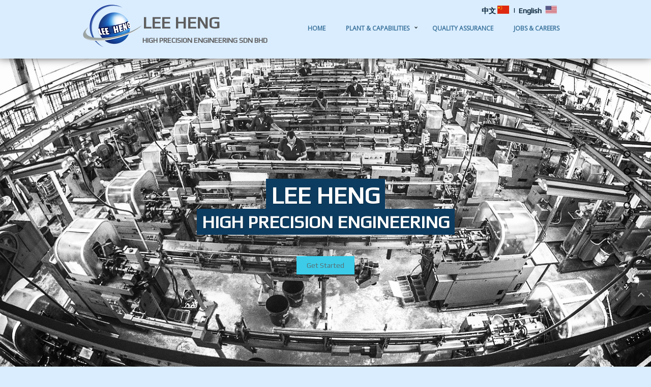

--- FILE ---
content_type: text/html; charset=utf-8
request_url: https://www.leeheng.com.my/en/home
body_size: 5802
content:
<!DOCTYPE html>
<html><head>
<title>Welcome to visit (Company Name) website</title>
<meta name="description" content="Lee Heng offers a precision engineering service that ensures both quality and versatility when delivering on varying customer's requirements, across a wide range of industries. A partnership with Lee Heng promises a wealth engineering knowledge and experience, combined with an ambition to provide a forward thinking solution whenever necessary in order to produce the best possible result for the customer and maintain our loyal customer base." >
<meta name="keywords" content="Lee Heng, engineering ,quality ,industries,experience,Mechanical product,experience of manufacturing,Green manufacturing,Lee Heng High Precision Work, Supplier, Supplies, Wholesaler, Retailer supplier, wholesaler and retailer all types of bolts to nuts, precision engineering malaysia, precision engineering jb, johor bahru, reseller, shopping cart, High, metal, SMI, SMB, SME" >
<meta name="copyright" content="© 2016 Lee Heng High Precision Engineering Sdn. Bhd. All rights reserved." >
<meta http-equiv="Content-Type" content="text/html; charset=utf-8" >
<meta http-equiv="Content-Language" content="English" >
<meta name="viewport" content="width=device-width, initial-scale=1">
<meta name='author' content='Lee Heng High Precision Engineering Sdn. Bhd' >

<meta name="robots" content="index,follow,all">
<meta name="googlebot" content="index,follow,all">
<meta name="revisit-after" content="2 days">
<meta property="og:url"	content="http://www.leeheng.com.my/en/home">
<meta property="og:type"	content="website">
<meta property="og:title"	content="Welcome to visit (Company Name) website">
<meta property="og:description"	content="At Lee Heng High Precision Engineering Sdn. Bhd customers come first and an integral part of our DNA is creating long-lasting customer partnerships and working with them to identify their needs and provide solutions that support their success. The co">
<meta property="twitter:card"	content="summary">
<meta property="twitter:title"	content="Welcome to visit (Company Name) website">
<meta property="twitter:tidescription"	content="At Lee Heng High Precision Engineering Sdn. Bhd customers come first and an integral part of our DNA is creating long-lasting customer partnerships and working with them to identify their needs and provide solutions that support their success. The concept of solutions being driven to address specific customer challenges has been with us.">
<link rel="canonical" href="https://www.leeheng.com.my/en/home" />
<link rel='stylesheet' type='text/css' href='/theme/leeheng.BS/imgs/../inc/bootstrap/css/bootstrap.min.css'>
<link rel='stylesheet' type='text/css' href='/theme/leeheng.BS/imgs/../inc/animations/css/animate.min.css'>
<link rel='stylesheet' type='text/css' href='/theme/leeheng.BS/imgs/../inc/font-awesome/css/font-awesome.min.css'>
<link rel='stylesheet' type='text/css' href='/theme/leeheng.BS/imgs/../style.css'>
<link rel='stylesheet' type='text/css' href='/theme/leeheng.BS/imgs/../w3.css'>
<link rel='stylesheet' type='text/css' href='/theme/leeheng.BS/imgs/../menu-style.css'>
<link rel='stylesheet' type='text/css' href='/theme/leeheng.BS/vertical-nav.css'>
<link rel='stylesheet' type='text/css' href='/inc/js/WOW/css/libs/animate.css'>

<script LANGUAGE='JavaScript' src='/inc/js/common.js'></script>
<script LANGUAGE='JavaScript' src='/inc/js/jquery.latest.min.js'></script>
<script LANGUAGE='JavaScript' src='/theme/leeheng.BS/imgs/../menu-script.js'></script>
<script LANGUAGE='JavaScript' src='/theme/leeheng.BS/modernizr.js'></script>
<script LANGUAGE='JavaScript' src='/theme/leeheng.BS/main.js'></script>
<script LANGUAGE='JavaScript' src='/inc/js/WOW/dist/wow.min.js'></script>
<script LANGUAGE='JavaScript' src='/inc/js/jquery-parallax/scripts/jquery.parallax-1.1.3.js'></script>

<style type='text/css' media='screen'></style>

<link rel='stylesheet' type='text/css' href='/theme/leeheng.BS/style.css?v=1768977543' >
<!--[if IE]><link rel='stylesheet' type='text/css' href='/theme/leeheng.BS/style-ie.css?v=1768977543' ><![endif]-->
<link rel='alternate' type='application/rss+xml' title='WWW.LEEHENG.COM.MY RSS FEED' href="https://www.leeheng.com.my/en/rss">
<link rel='alternate' type='application/rss+xml' title='WWW.LEEHENG.COM.MY CATALOGUE FEED' href="https://www.leeheng.com.my/en/rss/prod">
<link rel='alternate' type='application/rss+xml' title='WWW.LEEHENG.COM.MY NEWS FEED' href="https://www.leeheng.com.my/en/rss/news">
<link rel='icon' href="https://leeheng.gomalaysia.com.my/data/656/uploads/icon.png" type='image/x-icon'></head><body class="cmsview page-home ">

<div class="page-loader"></div>

		<div class="stickytop">
		<div class="container">
  	<div class="row">
		<div id="theme-lang" class="pull-right"><div id='subcontent'><div id="my-lang"><ul>
<li><img src="/theme/leeheng.BS/imgs/china.png"></li>
<li>|</li>
<li><img src="/theme/leeheng.BS/imgs/usa.png"></li>
</ul>
</div></div><div><ul><li><a href='/cn/home'>中文</a></li><li><a href='/en/home'>English</a></li></ul></div></div>
    <div class="col-sm-4">
    	<a href="/en/#section-info" class="btn_getstarted logolink">
			<div id="theme-header-logo"><img src="/theme/leeheng.BS/imgs/logo-leeheng.png"  border="0">
			<div id="theme-header-title"><strong>LEE HENG</strong>
				<div id="theme-header-motto">HIGH PRECISION ENGINEERING SDN BHD</div>
			</div>
			</a>
			</div>
    </div>
    <div class="col-sm-8">
<div class="pull-right"">
    	<div id='cssmenu' class='cmsmenu'>
<ul>
<li ><a href='/en/home' target='_self'>HOME</a></li>
<li class='has-sub'><a href='/en/capabilities' target='_self'>Plant & Capabilities</a>
<ul>
<li ><a href='/en/product-factory' target='_self'>Products & Factory</a></li>
<li ><a href='/en/services' target='_self'>Services</a></li>
</ul></li>
<li ><a href='/en/QualityAssurance' target='_self'>Quality Assurance</a></li>
<li ><a href='/en/job' target='_self'>Jobs & Careers</a></li>
</ul></div>
<script type="text/javascript">
<!--//
$(function(){
    var url = window.location.href;
    var curr = 'home';
    if(curr!='home'){
        urlRegExp = new RegExp(url.replace(/\/$/,''));        
        $('#cssmenu a').each(function(){
            if(urlRegExp.test(this.href)){
                $(this).parent('li').addClass('active');
            }
        });
          }
});
//-->
</script>

    </div>
    </div>
  	</div>
  	</div>
  	</div>
  	

    <main class="site-content themepadding" role="main">
    <div id="theme-body" class="page-home themetblcell">
			<div id="theme-title"><div  class="container"></div></div>

		<div id='theme-contain-home'> 
 
 

 
 

 
 


	<nav id="cd-vertical-nav">
		<ul>
			<li>
				<a href="#section-home" data-number="1" >
					<span class="cd-dot"></span>
					<span class="cd-label">HOME</span>
				</a>
			</li>
			<li>
				<a href="#section-about" data-number="2" >
					<span class="cd-dot"></span>
					<span class="cd-label">ABOUT US</span>
				</a>
			</li>
			<li>
				<a href="#section-vision" data-number="3">
					<span class="cd-dot"></span>
					<span class="cd-label">OUR VISION</span>
				</a>
			</li>
			<li>
				<a href="#section-contact" data-number="4">
					<span class="cd-dot"></span>
					<span class="cd-label">CONTACT</span>
				</a>
			</li>
		</ul>
	</nav>
	<a class="cd-nav-trigger cd-img-replace">Open navigation<span></span></a>

	<section id="section-info" class="cd-section parallax">
<div id='text-carousel-intro-section' >
<div class="caption text-center text-white">
			<div class="item wow animated bounceIn">
                        <h1 ><span>LEE HENG</span></h1>
                        <h3 ><span>HIGH PRECISION  ENGINEERING</span></h3>
			<p ><a href="#section-home" class="btn_getstarted">Get Started</a></p>
			</div>
</div></div>
	</section><!-- cd-section -->

	<section id="section-home" class="cd-section">
	<div id='subcontent'><div class="container boxpadding" >

<div class="row  wow animated fadeInUp">
<h5>Lee Heng offers a precision engineering service that ensures both quality and versatility when delivering on varying customer's requirements, across a wide range of industries. A partnership with Lee Heng promises a wealth engineering knowledge and experience, combined with an ambition to provide a forward thinking solution whenever necessary in order to produce the best possible result for the customer and maintain our loyal customer base.
</h5>
</div>

<div class="row boxpadding">
<div class="col-sm-8  wow animated fadeInUp">
<ul>
<li>Smooth product transfer from phototyping to mass production</li>
<li>Mechanical product design and phototyping</li>
<li>Industrial, mechanical, electrical design skills all in house</li>
<li>Project management for single point of responsibility</li>
<li>Design with consideration and experience of manufacturing</li>
<li>Green manufacturing at all stage of product development</li>
</ul>
</div>
<div class="col-sm-4 wow animated fadeInUp">
<div class="slogon  ">YOUR PRODUCT INNOVATION & ENVIRONMENTAL ECO PARTNER</div>
</div>
</div>



<div class="row boxpadding">
<div class="col-sm-8  wow animated fadeInUp">
<ul>
<li>Constant growth development in adapting the rapid change of technology</li>
<li>Privately owned and independent</li>
<li>Strong commitment to investment in technology</li>
<li>Fast and flexible decision making</li>
</ul>
</div>
<div class="col-sm-4  wow animated fadeIn">
<div class="slogon ">A LONG TERM PARTNER FOR YOUR MANUFACTURING NEEDS</div>
</div>
</div>


</div><!-- /.container --></div>
	</section><!-- cd-section -->

	<section id="section-about" class="cd-section parallax">
	<div id='subcontent'><div class="overlay">
<div class="container boxpadding wow animated fadeInUp" >

<h1 >WE ARE MORE THAN<br>JUST MACHINING<br>MAKER</h1>

<p>Over the years track record, Lee Heng High Precision specializes in manufacturing a wide variety of high precision metal & plastic components that require a high degree of accuracy and durability which are used in Office Equipment, Industrial Appliances, Electronics & Telecom Industrial, Medical Instruments, Light & Heavy Duty Power Tool, Oil & Gas Industrial, Automotive, Aerospace & Defense. With a wide range of machining capability from 0.5mm ~ 300mm is to cater to stringent requirement from various industries.
Established in 1995, Lee Heng High Precision started from humble beginning at rented premises with just 2 units of auto lathe machines. With unwavering support from our customers, we grew steadily into what we are today, a respectable entity and owned 20,000 square foot premises with equipped more than 100 units of machineries and enrich of skilled human resources. </p>
<p>
<ul class="list-inline">
<li><a href="/en/milestone">MILESTONE</a></li>
<li><a href="/en/Policy">QUALITY POLICY</a></li>
<li><a href="/theme/leeheng.BS/imgs/leeheng.pdf">COMPANY PROFILE</a></li>
</ul>
</p>
</div>

            <!-- End about --></div>
	</section><!-- cd-section -->

	<section id="section-vision" class="cd-section">
	<div id='subcontent'><div class="container boxpadding">
<p>
<div class="wow animated fadeInUp">
<h1>OUR VISION</h1>
<div class="container">LHHP aims to be a global prestigious player in precision engineering of Metal Component which based on LHHP Core Value.</div>
<div> </div>
<p><img src="/data/656/uploads/our vision.png" class="bounceInRight"></p>
</div>
</p>


<div> </div>
<p>
<div class="wow animated fadeInUp">
<h1>OUR MISSION</h1>
<div class="container">Our mission is to be your strategic partner by providing the most beneficial engineering solution through delivery of Q, C, D, C principle.</div>
</div>
</p>

<div> </div>
<p>
<div class="wow animated fadeInUp">
<h1>OUR COMMINTMENT</h1>
<div class="container">
<p>
<h5>Quality</h5>
<span class="visi-p">Never compromising on quality</span>
</p>

<p><h5>Cost</h5>
<span class="visi-p">Always review the cost structure to keep the market compatitiveness & interest</span>
</p>

<p><h5>Delivery</h5>
<span class="visi-p">On time delivery to meet customer expectation without failure</span></p>

<p><h5>Communication</h5>
<span class="visi-p">Always touching customer, supplier, related sectors through all the possible communication channel</span>
</p>
</div>
</div>
</p>


</div></div>
	</section><!-- cd-section -->

	<section id="section-contact" class="cd-section parallax">
	<div id='subcontent'><div class='vidbg'>
<video autoplay  poster="/theme/leeheng.BS/imgs/bg-contact-home.jpg" id="bgvid-2" loop>
<source src="/theme/leeheng.BS/imgs/file.mp4" type="video/mp4">
</video>
</div>
<div class="overlay"></div>

<div class="container boxpadding" >
<div class="row">
<div class="col-sm-6 companyaddr wow slideInLeft"  >
<h1>Contact</h1>
<div>No. 16, Jalan Bistari 4,<br> Taman Industri Jaya Skudai, <br>81300 Johor Bahru ,<br> Johor Malaysia.</div>
<div>Office: +607-511 5803, 511 2650, 511 6035</div>
<div>Hotline:  1700-81-5803 (For Malaysia Only)</div>
<div>Fax: +607-512 5418</div>
<div>Email: <a href="/cdn-cgi/l/email-protection" class="__cf_email__" data-cfemail="4c25222a233e0c2029292429222b622f2321622135">[email&#160;protected]</a></div>

<p><span id='csscounter'></span></p>

</div>
<div class="col-sm-6 wow slideInRight"  >
<h2></h2><h2></h2>



<form action="/index.php?view=formmail" id="feedbackform" method="post" name="feedbackform"  role="form">
<input name="fmEmail" type="hidden" value="ck.lee@leeheng.com.my, marketing@leeheng.com.my" /> 
<input name="fmSender" type="hidden" value="ck.lee@leeheng.com.my, marketing@leeheng.com.my" /> 
<input name="fmSubject" type="hidden" value="Feeedback Message" /> 
<input name="fmMessage" type="hidden" value="<div class=container>Your feedback information has submit successfully. Thank you.</div>" /> 
<input name="fmSenderIP" type="hidden" value="1" /> 
<input name="fmSendTime" type="hidden" value="1" /> 
<input name="fmReferer" type="hidden" value="1" />


                                        <div class="form-group">
                                            <input type="text" name="FullName" class="form-control " placeholder="Your Name" required>
                                        </div>
                                        <div class="form-group">
                                            <input type="text" name="Email" class="form-control " placeholder="E-mail" required>
                                        </div>
                                        <div class="form-group">
                                            <input type="text" name="Subject" class="form-control " placeholder="Subject" required>
                                        </div>
                                        <div class="form-group">
                                            <textarea class="form-control "  name="Message" rows="5" placeholder="Message" required></textarea>
                                        </div>
                                        <button type="submit" class="btn">Send</button>
                                    </form>

</div>
</div>


<div class="row">
<div class="col-sm-12">

</div> <!-- /.row -->

</div>




</div>







<script data-cfasync="false" src="/cdn-cgi/scripts/5c5dd728/cloudflare-static/email-decode.min.js"></script><script>
var counter = "<span id='hitcounter'>1,508,216</span>";
var newCounter = "";
counter = jQuery(counter).text();
counter = counter.split("");


for(i=0;i<counter.length; i++){
	// counter[i] = counter[i].replace(',', '_');
	newCounter = newCounter + "<span id='cnt-"+counter[i]+"'>"+ counter[i]+"</span>"
}


$('#csscounter').html(newCounter);

</script></div>
	</section><!-- cd-section -->



<style><!--
@media all 
and (max-width: 768px), only screen and (-webkit-min-device-pixel-ratio: 2) 
and (max-width: 1024px), only screen and (min--moz-device-pixel-ratio: 2) 
and (max-width: 1024px), only screen and (-o-min-device-pixel-ratio: 2/1) 
and (max-width: 1024px), only screen and (min-device-pixel-ratio: 2) 
and (max-width: 1024px), only screen and (min-resolution: 192dpi) 
and (max-width: 1024px), only screen and (min-resolution: 2dppx) 
and (max-width: 1024px) {
.themepadding {padding-top:0px;}
.stickytop {display:block;position:absolute; top:-50px; left:0px; z-index:100; width:100%; background:transparent; height:50px;}

}
--></style>
</div>

    </main>

    <footer class="footer">
		<div class="container">
			<span style="float:left;">
Copyright © Lee Heng High Precision Engineering Sdn Bhd
All Rights Reserved</span>

<span style="float:right;">
Proudly created Plansbiz Net Technology Sdn Bhd
</span>
		</div>
    </footer>
    
          <a href="#" class="scrolltotop"><i class="fa fa-angle-up"></i></a>
          
          			<div class="themetblrow sticky-bottom" id="theme-mobile-overlay" > 
		<div id="mobile-overlay" class="themetblcell"><div id='subcontent'><div id='toggle-menu'>
<ul>
<li><a href='/en/home'>Home</a></li>
<li><a href='/en/capabilities'>Plant & Capabilities</a></li>
<li><a href='/en/product-factory'>> Products & Factory</a></li>
<li><a href='/en/services'>> Services</a></li>
<li><a href='/en/QualityAssurance'>Quality Assurance</a></li>
<li><a href='/en/job'>Jobs & Careers</a></li>

</ul>
</div>

<div id='mobile-over'>

<ul>
<li><a id='mobilemenu' class="menu-toggle"><i class='fa fa-th-list'></i></a></li>

<li><a href="tel:+6075115803"><i class='fa fa-phone'></i></a></li>

<li><a href="/cdn-cgi/l/email-protection#244d4a424b56644841414c414a430a474b490a495d"><i alt="Email" class='fa fa-envelope'></i></a></li>

<li><a href="https://www.google.com.my/maps/place/16,+Jalan+Bistari+4,+Taman+Industri+Jaya,+81300+Skudai,+Johor/@1.4954715,103.6360439,17z/data=!3m1!4b1!4m2!3m1!1s0x31da735fb90592dd:0x4f603f37b6af8a22?hl=en&hl=en"><i class='fa fa-map-marker'></i></a></li>

</ul>

</div>


<script data-cfasync="false" src="/cdn-cgi/scripts/5c5dd728/cloudflare-static/email-decode.min.js"></script><script>
$( ".menu-toggle" ).click(function() {
  $( "#toggle-menu" ).slideToggle( "slow" );
});
</script></div></div>
	</div>



<script type="text/javascript">

	
// Wait for window load
$(window).load(function() {
    // Animate loader off screen
    $(".page-loader").fadeOut("slow");
});

</script>



<script defer src="https://static.cloudflareinsights.com/beacon.min.js/vcd15cbe7772f49c399c6a5babf22c1241717689176015" integrity="sha512-ZpsOmlRQV6y907TI0dKBHq9Md29nnaEIPlkf84rnaERnq6zvWvPUqr2ft8M1aS28oN72PdrCzSjY4U6VaAw1EQ==" data-cf-beacon='{"version":"2024.11.0","token":"26461166c1ea4d688b9d80c62e3675c4","r":1,"server_timing":{"name":{"cfCacheStatus":true,"cfEdge":true,"cfExtPri":true,"cfL4":true,"cfOrigin":true,"cfSpeedBrain":true},"location_startswith":null}}' crossorigin="anonymous"></script>
</body>
</html>

--- FILE ---
content_type: text/css
request_url: https://www.leeheng.com.my/theme/leeheng.BS/inc/bootstrap/css/bootstrap.min.css
body_size: 20035
content:

 html{
	font-family:sans-serif;
	-webkit-text-size-adjust:100%;
	-ms-text-size-adjust:100%;
}

body{margin:0;}

article,aside,details,figcaption,figure,footer,header,hgroup,main,menu,nav,section,summary{display:block;}
audio,canvas,progress,video{display:inline-block;vertical-align:baseline;}
audio:not([controls]){display:none;height:0}[hidden],template{display:none;}
a{background-color:transparent;}
a:active,a:hover{outline:0;}
abbr[title]{border-bottom:1px dotted;}
b,strong{font-weight:700;}
dfn{font-style:italic;}
h1{margin:.67em 0;font-size:2em;}
mark{color:#000;background:#ff0;}
small{font-size:80%;}
sub,sup{position:relative;font-size:75%;line-height:0;vertical-align:baseline;}
sup{top:-.5em;}
sub{bottom:-.25em;}
img{border:0;}
svg:not(:root){overflow:hidden;}
figure{margin:1em 40px;}
hr{height:0;-webkit-box-sizing:content-box;-moz-box-sizing:content-box;box-sizing:content-box;}
pre{overflow:auto;}
code,kbd,pre,samp{font-family:monospace,monospace;font-size:1em;}
button,input,optgroup,select,textarea{margin:0;font:inherit;color:inherit;}
button{overflow:visible;}
button,select{text-transform:none;}
button,html input[type=button],input[type=reset],input[type=submit]{-webkit-appearance:button;cursor:pointer;}
button[disabled],html input[disabled]{cursor:default;}
button::-moz-focus-inner,input::-moz-focus-inner{padding:0;border:0;}
input{line-height:normal;}
input[type=checkbox],input[type=radio]{
	-webkit-box-sizing:border-box;
	-moz-box-sizing:border-box;
	box-sizing:border-box;padding:0;
}
input[type=number]::-webkit-inner-spin-button,input[type=number]::-webkit-outer-spin-button{height:auto;}
input[type=search]{-webkit-box-sizing:content-box;-moz-box-sizing:content-box;box-sizing:content-box;-webkit-appearance:textfield;}
input[type=search]::-webkit-search-cancel-button,input[type=search]::-webkit-search-decoration{-webkit-appearance:none;}
fieldset{padding:.35em .625em .75em;margin:0 2px;border:1px solid silver;}
legend{padding:0;border:0;}
textarea{overflow:auto;}
optgroup{font-weight:700;}
table{border-spacing:0;border-collapse:collapse;}
td,th{padding:0;}

@media print{
	*,:after,:before{
		color:#000!important;
		text-shadow:none!important;
		background:0 0!important;
		-webkit-box-shadow:none!important;
		box-shadow:none!important;
	}
	a,a:visited{text-decoration:underline;}
	a[href]:after{content:" (" attr(href) ")";}
	abbr[title]:after{content:" (" attr(title) ")";}
	a[href^="javascript:"]:after,a[href^="#"]:after{content:"";}
	blockquote,pre{border:1px solid #999;page-break-inside:avoid;}
	thead{display:table-header-group;}
	img,tr{page-break-inside:avoid;}
	img{max-width:100%!important;}
	h2,h3,p{orphans:3;widows:3;}
	h2,h3{page-break-after:avoid;}
	select{background:#fff!important;}
	
.navbar{display:none;}
.btn>.caret,.dropup>.btn>.caret{border-top-color:#000!important;}
.label{border:1px solid #000;}
.table{border-collapse:collapse!important;}
.table td,.table th{background-color:#fff!important;}
.table-bordered td,.table-bordered th{border:1px solid #ddd!important;}
}

@font-face{
	font-family:'Glyphicons Halflings';
	src:url(../fonts/glyphicons-halflings-regular.eot);
	src:url(../fonts/glyphicons-halflings-regular.eot?#iefix) format('embedded-opentype'),
	url(../fonts/glyphicons-halflings-regular.woff2) format('woff2'),
	url(../fonts/glyphicons-halflings-regular.woff) format('woff'),
	url(../fonts/glyphicons-halflings-regular.ttf) format('truetype'),
	url(../fonts/glyphicons-halflings-regular.svg#glyphicons_halflingsregular) format('svg');}
	
.glyphicon{
	position:relative;
	top:1px;
	display:inline-block;
	font-family:'Glyphicons Halflings';
	font-style:normal;
	font-weight:400;
	line-height:1;
	-webkit-font-smoothing:antialiased;
	-moz-osx-font-smoothing:grayscale;
}
.glyphicon-asterisk:before{content:"\2a";}
.glyphicon-plus:before{content:"\2b";}
.glyphicon-eur:before,.glyphicon-euro:before{content:"\20ac";}
.glyphicon-minus:before{content:"\2212";}
.glyphicon-cloud:before{content:"\2601";}
.glyphicon-envelope:before{content:"\2709";}
.glyphicon-pencil:before{content:"\270f";}
.glyphicon-glass:before{content:"\e001";}
.glyphicon-music:before{content:"\e002";}
.glyphicon-search:before{content:"\e003";}
.glyphicon-heart:before{content:"\e005";}
.glyphicon-star:before{content:"\e006";}
.glyphicon-star-empty:before{content:"\e007";}
.glyphicon-user:before{content:"\e008";}
.glyphicon-film:before{content:"\e009";}
.glyphicon-th-large:before{content:"\e010";}
.glyphicon-th:before{content:"\e011";}
.glyphicon-th-list:before{content:"\e012";}
.glyphicon-ok:before{content:"\e013";}
.glyphicon-remove:before{content:"\e014";}
.glyphicon-zoom-in:before{content:"\e015";}
.glyphicon-zoom-out:before{content:"\e016";}
.glyphicon-off:before{content:"\e017";}
.glyphicon-signal:before{content:"\e018";}
.glyphicon-cog:before{content:"\e019";}
.glyphicon-trash:before{content:"\e020";}
.glyphicon-home:before{content:"\e021";}
.glyphicon-file:before{content:"\e022";}
.glyphicon-time:before{content:"\e023";}
.glyphicon-road:before{content:"\e024";}
.glyphicon-download-alt:before{content:"\e025";}
.glyphicon-download:before{content:"\e026";}
.glyphicon-upload:before{content:"\e027";}
.glyphicon-inbox:before{content:"\e028";}
.glyphicon-play-circle:before{content:"\e029";}
.glyphicon-repeat:before{content:"\e030";}
.glyphicon-refresh:before{content:"\e031";}
.glyphicon-list-alt:before{content:"\e032";}
.glyphicon-lock:before{content:"\e033";}
.glyphicon-flag:before{content:"\e034";}
.glyphicon-headphones:before{content:"\e035";}
.glyphicon-volume-off:before{content:"\e036";}
.glyphicon-volume-down:before{content:"\e037";}
.glyphicon-volume-up:before{content:"\e038";}
.glyphicon-qrcode:before{content:"\e039";}
.glyphicon-barcode:before{content:"\e040";}
.glyphicon-tag:before{content:"\e041";}
.glyphicon-tags:before{content:"\e042";}
.glyphicon-book:before{content:"\e043";}
.glyphicon-bookmark:before{content:"\e044";}
.glyphicon-print:before{content:"\e045";}
.glyphicon-camera:before{content:"\e046";}
.glyphicon-font:before{content:"\e047";}
.glyphicon-bold:before{content:"\e048";}
.glyphicon-italic:before{content:"\e049";}
.glyphicon-text-height:before{content:"\e050";}
.glyphicon-text-width:before{content:"\e051";}
.glyphicon-align-left:before{content:"\e052";}
.glyphicon-align-center:before{content:"\e053";}
.glyphicon-align-right:before{content:"\e054";}
.glyphicon-align-justify:before{content:"\e055";}
.glyphicon-list:before{content:"\e056";}
.glyphicon-indent-left:before{content:"\e057";}
.glyphicon-indent-right:before{content:"\e058";}
.glyphicon-facetime-video:before{content:"\e059";}
.glyphicon-picture:before{content:"\e060";}
.glyphicon-map-marker:before{content:"\e062";}
.glyphicon-adjust:before{content:"\e063";}
.glyphicon-tint:before{content:"\e064";}
.glyphicon-edit:before{content:"\e065";}
.glyphicon-share:before{content:"\e066";}
.glyphicon-check:before{content:"\e067";}
.glyphicon-move:before{content:"\e068";}
.glyphicon-step-backward:before{content:"\e069";}
.glyphicon-fast-backward:before{content:"\e070";}
.glyphicon-backward:before{content:"\e071";}
.glyphicon-play:before{content:"\e072";}
.glyphicon-pause:before{content:"\e073";}
.glyphicon-stop:before{content:"\e074";}
.glyphicon-forward:before{content:"\e075";}
.glyphicon-fast-forward:before{content:"\e076";}
.glyphicon-step-forward:before{content:"\e077";}
.glyphicon-eject:before{content:"\e078";}
.glyphicon-chevron-left:before{content:"\e079";}
.glyphicon-chevron-right:before{content:"\e080";}
.glyphicon-plus-sign:before{content:"\e081";}
.glyphicon-minus-sign:before{content:"\e082";}
.glyphicon-remove-sign:before{content:"\e083";}
.glyphicon-ok-sign:before{content:"\e084";}
.glyphicon-question-sign:before{content:"\e085";}
.glyphicon-info-sign:before{content:"\e086";}
.glyphicon-screenshot:before{content:"\e087";}
.glyphicon-remove-circle:before{content:"\e088";}
.glyphicon-ok-circle:before{content:"\e089";}
.glyphicon-ban-circle:before{content:"\e090";}
.glyphicon-arrow-left:before{content:"\e091";}
.glyphicon-arrow-right:before{content:"\e092";}
.glyphicon-arrow-up:before{content:"\e093";}
.glyphicon-arrow-down:before{content:"\e094";}
.glyphicon-share-alt:before{content:"\e095";}
.glyphicon-resize-full:before{content:"\e096";}
.glyphicon-resize-small:before{content:"\e097";}
.glyphicon-exclamation-sign:before{content:"\e101";}
.glyphicon-gift:before{content:"\e102";}
.glyphicon-leaf:before{content:"\e103";}
.glyphicon-fire:before{content:"\e104";}
.glyphicon-eye-open:before{content:"\e105";}
.glyphicon-eye-close:before{content:"\e106";}
.glyphicon-warning-sign:before{content:"\e107";}
.glyphicon-plane:before{content:"\e108";}
.glyphicon-calendar:before{content:"\e109";}
.glyphicon-random:before{content:"\e110";}
.glyphicon-comment:before{content:"\e111";}
.glyphicon-magnet:before{content:"\e112";}
.glyphicon-chevron-up:before{content:"\e113";}
.glyphicon-chevron-down:before{content:"\e114";}
.glyphicon-retweet:before{content:"\e115";}
.glyphicon-shopping-cart:before{content:"\e116";}
.glyphicon-folder-close:before{content:"\e117";}
.glyphicon-folder-open:before{content:"\e118";}
.glyphicon-resize-vertical:before{content:"\e119";}
.glyphicon-resize-horizontal:before{content:"\e120";}
.glyphicon-hdd:before{content:"\e121";}
.glyphicon-bullhorn:before{content:"\e122";}
.glyphicon-bell:before{content:"\e123";}
.glyphicon-certificate:before{content:"\e124";}
.glyphicon-thumbs-up:before{content:"\e125";}
.glyphicon-thumbs-down:before{content:"\e126";}
.glyphicon-hand-right:before{content:"\e127";}
.glyphicon-hand-left:before{content:"\e128";}
.glyphicon-hand-up:before{content:"\e129";}
.glyphicon-hand-down:before{content:"\e130";}
.glyphicon-circle-arrow-right:before{content:"\e131";}
.glyphicon-circle-arrow-left:before{content:"\e132";}
.glyphicon-circle-arrow-up:before{content:"\e133";}
.glyphicon-circle-arrow-down:before{content:"\e134";}
.glyphicon-globe:before{content:"\e135";}
.glyphicon-wrench:before{content:"\e136";}
.glyphicon-tasks:before{content:"\e137";}
.glyphicon-filter:before{content:"\e138";}
.glyphicon-briefcase:before{content:"\e139";}
.glyphicon-fullscreen:before{content:"\e140";}
.glyphicon-dashboard:before{content:"\e141";}
.glyphicon-paperclip:before{content:"\e142";}
.glyphicon-heart-empty:before{content:"\e143";}
.glyphicon-link:before{content:"\e144";}
.glyphicon-phone:before{content:"\e145";}
.glyphicon-pushpin:before{content:"\e146";}
.glyphicon-usd:before{content:"\e148";}
.glyphicon-gbp:before{content:"\e149";}
.glyphicon-sort:before{content:"\e150";}
.glyphicon-sort-by-alphabet:before{content:"\e151";}
.glyphicon-sort-by-alphabet-alt:before{content:"\e152";}
.glyphicon-sort-by-order:before{content:"\e153";}
.glyphicon-sort-by-order-alt:before{content:"\e154";}
.glyphicon-sort-by-attributes:before{content:"\e155";}
.glyphicon-sort-by-attributes-alt:before{content:"\e156";}
.glyphicon-unchecked:before{content:"\e157";}
.glyphicon-expand:before{content:"\e158";}
.glyphicon-collapse-down:before{content:"\e159";}
.glyphicon-collapse-up:before{content:"\e160";}
.glyphicon-log-in:before{content:"\e161";}
.glyphicon-flash:before{content:"\e162";}
.glyphicon-log-out:before{content:"\e163";}
.glyphicon-new-window:before{content:"\e164";}
.glyphicon-record:before{content:"\e165";}
.glyphicon-save:before{content:"\e166";}
.glyphicon-open:before{content:"\e167";}
.glyphicon-saved:before{content:"\e168";}
.glyphicon-import:before{content:"\e169";}
.glyphicon-export:before{content:"\e170";}
.glyphicon-send:before{content:"\e171";}
.glyphicon-floppy-disk:before{content:"\e172";}
.glyphicon-floppy-saved:before{content:"\e173";}
.glyphicon-floppy-remove:before{content:"\e174";}
.glyphicon-floppy-save:before{content:"\e175";}
.glyphicon-floppy-open:before{content:"\e176";}
.glyphicon-credit-card:before{content:"\e177";}
.glyphicon-transfer:before{content:"\e178";}
.glyphicon-cutlery:before{content:"\e179";}
.glyphicon-header:before{content:"\e180";}
.glyphicon-compressed:before{content:"\e181";}
.glyphicon-earphone:before{content:"\e182";}
.glyphicon-phone-alt:before{content:"\e183";}
.glyphicon-tower:before{content:"\e184";}
.glyphicon-stats:before{content:"\e185";}
.glyphicon-sd-video:before{content:"\e186";}
.glyphicon-hd-video:before{content:"\e187";}
.glyphicon-subtitles:before{content:"\e188";}
.glyphicon-sound-stereo:before{content:"\e189";}
.glyphicon-sound-dolby:before{content:"\e190";}
.glyphicon-sound-5-1:before{content:"\e191";}
.glyphicon-sound-6-1:before{content:"\e192";}
.glyphicon-sound-7-1:before{content:"\e193";}
.glyphicon-copyright-mark:before{content:"\e194";}
.glyphicon-registration-mark:before{content:"\e195";}
.glyphicon-cloud-download:before{content:"\e197";}
.glyphicon-cloud-upload:before{content:"\e198";}
.glyphicon-tree-conifer:before{content:"\e199";}
.glyphicon-tree-deciduous:before{content:"\e200";}
.glyphicon-cd:before{content:"\e201";}
.glyphicon-save-file:before{content:"\e202";}
.glyphicon-open-file:before{content:"\e203";}
.glyphicon-level-up:before{content:"\e204";}
.glyphicon-copy:before{content:"\e205";}
.glyphicon-paste:before{content:"\e206";}
.glyphicon-alert:before{content:"\e209";}
.glyphicon-equalizer:before{content:"\e210";}
.glyphicon-king:before{content:"\e211";}
.glyphicon-queen:before{content:"\e212";}
.glyphicon-pawn:before{content:"\e213";}
.glyphicon-bishop:before{content:"\e214";}
.glyphicon-knight:before{content:"\e215";}
.glyphicon-baby-formula:before{content:"\e216";}
.glyphicon-tent:before{content:"\26fa";}
.glyphicon-blackboard:before{content:"\e218";}
.glyphicon-bed:before{content:"\e219";}
.glyphicon-apple:before{content:"\f8ff";}
.glyphicon-erase:before{content:"\e221";}
.glyphicon-hourglass:before{content:"\231b";}
.glyphicon-lamp:before{content:"\e223";}
.glyphicon-duplicate:before{content:"\e224";}
.glyphicon-piggy-bank:before{content:"\e225";}
.glyphicon-scissors:before{content:"\e226";}
.glyphicon-bitcoin:before{content:"\e227";}
.glyphicon-yen:before{content:"\00a5";}
.glyphicon-ruble:before{content:"\20bd";}
.glyphicon-scale:before{content:"\e230";}
.glyphicon-ice-lolly:before{content:"\e231";}
.glyphicon-ice-lolly-tasted:before{content:"\e232";}
.glyphicon-education:before{content:"\e233";}
.glyphicon-option-horizontal:before{content:"\e234";}
.glyphicon-option-vertical:before{content:"\e235";}
.glyphicon-menu-hamburger:before{content:"\e236";}
.glyphicon-modal-window:before{content:"\e237";}
.glyphicon-oil:before{content:"\e238";}
.glyphicon-grain:before{content:"\e239";}
.glyphicon-sunglasses:before{content:"\e240";}
.glyphicon-text-size:before{content:"\e241";}
.glyphicon-text-color:before{content:"\e242";}
.glyphicon-text-background:before{content:"\e243";}
.glyphicon-object-align-top:before{content:"\e244";}
.glyphicon-object-align-bottom:before{content:"\e245";}
.glyphicon-object-align-horizontal:before{content:"\e246";}
.glyphicon-object-align-left:before{content:"\e247";}
.glyphicon-object-align-vertical:before{content:"\e248";}
.glyphicon-object-align-right:before{content:"\e249";}
.glyphicon-triangle-right:before{content:"\e250";}
.glyphicon-triangle-left:before{content:"\e251";}
.glyphicon-triangle-bottom:before{content:"\e252";}
.glyphicon-triangle-top:before{content:"\e253";}
.glyphicon-console:before{content:"\e254";}
.glyphicon-superscript:before{content:"\e255";}
.glyphicon-subscript:before{content:"\e256";}
.glyphicon-menu-left:before{content:"\e257";}
.glyphicon-menu-right:before{content:"\e258";}
.glyphicon-menu-down:before{content:"\e259";}
.glyphicon-menu-up:before{content:"\e260";}
.glyphicon-one-fine-full-dot:before{content:"\25cf";}
.glyphicon-one-fine-blue-dot:before{content:"\25cb";}
.glyphicon-one-fine-empty-dot:before{content:"\25cb";}

*{
	-webkit-box-sizing:border-box;
	-moz-box-sizing:border-box;
	box-sizing:border-box;
}

:after,:before{
	-webkit-box-sizing:border-box;
	-moz-box-sizing:border-box;
	box-sizing:border-box;
}

html{
	font-size:10px;
	-webkit-tap-highlight-color:rgba(0,0,0,0);
}

body{
	font-family:"Helvetica Neue",Helvetica,Arial,sans-serif;
	font-size:14px;
	line-height:1.42857143;
	color:#333;
	background-color:#fff;
}
button,input,select,textarea{font-family:inherit;font-size:inherit;line-height:inherit;}
a{color:#337ab7;text-decoration:none;}
a:focus,a:hover{color:#23527c;text-decoration:underline;}
a:focus{outline:thin dotted;outline:5px auto -webkit-focus-ring-color;outline-offset:-2px;}
figure{margin:0;}
img{vertical-align:middle;}

.carousel-inner>.item>a>img,
.carousel-inner>.item>img,
.img-responsive,
.thumbnail a>img,
.thumbnail>img{display:block;max-width:100%;height:auto;}

.img-rounded{border-radius:6px;}
.img-thumbnail{
	display:inline-block;
	max-width:100%;
	height:auto;
	padding:4px;
	line-height:1.42857143;
	background-color:#fff;
	border:1px solid #ddd;
	border-radius:4px;
	-webkit-transition:all .2s ease-in-out;
	-o-transition:all .2s ease-in-out;
	transition:all .2s ease-in-out;
}

.img-circle{border-radius:50%;}
hr{margin-top:20px;margin-bottom:20px;border:0;border-top:1px solid #eee;}
.sr-only{position:absolute;width:1px;height:1px;padding:0;margin:-1px;overflow:hidden;clip:rect(0,0,0,0);border:0;}
.sr-only-focusable:active,.sr-only-focusable:focus{position:static;width:auto;height:auto;margin:0;overflow:visible;clip:auto;}

.h1,.h2,.h3,.h4,.h5,.h6,h1,h2,h3,h4,h5,h6{font-family:inherit;font-weight:500;line-height:1.1;color:inherit;}

.h1 .small,.h1 small,.h2 .small,.h2 small,
.h3 .small,.h3 small,.h4 .small,.h4 small,
.h5 .small,.h5 small,.h6 .small,.h6 small,
h1 .small,h1 small,h2 .small,h2 small,
h3 .small,h3 small,h4 .small,h4 small,
h5 .small,h5 small,h6 .small,h6 small{
	font-weight:400;
	line-height:1;
	color:#777;
}

.h1,.h2,.h3,h1,h2,h3{margin-top:20px;margin-bottom:10px;}

.h1 .small,.h1 small,.h2 .small,.h2 small,.h3 .small,.h3 small,
h1 .small,h1 small,h2 .small,h2 small,h3 .small,h3 small{font-size:65%;}

.h4,.h5,.h6,h4,h5,h6{margin-top:10px;margin-bottom:10px;}
.h4 .small,.h4 small,.h5 .small,.h5 small,.h6 .small,.h6 small,
h4 .small,h4 small,h5 .small,h5 small,h6 .small,h6 small{font-size:75%;}

.h1,h1{font-size:36px;}
.h2,h2{font-size:30px;}
.h3,h3{font-size:24px;}
.h4,h4{font-size:18px;}
.h5,h5{font-size:14px;}
.h6,h6{font-size:12px;}

p{margin:0 0 10px;}
.lead{margin-bottom:20px;font-size:16px;font-weight:300;line-height:1.4;}

@media (min-width:768px){.lead{font-size:21px;}}
.small,small{font-size:85%;}
.mark,mark{padding:.2em;background-color:#fcf8e3;}
.text-left{text-align:left;}
.text-right{text-align:right;}
.text-center{text-align:center;}
.text-justify{text-align:justify;}
.text-nowrap{white-space:nowrap;}
.text-lowercase{text-transform:lowercase;}
.text-uppercase{text-transform:uppercase;}
.text-capitalize{text-transform:capitalize;}
.text-muted{color:#777;}
.text-primary{color:#337ab7;}

a.text-primary:hover{color:#286090;}
.text-success{color:#3c763d;}
a.text-success:hover{color:#2b542c;}
.text-info{color:#31708f;}
a.text-info:hover{color:#245269;}
.text-warning{color:#8a6d3b;}
a.text-warning:hover{color:#66512c;}
.text-danger{color:#a94442;}
a.text-danger:hover{color:#843534;}
.bg-primary{color:#fff;background-color:#337ab7;}
a.bg-primary:hover{background-color:#286090;}
.bg-success{background-color:#dff0d8;}
a.bg-success:hover{background-color:#c1e2b3;}
.bg-info{background-color:#d9edf7;}
a.bg-info:hover{background-color:#afd9ee;}
.bg-warning{background-color:#fcf8e3;}
a.bg-warning:hover{background-color:#f7ecb5;}
.bg-danger{background-color:#f2dede;}
a.bg-danger:hover{background-color:#e4b9b9;}
.page-header{padding-bottom:9px;margin:40px 0 20px;border-bottom:1px solid #eee;}

ol,ul{margin-top:0;margin-bottom:10px;}
ol ol,ol ul,ul ol,ul ul{margin-bottom:0;}
.list-unstyled{padding-left:0;list-style:none;}
.list-inline{padding-left:0;margin-left:-5px;list-style:none;}
.list-inline>li{display:inline-block;padding-right:5px;padding-left:5px;padding-bottom:10px;}
dl{margin-top:0;margin-bottom:20px;}
dd,dt{line-height:1.42857143;}
dt{font-weight:700;}
dd{margin-left:0;}

@media (min-width:768px){
	.dl-horizontal dt{
		float:left;
		width:160px;
		overflow:hidden;
		clear:left;
		text-align:right;
		text-overflow:ellipsis;
		white-space:nowrap;
	}
	.dl-horizontal dd{margin-left:180px;}
}
abbr[data-original-title],abbr[title]{cursor:help;border-bottom:1px dotted #777;}
.initialism{font-size:90%;text-transform:uppercase;}
blockquote{padding:10px 20px;margin:0 0 20px;font-size:17.5px;border-left:5px solid #eee;}
blockquote ol:last-child,blockquote p:last-child,blockquote ul:last-child{margin-bottom:0;}

blockquote .small,blockquote footer,blockquote small{display:block;font-size:80%;line-height:1.42857143;color:#777;}
blockquote .small:before,blockquote footer:before,blockquote small:before{content:'\2014 \00A0';}

.blockquote-reverse,blockquote.pull-right{padding-right:15px;padding-left:0;text-align:right;border-right:5px solid #eee;border-left:0;}

.blockquote-reverse .small:before,
.blockquote-reverse footer:before,
.blockquote-reverse small:before,
blockquote.pull-right .small:before,
blockquote.pull-right footer:before,
blockquote.pull-right small:before{content:'';}

.blockquote-reverse .small:after,
.blockquote-reverse footer:after,
.blockquote-reverse small:after,
blockquote.pull-right .small:after,
blockquote.pull-right footer:after,
blockquote.pull-right small:after{content:'\00A0 \2014';}

address{margin-bottom:20px;font-style:normal;line-height:1.42857143;}

code,kbd,pre,samp{font-family:Menlo,Monaco,Consolas,"Courier New",monospace;}
code{padding:2px 4px;font-size:90%;color:#c7254e;background-color:#f9f2f4;border-radius:4px;}
kbd{
	padding:2px 4px;
	font-size:90%;
	color:#fff;
	background-color:#333;
	border-radius:3px;
	-webkit-box-shadow:inset 0 -1px 0 rgba(0,0,0,.25);
	box-shadow:inset 0 -1px 0 rgba(0,0,0,.25);
}

kbd kbd{padding:0;font-size:100%;font-weight:700;-webkit-box-shadow:none;box-shadow:none;}
pre{
	display:block;
	padding:9.5px;
	margin:0 0 10px;
	font-size:13px;
	line-height:1.42857143;
	color:#333;
	word-break:break-all;
	word-wrap:break-word;
	background-color:#f5f5f5;
	border:1px solid #ccc;
	border-radius:4px;
}

pre code{padding:0;font-size:inherit;color:inherit;white-space:pre-wrap;background-color:transparent;border-radius:0;}

.pre-scrollable{max-height:340px;overflow-y:scroll;}

.container{
	/*padding-right:8px;
	padding-left:8px;
	margin-right:auto;
	margin-left:auto; 
	padding-top:30px;	
	display:block; */
	margin:auto;
	border:0px solid #fff000;
	padding:0px 20px;
}

@media (min-width:768px){.container{width:750px;}}
@media (min-width:992px){.container{width:950px;}}
@media (min-width:1200px){.container{width:1000px;}}

.container-fluid{padding-right:0px;padding-left:0px;margin-right:auto;margin-left:auto;}
.row{margin-right:-15px;margin-left:-15px;}

.col-lg-1,.col-lg-10,.col-lg-11,.col-lg-12,
.col-lg-2,.col-lg-3,.col-lg-4,.col-lg-5,
.col-lg-6,.col-lg-7,.col-lg-8,.col-lg-9,
.col-md-1,.col-md-10,.col-md-11,.col-md-12,
.col-md-2,.col-md-3,.col-md-4,.col-md-5,
.col-md-6,.col-md-7,.col-md-8,.col-md-9,
.col-sm-1,.col-sm-10,.col-sm-11,.col-sm-12,
.col-sm-2,.col-sm-3,.col-sm-4,.col-sm-5,
.col-sm-6,.col-sm-7,.col-sm-8,.col-sm-9,
.col-xs-1,.col-xs-10,.col-xs-11,.col-xs-12,
.col-xs-2,.col-xs-3,.col-xs-4,.col-xs-5,
.col-xs-6,.col-xs-7,.col-xs-8,.col-xs-9{
	position:relative;
	min-height:1px;
	padding-right:15px;
	padding-left:15px;
}

.col-xs-1,.col-xs-10,.col-xs-11,.col-xs-12,.col-xs-2,.col-xs-3,
.col-xs-4,.col-xs-5,.col-xs-6,.col-xs-7,.col-xs-8,.col-xs-9{float:left;}
.col-xs-12{width:100%;}
.col-xs-11{width:91.66666667%;}
.col-xs-10{width:83.33333333%;}
.col-xs-9{width:75%;}
.col-xs-8{width:66.66666667%;}
.col-xs-7{width:58.33333333%;}
.col-xs-6{width:50%;}
.col-xs-5{width:41.66666667%;}
.col-xs-4{width:33.33333333%;}
.col-xs-3{width:25%;}
.col-xs-2{width:16.66666667%;}
.col-xs-1{width:8.33333333%;}

.col-xs-pull-12{right:100%;}
.col-xs-pull-11{right:91.66666667%;}
.col-xs-pull-10{right:83.33333333%;}
.col-xs-pull-9{right:75%;}
.col-xs-pull-8{right:66.66666667%;}
.col-xs-pull-7{right:58.33333333%;}
.col-xs-pull-6{right:50%;}
.col-xs-pull-5{right:41.66666667%;}
.col-xs-pull-4{right:33.33333333%;}
.col-xs-pull-3{right:25%;}
.col-xs-pull-2{right:16.66666667%;}
.col-xs-pull-1{right:8.33333333%;}
.col-xs-pull-0{right:auto;}

.col-xs-push-12{left:100%;}
.col-xs-push-11{left:91.66666667%;}
.col-xs-push-10{left:83.33333333%;}
.col-xs-push-9{left:75%;}
.col-xs-push-8{left:66.66666667%;}
.col-xs-push-7{left:58.33333333%;}
.col-xs-push-6{left:50%;}
.col-xs-push-5{left:41.66666667%;}
.col-xs-push-4{left:33.33333333%;}
.col-xs-push-3{left:25%;}
.col-xs-push-2{left:16.66666667%;}
.col-xs-push-1{left:8.33333333%;}
.col-xs-push-0{left:auto;}

.col-xs-offset-12{margin-left:100%;}
.col-xs-offset-11{margin-left:91.66666667%;}
.col-xs-offset-10{margin-left:83.33333333%;}
.col-xs-offset-9{margin-left:75%;}
.col-xs-offset-8{margin-left:66.66666667%;}
.col-xs-offset-7{margin-left:58.33333333%;}
.col-xs-offset-6{margin-left:50%;}
.col-xs-offset-5{margin-left:41.66666667%;}
.col-xs-offset-4{margin-left:33.33333333%;}
.col-xs-offset-3{margin-left:25%;}
.col-xs-offset-2{margin-left:16.66666667%;}
.col-xs-offset-1{margin-left:8.33333333%;}
.col-xs-offset-0{margin-left:0;}

@media (min-width:768px){
	.col-sm-1,.col-sm-10,.col-sm-11,.col-sm-12,.col-sm-2,.col-sm-3,
	.col-sm-4,.col-sm-5,.col-sm-6,.col-sm-7,.col-sm-8,.col-sm-9{float:left;}
	
	.col-sm-12{width:100%;}
	.col-sm-11{width:91.66666667%;}
	.col-sm-10{width:83.33333333%;}
	.col-sm-9{width:75%;}
	.col-sm-8{width:66.66666667%;}
	.col-sm-7{width:58.33333333%;}
	.col-sm-6{width:50%;}
	.col-sm-5{width:41.66666667%;}
	.col-sm-4{width:33.33333333%;}
	.col-sm-3{width:25%;}
	.col-sm-2{width:16.66666667%;}
	.col-sm-1{width:8.33333333%;}
	
	.col-sm-pull-12{right:100%;}
	.col-sm-pull-11{right:91.66666667%;}
	.col-sm-pull-10{right:83.33333333%;}
	.col-sm-pull-9{right:75%;}
	.col-sm-pull-8{right:66.66666667%;}
	.col-sm-pull-7{right:58.33333333%;}
	.col-sm-pull-6{right:50%;}
	.col-sm-pull-5{right:41.66666667%;}
	.col-sm-pull-4{right:33.33333333%;}
	.col-sm-pull-3{right:25%;}
	.col-sm-pull-2{right:16.66666667%;}
	.col-sm-pull-1{right:8.33333333%;}
	.col-sm-pull-0{right:auto;}
	
	.col-sm-push-12{left:100%;}
	.col-sm-push-11{left:91.66666667%;}
	.col-sm-push-10{left:83.33333333%;}
	.col-sm-push-9{left:75%;}
	.col-sm-push-8{left:66.66666667%;}
	.col-sm-push-7{left:58.33333333%;}
	.col-sm-push-6{left:50%;}
	.col-sm-push-5{left:41.66666667%;}
	.col-sm-push-4{left:33.33333333%;}
	.col-sm-push-3{left:25%;}
	.col-sm-push-2{left:16.66666667%;}
	.col-sm-push-1{left:8.33333333%;}
	.col-sm-push-0{left:auto;}
	
	.col-sm-offset-12{margin-left:100%;}
	.col-sm-offset-11{margin-left:91.66666667%;}
	.col-sm-offset-10{margin-left:83.33333333%;}
	.col-sm-offset-9{margin-left:75%;}
	.col-sm-offset-8{margin-left:66.66666667%;}
	.col-sm-offset-7{margin-left:58.33333333%;}
	.col-sm-offset-6{margin-left:50%;}
	.col-sm-offset-5{margin-left:41.66666667%;}
	.col-sm-offset-4{margin-left:33.33333333%;}
	.col-sm-offset-3{margin-left:25%;}
	.col-sm-offset-2{margin-left:16.66666667%;}
	.col-sm-offset-1{margin-left:8.33333333%;}
	.col-sm-offset-0{margin-left:0;}
}

@media (min-width:992px){
	.col-md-1,.col-md-10,.col-md-11,.col-md-12,.col-md-2,.col-md-3,
	.col-md-4,.col-md-5,.col-md-6,.col-md-7,.col-md-8,.col-md-9{float:left;}
	
	.col-md-12{width:100%}
	.col-md-11{width:91.66666667%}
	.col-md-10{width:83.33333333%}
	.col-md-9{width:75%}
	.col-md-8{width:66.66666667%}
	.col-md-7{width:58.33333333%}
	.col-md-6{width:50%}
	.col-md-5{width:41.66666667%}
	.col-md-4{width:33.33333333%}
	.col-md-3{width:25%}
	.col-md-2{width:16.66666667%}
	.col-md-1{width:8.33333333%}
	
	.col-md-pull-12{right:100%}
	.col-md-pull-11{right:91.66666667%}
	.col-md-pull-10{right:83.33333333%}
	.col-md-pull-9{right:75%}
	.col-md-pull-8{right:66.66666667%}
	.col-md-pull-7{right:58.33333333%}
	.col-md-pull-6{right:50%}
	.col-md-pull-5{right:41.66666667%}
	.col-md-pull-4{right:33.33333333%}
	.col-md-pull-3{right:25%}
	.col-md-pull-2{right:16.66666667%}
	.col-md-pull-1{right:8.33333333%}
	.col-md-pull-0{right:auto}
	
	.col-md-push-12{left:100%}
	.col-md-push-11{left:91.66666667%}
	.col-md-push-10{left:83.33333333%}
	.col-md-push-9{left:75%}
	.col-md-push-8{left:66.66666667%}
	.col-md-push-7{left:58.33333333%}
	.col-md-push-6{left:50%}
	.col-md-push-5{left:41.66666667%}
	.col-md-push-4{left:33.33333333%}
	.col-md-push-3{left:25%}
	.col-md-push-2{left:16.66666667%}
	.col-md-push-1{left:8.33333333%}
	.col-md-push-0{left:auto}
	
	.col-md-offset-12{margin-left:100%}
	.col-md-offset-11{margin-left:91.66666667%}
	.col-md-offset-10{margin-left:83.33333333%}
	.col-md-offset-9{margin-left:75%}
	.col-md-offset-8{margin-left:66.66666667%}
	.col-md-offset-7{margin-left:58.33333333%}
	.col-md-offset-6{margin-left:50%}
	.col-md-offset-5{margin-left:41.66666667%}
	.col-md-offset-4{margin-left:33.33333333%}
	.col-md-offset-3{margin-left:25%}
	.col-md-offset-2{margin-left:16.66666667%}
	.col-md-offset-1{margin-left:8.33333333%}
	.col-md-offset-0{margin-left:0}
}
	
@media (min-width:1200px){
	.col-lg-1,.col-lg-10,.col-lg-11,.col-lg-12,
	.col-lg-2,.col-lg-3,.col-lg-4,.col-lg-5,
	.col-lg-6,.col-lg-7,.col-lg-8,.col-lg-9{float:left}
	
	.col-lg-12{width:100%}
	.col-lg-11{width:91.66666667%}
	.col-lg-10{width:83.33333333%}
	.col-lg-9{width:75%}
	.col-lg-8{width:66.66666667%}
	.col-lg-7{width:58.33333333%}
	.col-lg-6{width:50%}
	.col-lg-5{width:41.66666667%}
	.col-lg-4{width:33.33333333%}
	.col-lg-3{width:25%}
	.col-lg-2{width:16.66666667%}
	.col-lg-1{width:8.33333333%}
	
	.col-lg-pull-12{right:100%}
	.col-lg-pull-11{right:91.66666667%}
	.col-lg-pull-10{right:83.33333333%}
	.col-lg-pull-9{right:75%}
	.col-lg-pull-8{right:66.66666667%}
	.col-lg-pull-7{right:58.33333333%}
	.col-lg-pull-6{right:50%}
	.col-lg-pull-5{right:41.66666667%}
	.col-lg-pull-4{right:33.33333333%}
	.col-lg-pull-3{right:25%}
	.col-lg-pull-2{right:16.66666667%}
	.col-lg-pull-1{right:8.33333333%}
	.col-lg-pull-0{right:auto}
	
	.col-lg-push-12{left:100%}
	.col-lg-push-11{left:91.66666667%}
	.col-lg-push-10{left:83.33333333%}
	.col-lg-push-9{left:75%}
	.col-lg-push-8{left:66.66666667%}
	.col-lg-push-7{left:58.33333333%}
	.col-lg-push-6{left:50%}
	.col-lg-push-5{left:41.66666667%}
	.col-lg-push-4{left:33.33333333%}
	.col-lg-push-3{left:25%}
	.col-lg-push-2{left:16.66666667%}
	.col-lg-push-1{left:8.33333333%}
	.col-lg-push-0{left:auto}
	
	.col-lg-offset-12{margin-left:100%}
	.col-lg-offset-11{margin-left:91.66666667%}
	.col-lg-offset-10{margin-left:83.33333333%}
	.col-lg-offset-9{margin-left:75%}
	.col-lg-offset-8{margin-left:66.66666667%}
	.col-lg-offset-7{margin-left:58.33333333%}
	.col-lg-offset-6{margin-left:50%}
	.col-lg-offset-5{margin-left:41.66666667%}
	.col-lg-offset-4{margin-left:33.33333333%}
	.col-lg-offset-3{margin-left:25%}
	.col-lg-offset-2{margin-left:16.66666667%}
	.col-lg-offset-1{margin-left:8.33333333%}
	.col-lg-offset-0{margin-left:0}
}

table{background-color:transparent;}
caption{padding-top:8px;padding-bottom:8px;color:#777;text-align:left;}
th{text-align:left;}
.table{width:100%;max-width:100%;margin-bottom:20px;}
.table>tbody>tr>td,
.table>tbody>tr>th,
.table>tfoot>tr>td,
.table>tfoot>tr>th,
.table>thead>tr>td,
.table>thead>tr>th{padding:8px;line-height:1.42857143;vertical-align:top;border-top:1px solid #ddd;}

.table>thead>tr>th{vertical-align:bottom;border-bottom:2px solid #ddd;}

.table>caption+thead>tr:first-child>td,
.table>caption+thead>tr:first-child>th,
.table>colgroup+thead>tr:first-child>td,
.table>colgroup+thead>tr:first-child>th,
.table>thead:first-child>tr:first-child>td,
.table>thead:first-child>tr:first-child>th{border-top:0;}

.table>tbody+tbody{border-top:2px solid #ddd;}
.table .table{background-color:#fff;}
.table-condensed>tbody>tr>td,
.table-condensed>tbody>tr>th,
.table-condensed>tfoot>tr>td,
.table-condensed>tfoot>tr>th,
.table-condensed>thead>tr>td,
.table-condensed>thead>tr>th{padding:5px;}

.table-bordered{border:1px solid #ddd;}
.table-bordered>tbody>tr>td,
.table-bordered>tbody>tr>th,
.table-bordered>tfoot>tr>td,
.table-bordered>tfoot>tr>th,
.table-bordered>thead>tr>td,
.table-bordered>thead>tr>th{border:1px solid #ddd;}

.table-bordered>thead>tr>td,
.table-bordered>thead>tr>th{border-bottom-width:2px;}

.table-striped>tbody>tr:nth-of-type(odd){background-color:#f9f9f9;}

.table-hover>tbody>tr:hover{background-color:#f5f5f5;}

table col[class*=col-]{position:static;display:table-column;float:none;}
table td[class*=col-],table th[class*=col-]{position:static;display:table-cell;float:none;}

.table>tbody>tr.active>td,
.table>tbody>tr.active>th,
.table>tbody>tr>td.active,
.table>tbody>tr>th.active,
.table>tfoot>tr.active>td,
.table>tfoot>tr.active>th,
.table>tfoot>tr>td.active,
.table>tfoot>tr>th.active,
.table>thead>tr.active>td,
.table>thead>tr.active>th,
.table>thead>tr>td.active,
.table>thead>tr>th.active{background-color:#f5f5f5;}

.table-hover>tbody>tr.active:hover>td,
.table-hover>tbody>tr.active:hover>th,
.table-hover>tbody>tr:hover>.active,
.table-hover>tbody>tr>td.active:hover,
.table-hover>tbody>tr>th.active:hover{background-color:#e8e8e8;}

.table>tbody>tr.success>td,
.table>tbody>tr.success>th,
.table>tbody>tr>td.success,
.table>tbody>tr>th.success,
.table>tfoot>tr.success>td,
.table>tfoot>tr.success>th,
.table>tfoot>tr>td.success,
.table>tfoot>tr>th.success,
.table>thead>tr.success>td,
.table>thead>tr.success>th,
.table>thead>tr>td.success,
.table>thead>tr>th.success{background-color:#dff0d8;}

.table-hover>tbody>tr.success:hover>td,
.table-hover>tbody>tr.success:hover>th,
.table-hover>tbody>tr:hover>.success,
.table-hover>tbody>tr>td.success:hover,
.table-hover>tbody>tr>th.success:hover{background-color:#d0e9c6;}

.table>tbody>tr.info>td,
.table>tbody>tr.info>th,
.table>tbody>tr>td.info,
.table>tbody>tr>th.info,
.table>tfoot>tr.info>td,
.table>tfoot>tr.info>th,
.table>tfoot>tr>td.info,
.table>tfoot>tr>th.info,
.table>thead>tr.info>td,
.table>thead>tr.info>th,
.table>thead>tr>td.info,
.table>thead>tr>th.info{background-color:#d9edf7;}

.table-hover>tbody>tr.info:hover>td,
.table-hover>tbody>tr.info:hover>th,
.table-hover>tbody>tr:hover>.info,
.table-hover>tbody>tr>td.info:hover,
.table-hover>tbody>tr>th.info:hover{background-color:#c4e3f3;}

.table>tbody>tr.warning>td,
.table>tbody>tr.warning>th,
.table>tbody>tr>td.warning,
.table>tbody>tr>th.warning,
.table>tfoot>tr.warning>td,
.table>tfoot>tr.warning>th,
.table>tfoot>tr>td.warning,
.table>tfoot>tr>th.warning,
.table>thead>tr.warning>td,
.table>thead>tr.warning>th,
.table>thead>tr>td.warning,
.table>thead>tr>th.warning{background-color:#fcf8e3;}

.table-hover>tbody>tr.warning:hover>td,
.table-hover>tbody>tr.warning:hover>th,
.table-hover>tbody>tr:hover>.warning,
.table-hover>tbody>tr>td.warning:hover,
.table-hover>tbody>tr>th.warning:hover{background-color:#faf2cc;}

.table>tbody>tr.danger>td,
.table>tbody>tr.danger>th,
.table>tbody>tr>td.danger,
.table>tbody>tr>th.danger,
.table>tfoot>tr.danger>td,
.table>tfoot>tr.danger>th,
.table>tfoot>tr>td.danger,
.table>tfoot>tr>th.danger,
.table>thead>tr.danger>td,
.table>thead>tr.danger>th,
.table>thead>tr>td.danger,
.table>thead>tr>th.danger{background-color:#f2dede;}

.table-hover>tbody>tr.danger:hover>td,
.table-hover>tbody>tr.danger:hover>th,
.table-hover>tbody>tr:hover>.danger,
.table-hover>tbody>tr>td.danger:hover,
.table-hover>tbody>tr>th.danger:hover{background-color:#ebcccc;}

.table-responsive{min-height:.01%;overflow-x:auto;}

@media screen and (max-width:767px){
	.table-responsive{
		width:100%;
		margin-bottom:15px;
		overflow-y:hidden;
		-ms-overflow-style:-ms-autohiding-scrollbar;
		border:1px solid #ddd;
	}
	
	.table-responsive>.table{margin-bottom:0;}
	.table-responsive>.table>tbody>tr>td,
	.table-responsive>.table>tbody>tr>th,
	.table-responsive>.table>tfoot>tr>td,
	.table-responsive>.table>tfoot>tr>th,
	.table-responsive>.table>thead>tr>td,
	.table-responsive>.table>thead>tr>th{white-space:nowrap;}
	
	.table-responsive>.table-bordered{border:0;}
	.table-responsive>.table-bordered>tbody>tr>td:first-child,
	.table-responsive>.table-bordered>tbody>tr>th:first-child,
	.table-responsive>.table-bordered>tfoot>tr>td:first-child,
	.table-responsive>.table-bordered>tfoot>tr>th:first-child,
	.table-responsive>.table-bordered>thead>tr>td:first-child,
	.table-responsive>.table-bordered>thead>tr>th:first-child{border-left:0;}
	
	.table-responsive>.table-bordered>tbody>tr>td:last-child,
	.table-responsive>.table-bordered>tbody>tr>th:last-child,
	.table-responsive>.table-bordered>tfoot>tr>td:last-child,
	.table-responsive>.table-bordered>tfoot>tr>th:last-child,
	.table-responsive>.table-bordered>thead>tr>td:last-child,
	.table-responsive>.table-bordered>thead>tr>th:last-child{border-right:0;}
	
	.table-responsive>.table-bordered>tbody>tr:last-child>td,
	.table-responsive>.table-bordered>tbody>tr:last-child>th,
	.table-responsive>.table-bordered>tfoot>tr:last-child>td,
	.table-responsive>.table-bordered>tfoot>tr:last-child>th{border-bottom:0;}
}

fieldset{min-width:0;padding:0;margin:0;border:0;}
legend{
	display:block;
	width:100%;
	padding:0;
	margin-bottom:20px;
	font-size:21px;
	line-height:inherit;
	color:#333;
	border:0;
	border-bottom:1px solid #e5e5e5;
}

label{display:inline-block;max-width:100%;margin-bottom:5px;font-weight:700;}
input[type=search]{
	-webkit-box-sizing:border-box;
	-moz-box-sizing:border-box;
	box-sizing:border-box;
}

input[type=checkbox],
input[type=radio]{
	margin:4px 0 0;
	margin-top:1px \9;
	line-height:normal;
}

input[type=file]{display:block;}
input[type=range]{display:block;width:100%;}

select[multiple],
select[size]{height:auto;}

input[type=file]:focus,
input[type=checkbox]:focus,
input[type=radio]:focus{
	outline:thin dotted;
	outline:5px auto -webkit-focus-ring-color;
	outline-offset:-2px;
}

output{
	display:block;
	padding-top:7px;
	font-size:14px;
	line-height:1.42857143;
	color:#555;
}

.form-control{
	display:block;
	width:100%;
	height:34px;
	padding:6px 12px;
	font-size:14px;
	line-height:1.42857143;
	color:#555;
	background-color:#fff;
	background-image:none;
	border:1px solid #ccc;
	border-radius:4px;
	-webkit-box-shadow:inset 0 1px 1px rgba(0,0,0,.075);
	box-shadow:inset 0 1px 1px rgba(0,0,0,.075);
	-webkit-transition:border-color ease-in-out .15s,-webkit-box-shadow ease-in-out .15s;
	-o-transition:border-color ease-in-out .15s,box-shadow ease-in-out .15s;
	transition:border-color ease-in-out .15s,box-shadow ease-in-out .15s;
}

.form-control:focus{
	border-color:#66afe9;
	outline:0;
	-webkit-box-shadow:inset 0 1px 1px rgba(0,0,0,.075),0 0 8px rgba(102,175,233,.6);
	box-shadow:inset 0 1px 1px rgba(0,0,0,.075),0 0 8px rgba(102,175,233,.6);
}

.form-control::-moz-placeholder{color:#999;opacity:1;}
.form-control:-ms-input-placeholder{color:#999;}
.form-control::-webkit-input-placeholder{color:#999;}
.form-control[disabled],
.form-control[readonly],
fieldset[disabled] .form-control{cursor:not-allowed;background-color:#eee;opacity:1;}
textarea.form-control{height:auto}input[type=search]{-webkit-appearance:none;}

@media screen and (-webkit-min-device-pixel-ratio:0){
	input[type=date],input[type=time],input[type=datetime-local],input[type=month]{line-height:34px;}
	.input-group-sm input[type=date],
	.input-group-sm input[type=time],
	.input-group-sm input[type=datetime-local],
	.input-group-sm input[type=month],
	input[type=date].input-sm,
	input[type=time].input-sm,
	input[type=datetime-local].input-sm,
	input[type=month].input-sm{line-height:30px;}
	
	.input-group-lg input[type=date],
	.input-group-lg input[type=time],
	.input-group-lg input[type=datetime-local],
	.input-group-lg input[type=month],
	input[type=date].input-lg,
	input[type=time].input-lg,
	input[type=datetime-local].input-lg,
	input[type=month].input-lg{line-height:46px;}
}

.form-group{margin-bottom:15px;}
.checkbox,.radio{position:relative;display:block;margin-top:10px;margin-bottom:10px;}
.checkbox label,.radio label{min-height:20px;padding-left:20px;margin-bottom:0;font-weight:400;cursor:pointer;}
.checkbox input[type=checkbox],
.checkbox-inline input[type=checkbox],
.radio input[type=radio],
.radio-inline input[type=radio]{position:absolute;margin-top:4px \9;margin-left:-20px;}

.checkbox+.checkbox,.radio+.radio{margin-top:-5px;}
.checkbox-inline,.radio-inline{display:inline-block;padding-left:20px;margin-bottom:0;font-weight:400;vertical-align:middle;cursor:pointer;}

.checkbox-inline+.checkbox-inline,
.radio-inline+.radio-inline{
	margin-top:0;
	margin-left:10px;
}

fieldset[disabled] input[type=checkbox],
fieldset[disabled] input[type=radio],
input[type=checkbox].disabled,
input[type=checkbox][disabled],
input[type=radio].disabled,
input[type=radio][disabled]{cursor:not-allowed;}

.checkbox-inline.disabled,
.radio-inline.disabled,
fieldset[disabled] .checkbox-inline,
fieldset[disabled] .radio-inline{cursor:not-allowed;}

.checkbox.disabled label,
.radio.disabled label,
fieldset[disabled] .checkbox label,
fieldset[disabled] .radio label{cursor:not-allowed;}

.form-control-static{padding-top:7px;padding-bottom:7px;margin-bottom:0;}

.form-control-static.input-lg,.form-control-static.input-sm{padding-right:0;padding-left:0;}

.input-sm{height:30px;padding:5px 10px;font-size:12px;line-height:1.5;border-radius:3px;}
select.input-sm{height:30px;line-height:30px;}

select[multiple].input-sm,textarea.input-sm{height:auto;}

.form-group-sm .form-control{height:30px;padding:5px 10px;font-size:12px;line-height:1.5;border-radius:3px;}

select.form-group-sm .form-control{
	height:30px;
	line-height:30px;
}

select[multiple].form-group-sm .form-control,
textarea.form-group-sm .form-control{height:auto;}

.form-group-sm .form-control-static{height:30px;padding:5px 10px;font-size:12px;line-height:1.5;}

.input-lg{height:46px;padding:10px 16px;font-size:18px;line-height:1.3333333;border-radius:6px;}

select.input-lg{height:46px;line-height:46px;}
select[multiple].input-lg,
textarea.input-lg{height:auto}.form-group-lg .form-control{
	height:46px;
	padding:10px 16px;
	font-size:18px;
	line-height:1.3333333;
	border-radius:6px;
}

select.form-group-lg .form-control{height:46px;line-height:46px;}

select[multiple].form-group-lg .form-control,
textarea.form-group-lg .form-control{height:auto;}

.form-group-lg .form-control-static{height:46px;padding:10px 16px;font-size:18px;line-height:1.3333333;}

.has-feedback{position:relative;}
.has-feedback .form-control{padding-right:42.5px;}

.form-control-feedback{
	position:absolute;
	top:0;
	right:0;
	z-index:2;
	display:block;
	width:34px;
	height:34px;
	line-height:34px;
	text-align:center;
	pointer-events:none;
}

.input-lg+.form-control-feedback{
	width:46px;
	height:46px;
	line-height:46px;
}

.input-sm+.form-control-feedback{
	width:30px;
	height:30px;
	line-height:30px;
}

.has-success .checkbox,
.has-success .checkbox-inline,
.has-success .control-label,
.has-success .help-block,
.has-success .radio,
.has-success .radio-inline,
.has-success.checkbox label,
.has-success.checkbox-inline label,
.has-success.radio label,
.has-success.radio-inline label{color:#3c763d;}

.has-success .form-control{
	border-color:#3c763d;
	-webkit-box-shadow:inset 0 1px 1px rgba(0,0,0,.075);
	box-shadow:inset 0 1px 1px rgba(0,0,0,.075);
}

.has-success .form-control:focus{
	border-color:#2b542c;
	-webkit-box-shadow:inset 0 1px 1px rgba(0,0,0,.075),0 0 6px #67b168;
	box-shadow:inset 0 1px 1px rgba(0,0,0,.075),0 0 6px #67b168;
}

.has-success .input-group-addon{color:#3c763d;background-color:#dff0d8;border-color:#3c763d;}
.has-success .form-control-feedback{color:#3c763d;}
.has-warning .checkbox,
.has-warning .checkbox-inline,
.has-warning .control-label,
.has-warning .help-block,
.has-warning .radio,
.has-warning .radio-inline,
.has-warning.checkbox label,
.has-warning.checkbox-inline label,
.has-warning.radio label,
.has-warning.radio-inline label{color:#8a6d3b;}

.has-warning .form-control{border-color:#8a6d3b;-webkit-box-shadow:inset 0 1px 1px rgba(0,0,0,.075);box-shadow:inset 0 1px 1px rgba(0,0,0,.075);}
.has-warning .form-control:focus{
		border-color:#66512c;
		-webkit-box-shadow:inset 0 1px 1px rgba(0,0,0,.075),0 0 6px #c0a16b;
		box-shadow:inset 0 1px 1px rgba(0,0,0,.075),0 0 6px #c0a16b;
}

.has-warning .input-group-addon{color:#8a6d3b;background-color:#fcf8e3;border-color:#8a6d3b;}
.has-warning .form-control-feedback{color:#8a6d3b;}

.has-error .checkbox,
.has-error .checkbox-inline,
.has-error .control-label,
.has-error .help-block,
.has-error .radio,
.has-error .radio-inline,
.has-error.checkbox label,
.has-error.checkbox-inline label,
.has-error.radio label,
.has-error.radio-inline label{color:#a94442;}

.has-error .form-control{border-color:#a94442;-webkit-box-shadow:inset 0 1px 1px rgba(0,0,0,.075);box-shadow:inset 0 1px 1px rgba(0,0,0,.075);}
.has-error .form-control:focus{
		border-color:#843534;
		-webkit-box-shadow:inset 0 1px 1px rgba(0,0,0,.075),0 0 6px #ce8483;
		box-shadow:inset 0 1px 1px rgba(0,0,0,.075),0 0 6px #ce8483;
}

.has-error .input-group-addon{color:#a94442;background-color:#f2dede;border-color:#a94442;}
.has-error .form-control-feedback{color:#a94442;}
.has-feedback label~.form-control-feedback{top:25px;}
.has-feedback label.sr-only~.form-control-feedback{top:0;}
.help-block{display:block;margin-top:5px;margin-bottom:10px;color:#737373;}

@media (min-width:768px){
	.form-inline .form-group{display:inline-block;margin-bottom:0;vertical-align:middle;}
	.form-inline .form-control{display:inline-block;width:auto;vertical-align:middle;}
	.form-inline .form-control-static{display:inline-block;}
	.form-inline .input-group{display:inline-table;vertical-align:middle;}
	
	.form-inline .input-group .form-control,
	.form-inline .input-group .input-group-addon,
	.form-inline .input-group .input-group-btn{width:auto;}
	
	.form-inline .input-group>.form-control{width:100%;}
	.form-inline .control-label{margin-bottom:0;vertical-align:middle;}
	.form-inline .checkbox,.form-inline .radio{display:inline-block;margin-top:0;margin-bottom:0;vertical-align:middle;}
	.form-inline .checkbox label,.form-inline .radio label{padding-left:;}
	
	.form-inline .checkbox input[type=checkbox],
	.form-inline .radio input[type=radio]{position:relative;margin-left:0;}
	
	.form-inline .has-feedback .form-control-feedback{top:0;}
}

.form-horizontal .checkbox,
.form-horizontal .checkbox-inline,
.form-horizontal .radio,
.form-horizontal .radio-inline{padding-top:7px;margin-top:0;margin-bottom:0;}

.form-horizontal .checkbox,.form-horizontal .radio{min-height:27px;}
.form-horizontal .form-group{margin-right:-15px;margin-left:-15px;}

@media (min-width:768px){.form-horizontal .control-label{padding-top:7px;margin-bottom:0;text-align:right;}}

.form-horizontal .has-feedback .form-control-feedback{right:15px;}
@media (min-width:768px){.form-horizontal .form-group-lg .control-label{padding-top:14.33px;}}
@media (min-width:768px){.form-horizontal .form-group-sm .control-label{padding-top:6px;}}

.btn{
	display:inline-block;
	padding:6px 12px;
	margin-bottom:0;
	font-size:14px;
	font-weight:400;
	line-height:1.42857143;
	text-align:center;
	white-space:nowrap;
	vertical-align:middle;
	-ms-touch-action:manipulation;
	touch-action:manipulation;
	cursor:pointer;
	-webkit-user-select:none;
	-moz-user-select:none;
	-ms-user-select:none;
	user-select:none;
	background-image:none;
	border:1px solid transparent;
	border-radius:4px;
}

.btn.active.focus,
.btn.active:focus,
.btn.focus,
.btn:active.focus,
.btn:active:focus,
.btn:focus{outline:thin dotted;outline:5px auto -webkit-focus-ring-color;outline-offset:-2px;}

.btn.focus,.btn:focus,.btn:hover{color:#333;text-decoration:none;}

.btn.active,.btn:active{background-image:none;outline:0;-webkit-box-shadow:inset 0 3px 5px rgba(0,0,0,.125);box-shadow:inset 0 3px 5px rgba(0,0,0,.125);}

.btn.disabled,
.btn[disabled],
fieldset[disabled] .btn{
	pointer-events:none;
	cursor:not-allowed;
	filter:alpha(opacity=65);
	-webkit-box-shadow:none;
	box-shadow:none;opacity:.65;
}

.btn-default{color:#333;background-color:#fff;border-color:#ccc;}

.btn-default.active,
.btn-default.focus,
.btn-default:active,
.btn-default:focus,
.btn-default:hover,
.open>.dropdown-toggle.btn-default{color:#333;background-color:#e6e6e6;border-color:#adadad;}

.btn-default.active,.btn-default:active,.open>.dropdown-toggle.btn-default{background-image:none;}

.btn-default.disabled,
.btn-default.disabled.active,
.btn-default.disabled.focus,
.btn-default.disabled:active,
.btn-default.disabled:focus,
.btn-default.disabled:hover,
.btn-default[disabled],
.btn-default[disabled].active,
.btn-default[disabled].focus,
.btn-default[disabled]:active,
.btn-default[disabled]:focus,
.btn-default[disabled]:hover,
fieldset[disabled] .btn-default,
fieldset[disabled] .btn-default.active,
fieldset[disabled] .btn-default.focus,
fieldset[disabled] .btn-default:active,
fieldset[disabled] .btn-default:focus,
fieldset[disabled] .btn-default:hover{background-color:#fff;border-color:#ccc;}

.btn-default .badge{color:#fff;background-color:#333;}
.btn-primary{color:#fff;background-color:#337ab7;border-color:#2e6da4;}

.btn-primary.active,
.btn-primary.focus,
.btn-primary:active,
.btn-primary:focus,
.btn-primary:hover,
.open>.dropdown-toggle.btn-primary{color:#fff;background-color:#286090;border-color:#204d74;}

.btn-primary.active,.btn-primary:active,.open>.dropdown-toggle.btn-primary{background-image:none;}

.btn-primary.disabled,
.btn-primary.disabled.active,
.btn-primary.disabled.focus,
.btn-primary.disabled:active,
.btn-primary.disabled:focus,
.btn-primary.disabled:hover,
.btn-primary[disabled],
.btn-primary[disabled].active,
.btn-primary[disabled].focus,
.btn-primary[disabled]:active,
.btn-primary[disabled]:focus,
.btn-primary[disabled]:hover,
fieldset[disabled] .btn-primary,
fieldset[disabled] .btn-primary.active,
fieldset[disabled] .btn-primary.focus,
fieldset[disabled] .btn-primary:active,
fieldset[disabled] .btn-primary:focus,
fieldset[disabled] .btn-primary:hover{background-color:#337ab7;border-color:#2e6da4;}

.btn-primary .badge{color:#337ab7;background-color:#fff;}
.btn-success{color:#fff;background-color:#5cb85c;border-color:#4cae4c;}

.btn-success.active,
.btn-success.focus,
.btn-success:active,
.btn-success:focus,
.btn-success:hover,
.open>.dropdown-toggle.btn-success{color:#fff;background-color:#449d44;border-color:#398439;}
.btn-success.active,.btn-success:active,.open>.dropdown-toggle.btn-success{background-image:none;}

.btn-success.disabled,
.btn-success.disabled.active,
.btn-success.disabled.focus,
.btn-success.disabled:active,
.btn-success.disabled:focus,
.btn-success.disabled:hover,
.btn-success[disabled],
.btn-success[disabled].active,
.btn-success[disabled].focus,
.btn-success[disabled]:active,
.btn-success[disabled]:focus,
.btn-success[disabled]:hover,
fieldset[disabled] .btn-success,
fieldset[disabled] .btn-success.active,
fieldset[disabled] .btn-success.focus,
fieldset[disabled] .btn-success:active,
fieldset[disabled] .btn-success:focus,
fieldset[disabled] .btn-success:hover{background-color:#5cb85c;border-color:#4cae4c;}

.btn-success .badge{color:#5cb85c;background-color:#fff;}
.btn-info{color:#fff;background-color:#5bc0de;border-color:#46b8da;}

.btn-info.active,
.btn-info.focus,
.btn-info:active,
.btn-info:focus,
.btn-info:hover,
.open>.dropdown-toggle.btn-info{color:#fff;background-color:#31b0d5;border-color:#269abc;}

.btn-info.active,.btn-info:active,.open>.dropdown-toggle.btn-info{background-image:none;}

.btn-info.disabled,
.btn-info.disabled.active,
.btn-info.disabled.focus,
.btn-info.disabled:active,
.btn-info.disabled:focus,
.btn-info.disabled:hover,
.btn-info[disabled],
.btn-info[disabled].active,
.btn-info[disabled].focus,
.btn-info[disabled]:active,
.btn-info[disabled]:focus,
.btn-info[disabled]:hover,
fieldset[disabled] .btn-info,
fieldset[disabled] .btn-info.active,
fieldset[disabled] .btn-info.focus,
fieldset[disabled] .btn-info:active,
fieldset[disabled] .btn-info:focus,
fieldset[disabled] .btn-info:hover{background-color:#5bc0de;border-color:#46b8da;}

.btn-info .badge{color:#5bc0de;background-color:#fff;}
.btn-warning{color:#fff;background-color:#f0ad4e;border-color:#eea236;}

.btn-warning.active,
.btn-warning.focus,
.btn-warning:active,
.btn-warning:focus,
.btn-warning:hover,
.open>.dropdown-toggle.btn-warning{color:#fff;background-color:#ec971f;border-color:#d58512;}

.btn-warning.active,.btn-warning:active,.open>.dropdown-toggle.btn-warning{background-image:none;}

.btn-warning.disabled,
.btn-warning.disabled.active,
.btn-warning.disabled.focus,
.btn-warning.disabled:active,
.btn-warning.disabled:focus,
.btn-warning.disabled:hover,
.btn-warning[disabled],
.btn-warning[disabled].active,
.btn-warning[disabled].focus,
.btn-warning[disabled]:active,
.btn-warning[disabled]:focus,
.btn-warning[disabled]:hover,
fieldset[disabled] .btn-warning,
fieldset[disabled] .btn-warning.active,
fieldset[disabled] .btn-warning.focus,
fieldset[disabled] .btn-warning:active,
fieldset[disabled] .btn-warning:focus,
fieldset[disabled] .btn-warning:hover{background-color:#f0ad4e;border-color:#eea236;}

.btn-warning .badge{color:#f0ad4e;background-color:#fff;}

.btn-danger{color:#fff;background-color:#d9534f;border-color:#d43f3a;}
.btn-danger.active,
.btn-danger.focus,
.btn-danger:active,
.btn-danger:focus,
.btn-danger:hover,
.open>.dropdown-toggle.btn-danger{color:#fff;background-color:#c9302c;border-color:#ac2925;}

.btn-danger.active,
.btn-danger:active,
.open>.dropdown-toggle.btn-danger{background-image:none;}

.btn-danger.disabled,
.btn-danger.disabled.active,
.btn-danger.disabled.focus,
.btn-danger.disabled:active,
.btn-danger.disabled:focus,
.btn-danger.disabled:hover,
.btn-danger[disabled],
.btn-danger[disabled].active,
.btn-danger[disabled].focus,
.btn-danger[disabled]:active,
.btn-danger[disabled]:focus,
.btn-danger[disabled]:hover,
fieldset[disabled] .btn-danger,
fieldset[disabled] .btn-danger.active,
fieldset[disabled] .btn-danger.focus,
fieldset[disabled] .btn-danger:active,
fieldset[disabled] .btn-danger:focus,
fieldset[disabled] .btn-danger:hover{background-color:#d9534f;border-color:#d43f3a;}

.btn-danger .badge{color:#d9534f;background-color:#fff;}

.btn-link{font-weight:400;color:#337ab7;border-radius:0;}
.btn-link,
.btn-link.active,
.btn-link:active,
.btn-link[disabled],
fieldset[disabled] .btn-link{background-color:transparent;-webkit-box-shadow:none;box-shadow:none;}

.btn-link,.btn-link:active,.btn-link:focus,.btn-link:hover{border-color:transparent;}
.btn-link:focus,.btn-link:hover{color:#23527c;text-decoration:underline;background-color:transparent;}
.btn-link[disabled]:focus,
.btn-link[disabled]:hover,
fieldset[disabled] .btn-link:focus,
fieldset[disabled] .btn-link:hover{color:#777;text-decoration:none;}

.btn-group-lg>.btn,.btn-lg{padding:10px 16px;font-size:18px;line-height:1.3333333;border-radius:6px;}
.btn-group-sm>.btn,.btn-sm{padding:5px 10px;font-size:12px;line-height:1.5;border-radius:3px;}
.btn-group-xs>.btn,.btn-xs{padding:1px 5px;font-size:12px;line-height:1.5;border-radius:3px;}
.btn-block{display:block;width:100%;}
.btn-block+.btn-block{margin-top:5px;}

input[type=button].btn-block,
input[type=reset].btn-block,
input[type=submit].btn-block{width:100%;}

.fade{opacity:0;-webkit-transition:opacity .15s linear;-o-transition:opacity .15s linear;transition:opacity .15s linear;}
.fade.in{opacity:1;}

.collapse{display:none;visibility:hidden;}
.collapse.in{display:block;visibility:visible;}
tr.collapse.in{display:table-row;}
tbody.collapse.in{display:table-row-group;}
.collapsing{
	position:relative;
	height:0;
	overflow:hidden;
	-webkit-transition-timing-function:ease;
	-o-transition-timing-function:ease;
	transition-timing-function:ease;
	-webkit-transition-duration:.35s;
	-o-transition-duration:.35s;
	transition-duration:.35s;
	-webkit-transition-property:height,visibility;
	-o-transition-property:height,visibility;
	transition-property:height,visibility;
}

.caret{
	display:inline-block;
	width:0;
	height:0;
	margin-left:2px;
	vertical-align:middle;
	border-top:4px solid;
	border-right:4px solid transparent;
	border-left:4px solid transparent;
}

.dropdown,.dropup{position:relative;}
.dropdown-toggle:focus{outline:0;}
.dropdown-menu{
	position:absolute;
	top:100%;
	left:0;
	z-index:1000;
	display:none;
	float:left;
	min-width:160px;
	padding:5px 0;
	margin:2px 0 0;
	font-size:14px;
	text-align:left;
	list-style:none;
	background-color:#fff;
	-webkit-background-clip:padding-box;
	background-clip:padding-box;
	border:1px solid #ccc;
	border:1px solid rgba(0,0,0,.15);
	border-radius:4px;
	-webkit-box-shadow:0 6px 12px rgba(0,0,0,.175);
	box-shadow:0 6px 12px rgba(0,0,0,.175);
}

.dropdown-menu.pull-right{right:0;left:auto;}
.dropdown-menu .divider{height:1px;margin:9px 0;overflow:hidden;background-color:#e5e5e5;}
.dropdown-menu>li>a{display:block;padding:3px 20px;clear:both;font-weight:400;line-height:1.42857143;color:#333;white-space:nowrap;}
.dropdown-menu>li>a:focus,.dropdown-menu>li>a:hover{color:#262626;text-decoration:none;background-color:#f5f5f5;}
.dropdown-menu>.active>a,
.dropdown-menu>.active>a:focus,
.dropdown-menu>.active>a:hover{color:#fff;text-decoration:none;background-color:#337ab7;outline:0;}

.dropdown-menu>.disabled>a,
.dropdown-menu>.disabled>a:focus,
.dropdown-menu>.disabled>a:hover{color:#777;}

.dropdown-menu>.disabled>a:focus,
.dropdown-menu>.disabled>a:hover{
	text-decoration:none;
	cursor:not-allowed;
	background-color:transparent;
	background-image:none;
	filter:progid:DXImageTransform.Microsoft.gradient(enabled=false);
}

.open>.dropdown-menu{display:block;}
.open>a{outline:0;}
.dropdown-menu-right{right:0;left:auto;}
.dropdown-menu-left{right:auto;left:0;}

.dropdown-header{display:block;padding:3px 20px;font-size:12px;line-height:1.42857143;color:#777;white-space:nowrap;}
.dropdown-backdrop{position:fixed;top:0;right:0;bottom:0;left:0;z-index:990;}
.pull-right>.dropdown-menu{right:0;left:auto;}
.dropup .caret,.navbar-fixed-bottom .dropdown .caret{content:"";border-top:0;border-bottom:4px solid;}
.dropup .dropdown-menu,.navbar-fixed-bottom .dropdown .dropdown-menu{top:auto;bottom:100%;margin-bottom:2px;}

@media (min-width:768px){.navbar-right .dropdown-menu{right:0;left:auto;}.navbar-right .dropdown-menu-left{right:auto;left:0;}}

.btn-group,.btn-group-vertical{position:relative;display:inline-block;vertical-align:middle;}
.btn-group-vertical>.btn,.btn-group>.btn{position:relative;float:left;}
.btn-group-vertical>.btn.active,
.btn-group-vertical>.btn:active,
.btn-group-vertical>.btn:focus,
.btn-group-vertical>.btn:hover,
.btn-group>.btn.active,
.btn-group>.btn:active,
.btn-group>.btn:focus,
.btn-group>.btn:hover{z-index:2;}

.btn-group .btn+.btn,
.btn-group .btn+.btn-group,
.btn-group .btn-group+.btn,
.btn-group .btn-group+.btn-group{margin-left:-1px;}

.btn-toolbar{margin-left:-5px;}
.btn-toolbar .btn-group,.btn-toolbar .input-group{float:left;}

.btn-toolbar>.btn,
.btn-toolbar>.btn-group,
.btn-toolbar>.input-group{margin-left:5px;}

.btn-group>.btn:not(:first-child):not(:last-child):not(.dropdown-toggle){border-radius:0;}

.btn-group>.btn:first-child{margin-left:0;}
.btn-group>.btn:first-child:not(:last-child):not(.dropdown-toggle){border-top-right-radius:0;border-bottom-right-radius:0;}
.btn-group>.btn:last-child:not(:first-child),.btn-group>.dropdown-toggle:not(:first-child){border-top-left-radius:0;border-bottom-left-radius:0;}
.btn-group>.btn-group{float:left;}
.btn-group>.btn-group:not(:first-child):not(:last-child)>.btn{border-radius:0;}

.btn-group>.btn-group:first-child:not(:last-child)>.btn:last-child,
.btn-group>.btn-group:first-child:not(:last-child)>.dropdown-toggle{border-top-right-radius:0;border-bottom-right-radius:0;}
.btn-group>.btn-group:last-child:not(:first-child)>.btn:first-child{border-top-left-radius:0;border-bottom-left-radius:0;}
.btn-group .dropdown-toggle:active,
.btn-group.open .dropdown-toggle{outline:0;}

.btn-group>.btn+.dropdown-toggle{padding-right:8px;padding-left:8px;}
.btn-group>.btn-lg+.dropdown-toggle{padding-right:12px;padding-left:12px;}
.btn-group.open .dropdown-toggle{-webkit-box-shadow:inset 0 3px 5px rgba(0,0,0,.125);box-shadow:inset 0 3px 5px rgba(0,0,0,.125);}
.btn-group.open .dropdown-toggle.btn-link{-webkit-box-shadow:none;box-shadow:none;}
.btn .caret{margin-left:0;}
.btn-lg .caret{border-width:5px 5px 0;border-bottom-width:0;}
.dropup .btn-lg .caret{border-width:0 5px 5px;}
.btn-group-vertical>.btn,
.btn-group-vertical>.btn-group,
.btn-group-vertical>.btn-group>.btn{display:block;float:none;width:100%;max-width:100%;}

.btn-group-vertical>.btn-group>.btn{float:none;}

.btn-group-vertical>.btn+.btn,
.btn-group-vertical>.btn+.btn-group,
.btn-group-vertical>.btn-group+.btn,
.btn-group-vertical>.btn-group+.btn-group{margin-top:-1px;margin-left:0;}

.btn-group-vertical>.btn:not(:first-child):not(:last-child){border-radius:0;}
.btn-group-vertical>.btn:first-child:not(:last-child){border-top-right-radius:4px;border-bottom-right-radius:0;border-bottom-left-radius:0;}

.btn-group-vertical>.btn:last-child:not(:first-child){border-top-left-radius:0;border-top-right-radius:0;border-bottom-left-radius:4px;}
.btn-group-vertical>.btn-group:not(:first-child):not(:last-child)>.btn{border-radius:0;}

.btn-group-vertical>.btn-group:first-child:not(:last-child)>.btn:last-child,
.btn-group-vertical>.btn-group:first-child:not(:last-child)>.dropdown-toggle{border-bottom-right-radius:0;border-bottom-left-radius:0;}

.btn-group-vertical>.btn-group:last-child:not(:first-child)>.btn:first-child{border-top-left-radius:0;border-top-right-radius:0;}
.btn-group-justified{display:table;width:100%;table-layout:fixed;border-collapse:separate;}

.btn-group-justified>.btn,.btn-group-justified>.btn-group{display:table-cell;float:none;width:1%;}
.btn-group-justified>.btn-group .btn{width:100%;}

.btn-group-justified>.btn-group .dropdown-menu{left:auto;}
[data-toggle=buttons]>.btn input[type=checkbox],
[data-toggle=buttons]>.btn input[type=radio],
[data-toggle=buttons]>.btn-group>.btn input[type=checkbox],
[data-toggle=buttons]>.btn-group>.btn input[type=radio]{position:absolute;clip:rect(0,0,0,0);pointer-events:none;}

.input-group{position:relative;display:table;border-collapse:separate;}
.input-group[class*=col-]{float:none;padding-right:0;padding-left:0;}

.input-group .form-control{position:relative;z-index:2;float:left;width:100%;margin-bottom:0;}

.input-group-lg>.form-control,
.input-group-lg>.input-group-addon,
.input-group-lg>.input-group-btn>.btn{height:46px;padding:10px 16px;font-size:18px;line-height:1.3333333;border-radius:6px;}

select.input-group-lg>.form-control,
select.input-group-lg>.input-group-addon,
select.input-group-lg>.input-group-btn>.btn{height:46px;line-height:46px;}

select[multiple].input-group-lg>.form-control,
select[multiple].input-group-lg>.input-group-addon,
select[multiple].input-group-lg>.input-group-btn>.btn,
textarea.input-group-lg>.form-control,
textarea.input-group-lg>.input-group-addon,
textarea.input-group-lg>.input-group-btn>.btn{height:auto;}

.input-group-sm>.form-control,
.input-group-sm>.input-group-addon,
.input-group-sm>.input-group-btn>.btn{height:30px;padding:5px 10px;font-size:12px;line-height:1.5;border-radius:3px;}

select.input-group-sm>.form-control,
select.input-group-sm>.input-group-addon,
select.input-group-sm>.input-group-btn>.btn{height:30px;line-height:30px;}

select[multiple].input-group-sm>.form-control,
select[multiple].input-group-sm>.input-group-addon,
select[multiple].input-group-sm>.input-group-btn>.btn,
textarea.input-group-sm>.form-control,
textarea.input-group-sm>.input-group-addon,
textarea.input-group-sm>.input-group-btn>.btn{height:auto;}

.input-group .form-control,
.input-group-addon,
.input-group-btn{display:table-cell;}

.input-group .form-control:not(:first-child):not(:last-child),
.input-group-addon:not(:first-child):not(:last-child),
.input-group-btn:not(:first-child):not(:last-child){border-radius:0;}

.input-group-addon,.input-group-btn{width:1%;white-space:nowrap;vertical-align:middle;}

.input-group-addon{
	padding:6px 12px;
	font-size:14px;
	font-weight:400;
	line-height:1;
	color:#555;
	text-align:center;
	background-color:#eee;
	border:1px solid #ccc;
	border-radius:4px;
}

.input-group-addon.input-sm{padding:5px 10px;font-size:12px;border-radius:3px;}
.input-group-addon.input-lg{padding:10px 16px;font-size:18px;border-radius:6px;}

.input-group-addon input[type=checkbox],
.input-group-addon input[type=radio]{margin-top:0;}

.input-group .form-control:first-child,
.input-group-addon:first-child,
.input-group-btn:first-child>.btn,
.input-group-btn:first-child>.btn-group>.btn,
.input-group-btn:first-child>.dropdown-toggle,
.input-group-btn:last-child>.btn-group:not(:last-child)>.btn,
.input-group-btn:last-child>.btn:not(:last-child):not(.dropdown-toggle){border-top-right-radius:0;border-bottom-right-radius:0;}

.input-group-addon:first-child{border-right:0;}

.input-group .form-control:last-child,
.input-group-addon:last-child,
.input-group-btn:first-child>.btn-group:not(:first-child)>.btn,
.input-group-btn:first-child>.btn:not(:first-child),
.input-group-btn:last-child>.btn,
.input-group-btn:last-child>.btn-group>.btn,
.input-group-btn:last-child>.dropdown-toggle{border-top-left-radius:0;border-bottom-left-radius:0;}

.input-group-addon:last-child{border-left:0;}
.input-group-btn{position:relative;font-size:0;white-space:nowrap;}

.input-group-btn>.btn{position:relative;}
.input-group-btn>.btn+.btn{margin-left:-1px;}

.input-group-btn>.btn:active,
.input-group-btn>.btn:focus,
.input-group-btn>.btn:hover{z-index:2;}

.input-group-btn:first-child>.btn,
.input-group-btn:first-child>.btn-group{margin-right:-1px;}

.input-group-btn:last-child>.btn,
.input-group-btn:last-child>.btn-group{margin-left:-1px;}

.nav{padding-left:0;margin-bottom:0;list-style:none;}
.nav>li{position:relative;display:block;}
.nav>li>a{position:relative;display:block;padding:10px 15px;}
.nav>li>a:focus,.nav>li>a:hover{text-decoration:none;background-color:#eee;}
.nav>li.disabled>a{color:#777;}
.nav>li.disabled>a:focus,.nav>li.disabled>a:hover{color:#777;text-decoration:none;cursor:not-allowed;background-color:transparent;}
.nav .open>a,.nav .open>a:focus,.nav .open>a:hover{background-color:#eee;border-color:#337ab7;}
.nav .nav-divider{height:1px;margin:9px 0;overflow:hidden;background-color:#e5e5e5;}
.nav>li>a>img{max-width:none;}
.nav-tabs{border-bottom:1px solid #ddd;}
.nav-tabs>li{float:left;margin-bottom:-1px;}
.nav-tabs>li>a{margin-right:2px;line-height:1.42857143;border:1px solid transparent;border-radius:4px 4px 0 0;}
.nav-tabs>li>a:hover{border-color:#eee #eee #ddd;}
.nav-tabs>li.active>a,
.nav-tabs>li.active>a:focus,
.nav-tabs>li.active>a:hover{color:#555;cursor:default;background-color:#fff;border:1px solid #ddd;border-bottom-color:transparent;}
.nav-tabs.nav-justified{width:100%;border-bottom:0;}
.nav-tabs.nav-justified>li{float:none;}
.nav-tabs.nav-justified>li>a{margin-bottom:5px;text-align:center;}

.nav-tabs.nav-justified>.dropdown .dropdown-menu{top:auto;left:auto;}

@media (min-width:768px){
	.nav-tabs.nav-justified>li{display:table-cell;width:1%;}
	.nav-tabs.nav-justified>li>a{margin-bottom:0;}
}

.nav-tabs.nav-justified>li>a{margin-right:0;border-radius:4px;}
.nav-tabs.nav-justified>.active>a,
.nav-tabs.nav-justified>.active>a:focus,
.nav-tabs.nav-justified>.active>a:hover{border:1px solid #ddd;}

@media (min-width:768px){
	.nav-tabs.nav-justified>li>a{border-bottom:1px solid #ddd;border-radius:4px 4px 0 0;}
	.nav-tabs.nav-justified>.active>a,
	.nav-tabs.nav-justified>.active>a:focus,
	.nav-tabs.nav-justified>.active>a:hover{border-bottom-color:#fff;}
}
.nav-pills>li{float:left;}
.nav-pills>li>a{border-radius:4px;}
.nav-pills>li+li{margin-left:2px;}
.nav-pills>li.active>a,
.nav-pills>li.active>a:focus,
.nav-pills>li.active>a:hover{color:#fff;background-color:#337ab7;}
.nav-stacked>li{float:none;}
.nav-stacked>li+li{margin-top:2px;margin-left:0;}
.nav-justified{width:100%;}
.nav-justified>li{float:none;}
.nav-justified>li>a{margin-bottom:5px;text-align:center;}
.nav-justified>.dropdown .dropdown-menu{top:auto;left:auto;}

@media (min-width:768px){
	.nav-justified>li{display:table-cell;width:1%;}
	.nav-justified>li>a{margin-bottom:0;}
}

.nav-tabs-justified{border-bottom:0;}
.nav-tabs-justified>li>a{margin-right:0;border-radius:4px;}

.nav-tabs-justified>.active>a,
.nav-tabs-justified>.active>a:focus,
.nav-tabs-justified>.active>a:hover{border:1px solid #ddd;}

@media (min-width:768px){
	.nav-tabs-justified>li>a{border-bottom:1px solid #ddd;border-radius:4px 4px 0 0;}
	.nav-tabs-justified>.active>a,
	.nav-tabs-justified>.active>a:focus,
	.nav-tabs-justified>.active>a:hover{border-bottom-color:#fff;}
}

.tab-content>.tab-pane{display:none;visibility:hidden;}
.tab-content>.active{display:block;visibility:visible;}
.nav-tabs .dropdown-menu{margin-top:-1px;border-top-left-radius:0;border-top-right-radius:0;}
.navbar{position:relative;min-height:50px;margin-bottom:20px;border:1px solid transparent;}

@media (min-width:768px){.navbar{border-radius:4px;}}
@media (min-width:768px){.navbar-header{float:left;}}
@media (min-width:768px){.navbar-right{float:right;}}

.navbar-collapse{
	padding-right:15px;
	padding-left:15px;
	overflow-x:visible;
	-webkit-overflow-scrolling:touch;
	border-top:1px solid transparent;
	-webkit-box-shadow:inset 0 1px 0 rgba(255,255,255,.1);
	box-shadow:inset 0 1px 0 rgba(255,255,255,.1);
}

.navbar-collapse.in{overflow-y:auto;}

@media (min-width:768px){
	.navbar-collapse{
		width:auto;
		border-top:0;
		-webkit-box-shadow:none;
		box-shadow:none;
	}
	.navbar-collapse.collapse{
		display:block!important;
		height:auto!important;
		padding-bottom:0;
		overflow:visible!important;
		visibility:visible!important;
	}
	.navbar-collapse.in{overflow-y:visible;}
	.navbar-fixed-bottom .navbar-collapse,
	.navbar-fixed-top .navbar-collapse,
	.navbar-fixed-right .navbar-collapse,
	.navbar-static-top .navbar-collapse{padding-right:0;padding-left:0;}
}
.navbar-fixed-right .navbar-collapse,
.navbar-fixed-bottom .navbar-collapse,
.navbar-fixed-top .navbar-collapse{max-height:340px;}

@media (max-device-width:480px) and (orientation:landscape){
	.navbar-fixed-right .navbar-collapse,
	.navbar-fixed-bottom .navbar-collapse,
	.navbar-fixed-top .navbar-collapse{max-height:200px;}
}

.container-fluid>.navbar-collapse,
.container-fluid>.navbar-header,
.container-fluid>.navbar-right,
.container>.navbar-right,
.container>.navbar-collapse,
.container>.navbar-header{margin-right:-15px;margin-left:-15px; }

@media (min-width:768px){
	.container-fluid>.navbar-collapse,
	.container-fluid>.navbar-header,
	.container-fluid>.navbar-right,
	.container>.navbar-right,
	.container>.navbar-collapse,
	.container>.navbar-header{margin-right:0;margin-left:0;}
}
.navbar-static-top{z-index:1000;border-width:0 0 1px;}

@media (min-width:768px){.navbar-static-top{border-radius:0;}}

.navbar-fixed-right {position:fixed; right:10px; z-index:1000; border:1px solid #ff0000;}
.navbar-fixed-bottom,
.navbar-fixed-top{position:fixed;right:0;left:0;z-index:1030;}

@media (min-width:768px){.navbar-fixed-bottom,.navbar-fixed-top,.navbar-fixed-right{border-radius:0;}}
.navbar-fixed-top{top:0;border-width:0 0 1px;}
.navbar-fixed-bottom{bottom:0;margin-bottom:0;border-width:1px 0 0;}
.navbar-fixed-right{ top:0px; bottom:0; border-width:0 0 0 1px solid #ff0000;}
.navbar-brand{float:left;height:50px;padding:15px 15px;font-size:18px;line-height:20px;}
.navbar-brand:focus,.navbar-brand:hover{text-decoration:none;}
.navbar-brand>img{display:block;}

@media (min-width:768px){.navbar>.container .navbar-brand,.navbar>.container-fluid .navbar-brand{margin-left:-15px;}}
.navbar-toggle{
	position:relative;
	float:right;
	padding:9px 10px;
	margin-top:8px;
	margin-right:15px;
	margin-bottom:8px;
	background-color:transparent;
	background-image:none;
	border:1px solid transparent;
	border-radius:4px;
}
.navbar-toggle:focus{outline:0;}
.navbar-toggle .icon-bar{display:block;width:22px;height:2px;border-radius:1px;}
.navbar-toggle .icon-bar+.icon-bar{margin-top:4px;}

@media (min-width:768px){.navbar-toggle{display:none;}}
.navbar-nav{margin:7.5px -15px;}
.navbar-nav>li>a{padding-top:10px;padding-bottom:10px;line-height:20px;}

@media (max-width:767px){
	.navbar-nav .open .dropdown-menu{
		position:static;
		float:none;
		width:auto;
		margin-top:0;
		background-color:transparent;
		border:0;
		-webkit-box-shadow:none;
		box-shadow:none;
	}
	.navbar-nav .open .dropdown-menu .dropdown-header,
	.navbar-nav .open .dropdown-menu>li>a{padding:5px 15px 5px 25px;}
	.navbar-nav .open .dropdown-menu>li>a{line-height:20px;}
	.navbar-nav .open .dropdown-menu>li>a:focus,
	.navbar-nav .open .dropdown-menu>li>a:hover{background-image:none;}
}
@media (min-width:768px){
	.navbar-nav{float:left;margin:0;}
	.navbar-nav>li{float:left;}
	.navbar-nav>li>a{padding-top:15px;padding-bottom:15px;}
}

.navbar-form{
	padding:10px 15px;
	margin-top:8px;
	margin-right:-15px;
	margin-bottom:8px;
	margin-left:-15px;
	border-top:1px solid transparent;
	border-bottom:1px solid transparent;
	-webkit-box-shadow:inset 0 1px 0 rgba(255,255,255,.1),0 1px 0 rgba(255,255,255,.1);
	box-shadow:inset 0 1px 0 rgba(255,255,255,.1),0 1px 0 rgba(255,255,255,.1);
}

@media (min-width:768px){
	.navbar-form .form-group{display:inline-block;margin-bottom:0;vertical-align:middle;}
	.navbar-form .form-control{display:inline-block;width:auto;vertical-align:middle;}
	.navbar-form .form-control-static{display:inline-block;}
	.navbar-form .input-group{display:inline-table;vertical-align:middle;}
	.navbar-form .input-group .form-control,
	.navbar-form .input-group .input-group-addon,
	.navbar-form .input-group .input-group-btn{width:auto;}
	.navbar-form .input-group>.form-control{width:100%;}
	.navbar-form .control-label{margin-bottom:0;vertical-align:middle;}
	.navbar-form .checkbox,.navbar-form .radio{display:inline-block;margin-top:0;margin-bottom:0;vertical-align:middle;}
	.navbar-form .checkbox label,.navbar-form .radio label{padding-left:0;}
	.navbar-form .checkbox input[type=checkbox],
	.navbar-form .radio input[type=radio]{position:relative;margin-left:0;}
	.navbar-form .has-feedback .form-control-feedback{top:0;}
}
@media (max-width:767px){.navbar-form .form-group{margin-bottom:5px;}.navbar-form .form-group:last-child{margin-bottom:0;}}
@media (min-width:768px){
	.navbar-form{
	width:auto;
	padding-top:0;
	padding-bottom:0;
	margin-right:0;
	margin-left:0;
	border:0;
	-webkit-box-shadow:none;
	box-shadow:none;}
}

.navbar-nav>li>.dropdown-menu{margin-top:0;border-top-left-radius:0;border-top-right-radius:0;}
.navbar-fixed-bottom .navbar-nav>li>.dropdown-menu{
	margin-bottom:0;
	border-top-left-radius:4px;
	border-top-right-radius:4px;
	border-bottom-right-radius:0;
	border-bottom-left-radius:0;
}

.navbar-btn{margin-top:8px;margin-bottom:8px;}
.navbar-btn.btn-sm{margin-top:10px;margin-bottom:10px;}
.navbar-btn.btn-xs{margin-top:14px;margin-bottom:14px;}
.navbar-text{margin-top:15px;margin-bottom:15px;}

@media (min-width:768px){.navbar-text{float:left;margin-right:15px;margin-left:15px;}}
@media (min-width:768px){
	.navbar-left{float:left!important;}
	.navbar-right{float:right!important;margin-right:-15px;}
	.navbar-right~.navbar-right{margin-right:0}
}
.navbar-default{background-color:#f8f8f8;border-color:#e7e7e7;}
.navbar-default .navbar-brand{color:#777;}
.navbar-default .navbar-brand:focus,.navbar-default .navbar-brand:hover{color:#5e5e5e;background-color:transparent;}
.navbar-default .navbar-text{color:#777;}
.navbar-default .navbar-nav>li>a{color:#777;}

.navbar-default .navbar-nav>li>a:focus,
.navbar-default .navbar-nav>li>a:hover{color:#333;background-color:transparent;}

.navbar-default .navbar-nav>.active>a,
.navbar-default .navbar-nav>.active>a:focus,
.navbar-default .navbar-nav>.active>a:hover{color:#555;background-color:#e7e7e7;}

.navbar-default .navbar-nav>.disabled>a,
.navbar-default .navbar-nav>.disabled>a:focus,
.navbar-default .navbar-nav>.disabled>a:hover{color:#ccc;background-color:transparent;}

.navbar-default .navbar-toggle{border-color:#ddd;}
.navbar-default .navbar-toggle:focus,
.navbar-default .navbar-toggle:hover{background-color:#ddd;}

.navbar-default .navbar-toggle .icon-bar{background-color:#888;}

/*.navbar-default .navbar-collapse,.navbar-default .navbar-form{ border-color:#e7e7e7;}*/
.navbar-default .navbar-collapse,.navbar-default .navbar-form{ border:0px solid #ff0000; margin-top:20px; height:100px;}

.navbar-default .navbar-nav>.open>a,
.navbar-default .navbar-nav>.open>a:focus,
.navbar-default .navbar-nav>.open>a:hover{color:#555;background-color:#e7e7e7;}

@media (max-width:767px){
	.navbar-default .navbar-nav .open .dropdown-menu>li>a{color:#777;}
	.navbar-default .navbar-nav .open .dropdown-menu>li>a:focus,
	.navbar-default .navbar-nav .open .dropdown-menu>li>a:hover{color:#333;background-color:transparent;}
	.navbar-default .navbar-nav .open .dropdown-menu>.active>a,
	.navbar-default .navbar-nav .open .dropdown-menu>.active>a:focus,
	.navbar-default .navbar-nav .open .dropdown-menu>.active>a:hover{color:#555;background-color:#e7e7e7;}
	
	.navbar-default .navbar-nav .open .dropdown-menu>.disabled>a,
	.navbar-default .navbar-nav .open .dropdown-menu>.disabled>a:focus,
	.navbar-default .navbar-nav .open .dropdown-menu>.disabled>a:hover{color:#ccc;background-color:transparent;}
}
.navbar-default .navbar-link{color:#777;}
.navbar-default .navbar-link:hover{color:#333;}
.navbar-default .btn-link{color:#777;}
.navbar-default .btn-link:focus,
.navbar-default .btn-link:hover{color:#333;}

.navbar-default .btn-link[disabled]:focus,
.navbar-default .btn-link[disabled]:hover,
fieldset[disabled] .navbar-default .btn-link:focus,
fieldset[disabled] .navbar-default .btn-link:hover{color:#ccc;}

.navbar-inverse{background-color:#222;border-color:#080808;}

.navbar-inverse .navbar-brand{color:#9d9d9d;}
.navbar-inverse .navbar-brand:focus,
.navbar-inverse .navbar-brand:hover{color:#fff;background-color:transparent;}

.navbar-inverse .navbar-text{color:#9d9d9d;}

.navbar-inverse .navbar-nav>li>a{color:#9d9d9d;}
.navbar-inverse .navbar-nav>li>a:focus,
.navbar-inverse .navbar-nav>li>a:hover{color:#fff;background-color:transparent;}

.navbar-inverse .navbar-nav>.active>a,
.navbar-inverse .navbar-nav>.active>a:focus,
.navbar-inverse .navbar-nav>.active>a:hover{color:#fff;background-color:#080808;}

.navbar-inverse .navbar-nav>.disabled>a,
.navbar-inverse .navbar-nav>.disabled>a:focus,
.navbar-inverse .navbar-nav>.disabled>a:hover{color:#444;background-color:transparent;}

.navbar-inverse .navbar-toggle{border-color:#333;}

.navbar-inverse .navbar-toggle:focus,
.navbar-inverse .navbar-toggle:hover{background-color:#333;}

.navbar-inverse .navbar-toggle .icon-bar{background-color:#fff;}

.navbar-inverse .navbar-collapse,.navbar-inverse .navbar-form{border-color:#101010;}

.navbar-inverse .navbar-nav>.open>a,
.navbar-inverse .navbar-nav>.open>a:focus,
.navbar-inverse .navbar-nav>.open>a:hover{color:#fff;background-color:#080808;}

@media (max-width:767px){
	.navbar-inverse .navbar-nav .open .dropdown-menu>.dropdown-header{border-color:#080808;}
	.navbar-inverse .navbar-nav .open .dropdown-menu .divider{background-color:#080808;}
	.navbar-inverse .navbar-nav .open .dropdown-menu>li>a{color:#9d9d9d;}
	.navbar-inverse .navbar-nav .open .dropdown-menu>li>a:focus,
	.navbar-inverse .navbar-nav .open .dropdown-menu>li>a:hover{color:#fff;background-color:transparent;}
	.navbar-inverse .navbar-nav .open .dropdown-menu>.active>a,
	.navbar-inverse .navbar-nav .open .dropdown-menu>.active>a:focus,
	.navbar-inverse .navbar-nav .open .dropdown-menu>.active>a:hover{color:#fff;background-color:#080808;}
	.navbar-inverse .navbar-nav .open .dropdown-menu>.disabled>a,
	.navbar-inverse .navbar-nav .open .dropdown-menu>.disabled>a:focus,
	.navbar-inverse .navbar-nav .open .dropdown-menu>.disabled>a:hover{color:#444;background-color:transparent;}
}

.navbar-inverse .navbar-link{color:#9d9d9d;}
.navbar-inverse .navbar-link:hover{color:#fff;}
.navbar-inverse .btn-link{color:#9d9d9d;}
.navbar-inverse .btn-link:focus,
.navbar-inverse .btn-link:hover{color:#fff;}
.navbar-inverse .btn-link[disabled]:focus,
.navbar-inverse .btn-link[disabled]:hover,
fieldset[disabled] .navbar-inverse .btn-link:focus,
fieldset[disabled] .navbar-inverse .btn-link:hover{color:#444;}

.breadcrumb{padding:8px 15px;margin-bottom:20px;list-style:none;background-color:#f5f5f5;border-radius:4px;}
.breadcrumb>li{display:inline-block;}
.breadcrumb>li+li:before{padding:0 5px;color:#ccc;content:"/\00a0";}
.breadcrumb>.active{color:#777;}

.pagination{display:inline-block;padding-left:0;margin:20px 0;border-radius:4px;}
.pagination>li{display:inline;}
.pagination>li>a,
.pagination>li>span{
	position:relative;
	float:left;
	padding:6px 12px;
	margin-left:-1px;
	line-height:1.42857143;
	color:#337ab7;
	text-decoration:none;
	background-color:#fff;
	border:1px solid #ddd;
}
.pagination>li:first-child>a,.pagination>li:first-child>span{
		margin-left:0;
		border-top-left-radius:4px;
		border-bottom-left-radius:4px;
}

.pagination>li:last-child>a,.pagination>li:last-child>span{border-top-right-radius:4px;border-bottom-right-radius:4px;}
.pagination>li>a:focus,
.pagination>li>a:hover,
.pagination>li>span:focus,
.pagination>li>span:hover{color:#23527c;background-color:#eee;border-color:#ddd;}

.pagination>.active>a,
.pagination>.active>a:focus,
.pagination>.active>a:hover,
.pagination>.active>span,
.pagination>.active>span:focus,
.pagination>.active>span:hover{z-index:2;color:#fff;cursor:default;background-color:#337ab7;border-color:#337ab7;}

.pagination>.disabled>a,
.pagination>.disabled>a:focus,
.pagination>.disabled>a:hover,
.pagination>.disabled>span,
.pagination>.disabled>span:focus,
.pagination>.disabled>span:hover{color:#777;cursor:not-allowed;background-color:#fff;border-color:#ddd;}

.pagination-lg>li>a,.pagination-lg>li>span{padding:10px 16px;font-size:18px;}

.pagination-lg>li:first-child>a,.pagination-lg>li:first-child>span{border-top-left-radius:6px;border-bottom-left-radius:6px;}

.pagination-lg>li:last-child>a,.pagination-lg>li:last-child>span{border-top-right-radius:6px;border-bottom-right-radius:6px;}

.pagination-sm>li>a,.pagination-sm>li>span{padding:5px 10px;font-size:12px;}
.pagination-sm>li:first-child>a,.pagination-sm>li:first-child>span{border-top-left-radius:3px;border-bottom-left-radius:3px;}
.pagination-sm>li:last-child>a,.pagination-sm>li:last-child>span{border-top-right-radius:3px;border-bottom-right-radius:3px;}

.pager{padding-left:0;margin:20px 0;text-align:center;list-style:none;}
.pager li{display:inline;}
.pager li>a,.pager li>span{display:inline-block;padding:5px 14px;background-color:#fff;border:1px solid #ddd;border-radius:15px;}
.pager li>a:focus,.pager li>a:hover{text-decoration:none;background-color:#eee;}
.pager .next>a,.pager .next>span{float:right;}
.pager .previous>a,.pager .previous>span{float:left;}
.pager .disabled>a,.pager .disabled>a:focus,.pager .disabled>a:hover,.pager .disabled>span{color:#777;cursor:not-allowed;background-color:#fff;}

.label{
		display:inline;
		padding:.2em .6em .3em;
		font-size:75%;
		font-weight:700;
		line-height:1;
		color:#fff;
		text-align:center;
		white-space:nowrap;
		vertical-align:baseline;
		border-radius:.25em;
}
a.label:focus,a.label:hover{color:#fff;text-decoration:none;cursor:pointer;}
.label:empty{display:none;}
.btn .label{position:relative;top:-1px;}
.label-default{background-color:#777;}
.label-default[href]:focus,
.label-default[href]:hover{background-color:#5e5e5e;}

.label-primary{background-color:#337ab7;}
.label-primary[href]:focus,.label-primary[href]:hover{background-color:#286090;}
.label-success{background-color:#5cb85c;}
.label-success[href]:focus,.label-success[href]:hover{background-color:#449d44;}
.label-info{background-color:#5bc0de;}
.label-info[href]:focus,.label-info[href]:hover{background-color:#31b0d5;}
.label-warning{background-color:#f0ad4e;}
.label-warning[href]:focus,.label-warning[href]:hover{background-color:#ec971f;}
.label-danger{background-color:#d9534f;}
.label-danger[href]:focus,.label-danger[href]:hover{background-color:#c9302c;}
.badge{
		display:inline-block;
		min-width:10px;
		padding:3px 7px;
		font-size:12px;
		font-weight:700;
		line-height:1;
		color:#fff;
		text-align:center;
		white-space:nowrap;
		vertical-align:baseline;
		background-color:#777;
		border-radius:10px;
}
.badge:empty{display:none;}
.btn .badge{position:relative;top:-1px;}
.btn-xs .badge{top:0;padding:1px 5px;}
a.badge:focus,a.badge:hover{color:#fff;text-decoration:none;cursor:pointer;}
.list-group-item.active>.badge,.nav-pills>.active>a>.badge{color:#337ab7;background-color:#fff;}
.list-group-item>.badge{float:right;}
.list-group-item>.badge+.badge{margin-right:5px;}
.nav-pills>li>a>.badge{margin-left:3px;}
.jumbotron{padding:30px 15px;margin-bottom:30px;color:inherit;background-color:#eee;}
.jumbotron .h1,.jumbotron h1{color:inherit;}
.jumbotron p{margin-bottom:15px;font-size:21px;font-weight:200;}
.jumbotron>hr{border-top-color:#d5d5d5;}
.container .jumbotron,.container-fluid .jumbotron{border-radius:6px;}
.jumbotron .container{max-width:100%;}

@media screen and (min-width:768px){
	.jumbotron{padding:48px 0;}
	.container .jumbotron,.container-fluid .jumbotron{padding-right:60px;padding-left:60px;}
	.jumbotron .h1,.jumbotron h1{font-size:63px;}
}

.thumbnail{
		display:block;
		padding:4px;
		margin-bottom:20px;
		line-height:1.42857143;
		background-color:#fff;
		border:1px solid #ddd;
		border-radius:4px;
		-webkit-transition:border .2s ease-in-out;
		-o-transition:border .2s ease-in-out;
		transition:border .2s ease-in-out;
}

.thumbnail a>img,.thumbnail>img{margin-right:auto;margin-left:auto;}
a.thumbnail.active,a.thumbnail:focus,a.thumbnail:hover{border-color:#337ab7;}
.thumbnail .caption{padding:9px;color:#333;}
.alert{padding:15px;margin-bottom:20px;border:1px solid transparent;border-radius:4px;}
.alert h4{margin-top:0;color:inherit;}
.alert .alert-link{font-weight:700;}
.alert>p,.alert>ul{margin-bottom:0;}
.alert>p+p{margin-top:5px;}
.alert-dismissable,.alert-dismissible{padding-right:35px;}
.alert-dismissable .close,.alert-dismissible .close{position:relative;top:-2px;right:-21px;color:inherit;}
.alert-success{color:#3c763d;background-color:#dff0d8;border-color:#d6e9c6;}
.alert-success hr{border-top-color:#c9e2b3;}
.alert-success .alert-link{color:#2b542c;}
.alert-info{color:#31708f;background-color:#d9edf7;border-color:#bce8f1;}
.alert-info hr{border-top-color:#a6e1ec;}
.alert-info .alert-link{color:#245269;}
.alert-warning{color:#8a6d3b;background-color:#fcf8e3;border-color:#faebcc;}
.alert-warning hr{border-top-color:#f7e1b5;}
.alert-warning .alert-link{color:#66512c;}
.alert-danger{color:#a94442;background-color:#f2dede;border-color:#ebccd1;}
.alert-danger hr{border-top-color:#e4b9c0;}
.alert-danger .alert-link{color:#843534;}

@-webkit-keyframes progress-bar-stripes{from{background-position:40px 0;}to{background-position:0 0;}}
@-o-keyframes progress-bar-stripes{from{background-position:40px 0;}to{background-position:0 0;}}
@keyframes progress-bar-stripes{from{background-position:40px 0;}to{background-position:0 0;}}

.progress{
	height:20px;
	margin-bottom:20px;
	overflow:hidden;
	background-color:#f5f5f5;
	border-radius:4px;
	-webkit-box-shadow:inset 0 1px 2px rgba(0,0,0,.1);
	box-shadow:inset 0 1px 2px rgba(0,0,0,.1);
}
.progress-bar{
	float:left;
	width:0;
	height:100%;
	font-size:12px;
	line-height:20px;
	color:#fff;
	text-align:center;
	background-color:#337ab7;
	-webkit-box-shadow:inset 0 -1px 0 rgba(0,0,0,.15);
	box-shadow:inset 0 -1px 0 rgba(0,0,0,.15);
	-webkit-transition:width .6s ease;
	-o-transition:width .6s ease;transition:width .6s ease;
}
.progress-bar-striped,
.progress-striped .progress-bar{
		background-image:-webkit-linear-gradient(45deg,rgba(255,255,255,.15) 25%,
		transparent 25%,transparent 50%,
		rgba(255,255,255,.15) 50%,
		rgba(255,255,255,.15) 75%,
		transparent 75%,transparent);
		background-image:-o-linear-gradient(45deg,rgba(255,255,255,.15) 25%,
		transparent 25%,transparent 50%,rgba(255,255,255,.15) 50%,rgba(255,255,255,.15) 75%,transparent 75%,transparent);
		background-image:linear-gradient(45deg,rgba(255,255,255,.15) 25%,
		transparent 25%,transparent 50%,rgba(255,255,255,.15) 50%,rgba(255,255,255,.15) 75%,transparent 75%,transparent);
		-webkit-background-size:40px 40px;background-size:40px 40px;
}

.progress-bar.active,
.progress.active .progress-bar{
	-webkit-animation:progress-bar-stripes 2s linear infinite;
	-o-animation:progress-bar-stripes 2s linear infinite;animation:progress-bar-stripes 2s linear infinite;
}

.progress-bar-success{background-color:#5cb85c;}
.progress-striped .progress-bar-success{
		background-image:-webkit-linear-gradient(45deg,rgba(255,255,255,.15) 25%,
		transparent 25%,transparent 50%,
		rgba(255,255,255,.15) 50%,rgba(255,255,255,.15) 75%,transparent 75%,transparent);
		background-image:-o-linear-gradient(45deg,rgba(255,255,255,.15) 25%,
		transparent 25%,transparent 50%,rgba(255,255,255,.15) 50%,rgba(255,255,255,.15) 75%,transparent 75%,transparent);
		background-image:linear-gradient(45deg,rgba(255,255,255,.15) 25%,
		transparent 25%,transparent 50%,rgba(255,255,255,.15) 50%,rgba(255,255,255,.15) 75%,transparent 75%,transparent);
}

.progress-bar-info{background-color:#5bc0de;}
.progress-striped .progress-bar-info{
		background-image:-webkit-linear-gradient(45deg,rgba(255,255,255,.15) 25%,
		transparent 25%,transparent 50%,rgba(255,255,255,.15) 50%,
		rgba(255,255,255,.15) 75%,transparent 75%,transparent);
		background-image:-o-linear-gradient(45deg,rgba(255,255,255,.15) 25%,
		transparent 25%,transparent 50%,rgba(255,255,255,.15) 50%,
		rgba(255,255,255,.15) 75%,transparent 75%,transparent);
		background-image:linear-gradient(45deg,rgba(255,255,255,.15) 25%,
		transparent 25%,transparent 50%,rgba(255,255,255,.15) 50%,
		rgba(255,255,255,.15) 75%,transparent 75%,transparent);
}
.progress-bar-warning{background-color:#f0ad4e;}
.progress-striped .progress-bar-warning{
		background-image:-webkit-linear-gradient(45deg,rgba(255,255,255,.15) 25%,
		transparent 25%,transparent 50%,rgba(255,255,255,.15) 50%,
		rgba(255,255,255,.15) 75%,transparent 75%,transparent);
		background-image:-o-linear-gradient(45deg,rgba(255,255,255,.15) 25%,
		transparent 25%,transparent 50%,rgba(255,255,255,.15) 50%,
		rgba(255,255,255,.15) 75%,transparent 75%,transparent);
		background-image:linear-gradient(45deg,rgba(255,255,255,.15) 25%,
		transparent 25%,transparent 50%,rgba(255,255,255,.15) 50%,
		rgba(255,255,255,.15) 75%,transparent 75%,transparent);
}

.progress-bar-danger{background-color:#d9534f;}
.progress-striped .progress-bar-danger{
		background-image:-webkit-linear-gradient(45deg,rgba(255,255,255,.15) 25%,
		transparent 25%,transparent 50%,rgba(255,255,255,.15) 50%,
		rgba(255,255,255,.15) 75%,transparent 75%,transparent);
		background-image:-o-linear-gradient(45deg,rgba(255,255,255,.15) 25%,
		transparent 25%,transparent 50%,rgba(255,255,255,.15) 50%,
		rgba(255,255,255,.15) 75%,transparent 75%,transparent);
		background-image:linear-gradient(45deg,rgba(255,255,255,.15) 25%,
		transparent 25%,transparent 50%,rgba(255,255,255,.15) 50%,
		rgba(255,255,255,.15) 75%,transparent 75%,transparent);
}
.media{margin-top:15px;}
.media:first-child{margin-top:0;}
.media,.media-body{overflow:hidden;zoom:1;}
.media-body{width:10000px;}
.media-object{display:block;}
.media-right,.media>.pull-right{padding-left:10px;}
.media-left,.media>.pull-left{padding-right:10px;}
.media-body,.media-left,.media-right{display:table-cell;vertical-align:top;}
.media-middle{vertical-align:middle;}
.media-bottom{vertical-align:bottom;}
.media-heading{margin-top:0;margin-bottom:5px;}
.media-list{padding-left:0;list-style:none;}
.list-group{padding-left:0;margin-bottom:20px;}
.list-group-item{position:relative;display:block;padding:10px 15px;margin-bottom:-1px;background-color:#fff;border:1px solid #ddd;}
.list-group-item:first-child{border-top-left-radius:4px;border-top-right-radius:4px;}
.list-group-item:last-child{margin-bottom:0;border-bottom-right-radius:4px;border-bottom-left-radius:4px;}
a.list-group-item{color:#555;}
a.list-group-item .list-group-item-heading{color:#333;}
a.list-group-item:focus,a.list-group-item:hover{color:#555;text-decoration:none;background-color:#f5f5f5;}
.list-group-item.disabled,.list-group-item.disabled:focus,.list-group-item.disabled:hover{color:#777;cursor:not-allowed;background-color:#eee;}
.list-group-item.disabled .list-group-item-heading,
.list-group-item.disabled:focus .list-group-item-heading,
.list-group-item.disabled:hover .list-group-item-heading{color:inherit;}

.list-group-item.disabled .list-group-item-text,
.list-group-item.disabled:focus .list-group-item-text,
.list-group-item.disabled:hover .list-group-item-text{color:#777;}

.list-group-item.active,.list-group-item.active:focus,
.list-group-item.active:hover{z-index:2;color:#fff;background-color:#337ab7;border-color:#337ab7;}

.list-group-item.active .list-group-item-heading,
.list-group-item.active .list-group-item-heading>.small,
.list-group-item.active .list-group-item-heading>small,
.list-group-item.active:focus .list-group-item-heading,
.list-group-item.active:focus .list-group-item-heading>.small,
.list-group-item.active:focus .list-group-item-heading>small,
.list-group-item.active:hover .list-group-item-heading,
.list-group-item.active:hover .list-group-item-heading>.small,
.list-group-item.active:hover .list-group-item-heading>small{color:inherit;}

.list-group-item.active .list-group-item-text,
.list-group-item.active:focus .list-group-item-text,
.list-group-item.active:hover .list-group-item-text{color:#c7ddef;}

.list-group-item-success{color:#3c763d;background-color:#dff0d8;}

a.list-group-item-success{color:#3c763d;}
a.list-group-item-success .list-group-item-heading{color:inherit;}
a.list-group-item-success:focus,a.list-group-item-success:hover{color:#3c763d;background-color:#d0e9c6;}

a.list-group-item-success.active,
a.list-group-item-success.active:focus,
a.list-group-item-success.active:hover{color:#fff;background-color:#3c763d;border-color:#3c763d;}

.list-group-item-info{color:#31708f;background-color:#d9edf7;}
a.list-group-item-info{color:#31708f;}
a.list-group-item-info .list-group-item-heading{color:inherit;}
a.list-group-item-info:focus,a.list-group-item-info:hover{color:#31708f;background-color:#c4e3f3;}
a.list-group-item-info.active,
a.list-group-item-info.active:focus,
a.list-group-item-info.active:hover{color:#fff;background-color:#31708f;border-color:#31708f;}
.list-group-item-warning{color:#8a6d3b;background-color:#fcf8e3;}
a.list-group-item-warning{color:#8a6d3b;}
a.list-group-item-warning .list-group-item-heading{color:inherit;}
a.list-group-item-warning:focus,a.list-group-item-warning:hover{color:#8a6d3b;background-color:#faf2cc;}

a.list-group-item-warning.active,
a.list-group-item-warning.active:focus,
a.list-group-item-warning.active:hover{color:#fff;background-color:#8a6d3b;border-color:#8a6d3b;}

.list-group-item-danger{color:#a94442;background-color:#f2dede;}

a.list-group-item-danger{color:#a94442;}
a.list-group-item-danger .list-group-item-heading{color:inherit;}
a.list-group-item-danger:focus,a.list-group-item-danger:hover{color:#a94442;background-color:#ebcccc;}
a.list-group-item-danger.active,
a.list-group-item-danger.active:focus,
a.list-group-item-danger.active:hover{color:#fff;background-color:#a94442;border-color:#a94442;}
.list-group-item-heading{margin-top:0;margin-bottom:5px;}
.list-group-item-text{margin-bottom:0;line-height:1.3;}

.panel{
	margin-bottom:20px;
	background-color:#fff;
	border:1px solid transparent;
	border-radius:4px;
	-webkit-box-shadow:0 1px 1px rgba(0,0,0,.05);
	box-shadow:0 1px 1px rgba(0,0,0,.05);
}
.panel-body{padding:15px;}
.panel-heading{padding:10px 15px;border-bottom:1px solid transparent;border-top-left-radius:3px;border-top-right-radius:3px;}
.panel-heading>.dropdown .dropdown-toggle{color:inherit;}
.panel-title{margin-top:0;margin-bottom:0;font-size:16px;color:inherit;}
.panel-title>.small,.panel-title>.small>a,.panel-title>a,.panel-title>small,.panel-title>small>a{color:inherit;}
.panel-footer{padding:10px 15px;background-color:#f5f5f5;border-top:1px solid #ddd;border-bottom-right-radius:3px;border-bottom-left-radius:3px;}
.panel>.list-group,.panel>.panel-collapse>.list-group{margin-bottom:0;}
.panel>.list-group .list-group-item,.panel>.panel-collapse>.list-group .list-group-item{border-width:1px 0;border-radius:0;}
.panel>.list-group:first-child .list-group-item:first-child,
.panel>.panel-collapse>.list-group:first-child .list-group-item:first-child{
		border-top:0;
		border-top-left-radius:3px;
		border-top-right-radius:3px;
}

.panel>.list-group:last-child .list-group-item:last-child,
.panel>.panel-collapse>.list-group:last-child .list-group-item:last-child{
		border-bottom:0;
		border-bottom-right-radius:3px;
		border-bottom-left-radius:3px;
}

.panel-heading+.list-group .list-group-item:first-child{border-top-width:0;}
.list-group+.panel-footer{border-top-width:0;}
.panel>.panel-collapse>.table,.panel>.table,.panel>.table-responsive>.table{margin-bottom:0;}
.panel>.panel-collapse>.table caption,.panel>.table caption,.panel>.table-responsive>.table caption{padding-right:15px;padding-left:15px;}
.panel>.table-responsive:first-child>.table:first-child,.panel>.table:first-child{border-top-left-radius:3px;border-top-right-radius:3px;}

.panel>.table-responsive:first-child>.table:first-child>tbody:first-child>tr:first-child,
.panel>.table-responsive:first-child>.table:first-child>thead:first-child>tr:first-child,
.panel>.table:first-child>tbody:first-child>tr:first-child,
.panel>.table:first-child>thead:first-child>tr:first-child{border-top-left-radius:3px;border-top-right-radius:3px;}

.panel>.table-responsive:first-child>.table:first-child>tbody:first-child>tr:first-child td:first-child,
.panel>.table-responsive:first-child>.table:first-child>tbody:first-child>tr:first-child th:first-child,
.panel>.table-responsive:first-child>.table:first-child>thead:first-child>tr:first-child td:first-child,
.panel>.table-responsive:first-child>.table:first-child>thead:first-child>tr:first-child th:first-child,
.panel>.table:first-child>tbody:first-child>tr:first-child td:first-child,
.panel>.table:first-child>tbody:first-child>tr:first-child th:first-child,
.panel>.table:first-child>thead:first-child>tr:first-child td:first-child,
.panel>.table:first-child>thead:first-child>tr:first-child th:first-child{border-top-left-radius:3px;}

.panel>.table-responsive:first-child>.table:first-child>tbody:first-child>tr:first-child td:last-child,
.panel>.table-responsive:first-child>.table:first-child>tbody:first-child>tr:first-child th:last-child,
.panel>.table-responsive:first-child>.table:first-child>thead:first-child>tr:first-child td:last-child,
.panel>.table-responsive:first-child>.table:first-child>thead:first-child>tr:first-child th:last-child,
.panel>.table:first-child>tbody:first-child>tr:first-child td:last-child,
.panel>.table:first-child>tbody:first-child>tr:first-child th:last-child,
.panel>.table:first-child>thead:first-child>tr:first-child td:last-child,
.panel>.table:first-child>thead:first-child>tr:first-child th:last-child{border-top-right-radius:3px;}

.panel>.table-responsive:last-child>.table:last-child,.panel>.table:last-child{border-bottom-right-radius:3px;border-bottom-left-radius:3px;}
.panel>.table-responsive:last-child>.table:last-child>tbody:last-child>tr:last-child,
.panel>.table-responsive:last-child>.table:last-child>tfoot:last-child>tr:last-child,
.panel>.table:last-child>tbody:last-child>tr:last-child,
.panel>.table:last-child>tfoot:last-child>tr:last-child{border-bottom-right-radius:3px;border-bottom-left-radius:3px;}

.panel>.table-responsive:last-child>.table:last-child>tbody:last-child>tr:last-child td:first-child,
.panel>.table-responsive:last-child>.table:last-child>tbody:last-child>tr:last-child th:first-child,
.panel>.table-responsive:last-child>.table:last-child>tfoot:last-child>tr:last-child td:first-child,
.panel>.table-responsive:last-child>.table:last-child>tfoot:last-child>tr:last-child th:first-child,
.panel>.table:last-child>tbody:last-child>tr:last-child td:first-child,
.panel>.table:last-child>tbody:last-child>tr:last-child th:first-child,
.panel>.table:last-child>tfoot:last-child>tr:last-child td:first-child,
.panel>.table:last-child>tfoot:last-child>tr:last-child th:first-child{border-bottom-left-radius:3px;}

.panel>.table-responsive:last-child>.table:last-child>tbody:last-child>tr:last-child td:last-child,
.panel>.table-responsive:last-child>.table:last-child>tbody:last-child>tr:last-child th:last-child,
.panel>.table-responsive:last-child>.table:last-child>tfoot:last-child>tr:last-child td:last-child,
.panel>.table-responsive:last-child>.table:last-child>tfoot:last-child>tr:last-child th:last-child,
.panel>.table:last-child>tbody:last-child>tr:last-child td:last-child,
.panel>.table:last-child>tbody:last-child>tr:last-child th:last-child,
.panel>.table:last-child>tfoot:last-child>tr:last-child td:last-child,
.panel>.table:last-child>tfoot:last-child>tr:last-child th:last-child{border-bottom-right-radius:3px;}
.panel>.panel-body+.table,.panel>.panel-body+.table-responsive,
.panel>.table+.panel-body,.panel>.table-responsive+.panel-body{border-top:1px solid #ddd;}

.panel>.table>tbody:first-child>tr:first-child td,
.panel>.table>tbody:first-child>tr:first-child th{border-top:0;}

.panel>.table-bordered,.panel>.table-responsive>.table-bordered{border:0;}

.panel>.table-bordered>tbody>tr>td:first-child,.panel>.table-bordered>tbody>tr>th:first-child,
.panel>.table-bordered>tfoot>tr>td:first-child,.panel>.table-bordered>tfoot>tr>th:first-child,
.panel>.table-bordered>thead>tr>td:first-child,.panel>.table-bordered>thead>tr>th:first-child,
.panel>.table-responsive>.table-bordered>tbody>tr>td:first-child,
.panel>.table-responsive>.table-bordered>tbody>tr>th:first-child,
.panel>.table-responsive>.table-bordered>tfoot>tr>td:first-child,
.panel>.table-responsive>.table-bordered>tfoot>tr>th:first-child,
.panel>.table-responsive>.table-bordered>thead>tr>td:first-child,
.panel>.table-responsive>.table-bordered>thead>tr>th:first-child{border-left:0;}

.panel>.table-bordered>tbody>tr>td:last-child,
.panel>.table-bordered>tbody>tr>th:last-child,
.panel>.table-bordered>tfoot>tr>td:last-child,
.panel>.table-bordered>tfoot>tr>th:last-child,
.panel>.table-bordered>thead>tr>td:last-child,
.panel>.table-bordered>thead>tr>th:last-child,
.panel>.table-responsive>.table-bordered>tbody>tr>td:last-child,
.panel>.table-responsive>.table-bordered>tbody>tr>th:last-child,
.panel>.table-responsive>.table-bordered>tfoot>tr>td:last-child,
.panel>.table-responsive>.table-bordered>tfoot>tr>th:last-child,
.panel>.table-responsive>.table-bordered>thead>tr>td:last-child,
.panel>.table-responsive>.table-bordered>thead>tr>th:last-child{border-right:0;}

.panel>.table-bordered>tbody>tr:first-child>td,
.panel>.table-bordered>tbody>tr:first-child>th,
.panel>.table-bordered>thead>tr:first-child>td,
.panel>.table-bordered>thead>tr:first-child>th,
.panel>.table-responsive>.table-bordered>tbody>tr:first-child>td,
.panel>.table-responsive>.table-bordered>tbody>tr:first-child>th,
.panel>.table-responsive>.table-bordered>thead>tr:first-child>td,
.panel>.table-responsive>.table-bordered>thead>tr:first-child>th{border-bottom:0;}

.panel>.table-bordered>tbody>tr:last-child>td,
.panel>.table-bordered>tbody>tr:last-child>th,
.panel>.table-bordered>tfoot>tr:last-child>td,
.panel>.table-bordered>tfoot>tr:last-child>th,
.panel>.table-responsive>.table-bordered>tbody>tr:last-child>td,
.panel>.table-responsive>.table-bordered>tbody>tr:last-child>th,
.panel>.table-responsive>.table-bordered>tfoot>tr:last-child>td,
.panel>.table-responsive>.table-bordered>tfoot>tr:last-child>th{border-bottom:0;}

.panel>.table-responsive{margin-bottom:0;border:0;}
.panel-group{margin-bottom:20px;}
.panel-group .panel{margin-bottom:0;border-radius:4px;}
.panel-group .panel+.panel{margin-top:5px;}
.panel-group .panel-heading{border-bottom:0;}
.panel-group .panel-heading+.panel-collapse>.list-group,
.panel-group .panel-heading+.panel-collapse>.panel-body{border-top:1px solid #ddd;}
.panel-group .panel-footer{border-top:0;}
.panel-group .panel-footer+.panel-collapse .panel-body{border-bottom:1px solid #ddd;}
.panel-default{border-color:#ddd;}
.panel-default>.panel-heading{color:#333;background-color:#f5f5f5;border-color:#ddd;}
.panel-default>.panel-heading+.panel-collapse>.panel-body{border-top-color:#ddd;}
.panel-default>.panel-heading .badge{color:#f5f5f5;background-color:#333;}
.panel-default>.panel-footer+.panel-collapse>.panel-body{border-bottom-color:#ddd;}
.panel-primary{border-color:#337ab7;}
.panel-primary>.panel-heading{color:#fff;background-color:#337ab7;border-color:#337ab7;}
.panel-primary>.panel-heading+.panel-collapse>.panel-body{border-top-color:#337ab7;}
.panel-primary>.panel-heading .badge{color:#337ab7;background-color:#fff;}
.panel-primary>.panel-footer+.panel-collapse>.panel-body{border-bottom-color:#337ab7;}
.panel-success{border-color:#d6e9c6;}
.panel-success>.panel-heading{color:#3c763d;background-color:#dff0d8;border-color:#d6e9c6;}
.panel-success>.panel-heading+.panel-collapse>.panel-body{border-top-color:#d6e9c6;}
.panel-success>.panel-heading .badge{color:#dff0d8;background-color:#3c763d;}
.panel-success>.panel-footer+.panel-collapse>.panel-body{border-bottom-color:#d6e9c6;}
.panel-info{border-color:#bce8f1;}
.panel-info>.panel-heading{color:#31708f;background-color:#d9edf7;border-color:#bce8f1;}
.panel-info>.panel-heading+.panel-collapse>.panel-body{border-top-color:#bce8f1;}
.panel-info>.panel-heading .badge{color:#d9edf7;background-color:#31708f;}
.panel-info>.panel-footer+.panel-collapse>.panel-body{border-bottom-color:#bce8f1;}
.panel-warning{border-color:#faebcc;}
.panel-warning>.panel-heading{color:#8a6d3b;background-color:#fcf8e3;border-color:#faebcc;}
.panel-warning>.panel-heading+.panel-collapse>.panel-body{border-top-color:#faebcc;}
.panel-warning>.panel-heading .badge{color:#fcf8e3;background-color:#8a6d3b;}
.panel-warning>.panel-footer+.panel-collapse>.panel-body{border-bottom-color:#faebcc;}
.panel-danger{border-color:#ebccd1;}
.panel-danger>.panel-heading{color:#a94442;background-color:#f2dede;border-color:#ebccd1;}
.panel-danger>.panel-heading+.panel-collapse>.panel-body{border-top-color:#ebccd1;}
.panel-danger>.panel-heading .badge{color:#f2dede;background-color:#a94442;}
.panel-danger>.panel-footer+.panel-collapse>.panel-body{border-bottom-color:#ebccd1;}

.embed-responsive{position:relative;display:block;height:0;padding:0;overflow:hidden;}
.embed-responsive .embed-responsive-item,
.embed-responsive embed,
.embed-responsive iframe,
.embed-responsive object,
.embed-responsive video{position:absolute;top:0;bottom:0;left:0;width:100%;height:100%;border:0;}
.embed-responsive.embed-responsive-16by9{padding-bottom:56.25%;}
.embed-responsive.embed-responsive-4by3{padding-bottom:75%;}
.well{
		min-height:20px;
		padding:19px;
		margin-bottom:20px;
		background-color:#f5f5f5;
		border:1px solid #e3e3e3;
		border-radius:4px;
		-webkit-box-shadow:inset 0 1px 1px rgba(0,0,0,.05);
		box-shadow:inset 0 1px 1px rgba(0,0,0,.05);
}
.well blockquote{border-color:#ddd;border-color:rgba(0,0,0,.15);}
.well-lg{padding:24px;border-radius:6px;}
.well-sm{padding:9px;border-radius:3px;}
.close{float:right;font-size:21px;font-weight:700;line-height:1;color:#000;text-shadow:0 1px 0 #fff;filter:alpha(opacity=20);opacity:.2;}
.close:focus,.close:hover{color:#000;text-decoration:none;cursor:pointer;filter:alpha(opacity=50);opacity:.5;}
button.close{-webkit-appearance:none;padding:0;cursor:pointer;background:0 0;border:0;}
.modal-open{overflow:hidden;}
.modal{position:fixed;top:0;right:0;bottom:0;left:0;z-index:1040;display:none;overflow:hidden;-webkit-overflow-scrolling:touch;outline:0;}
.modal.fade .modal-dialog{
		-webkit-transition:-webkit-transform .3s ease-out;
		-o-transition:-o-transform .3s ease-out;
		transition:transform .3s ease-out;
		-webkit-transform:translate(0,-25%);
		-ms-transform:translate(0,-25%);
		-o-transform:translate(0,-25%);
		transform:translate(0,-25%);
}

.modal.in .modal-dialog{-webkit-transform:translate(0,0);-ms-transform:translate(0,0);-o-transform:translate(0,0);transform:translate(0,0);}
.modal-open .modal{overflow-x:hidden;overflow-y:auto;}
.modal-dialog{position:relative;width:auto;margin:10px;}
.modal-content{
		position:relative;
		background-color:#fff;
		-webkit-background-clip:padding-box;
		background-clip:padding-box;
		border:1px solid #999;
		border:1px solid rgba(0,0,0,.2);
		border-radius:6px;outline:0;
		-webkit-box-shadow:0 3px 9px rgba(0,0,0,.5);
		box-shadow:0 3px 9px rgba(0,0,0,.5);
}

.modal-backdrop{position:absolute;top:0;right:0;left:0;background-color:#000;}
.modal-backdrop.fade{filter:alpha(opacity=0);opacity:0;}

.modal-backdrop.in{filter:alpha(opacity=50);opacity:.5;}
.modal-header{min-height:16.43px;padding:15px;border-bottom:1px solid #e5e5e5;}
.modal-header .close{margin-top:-2px;}
.modal-title{margin:0;line-height:1.42857143;}
.modal-body{position:relative;padding:15px;}
.modal-footer{padding:15px;text-align:right;border-top:1px solid #e5e5e5;}
.modal-footer .btn+.btn{margin-bottom:0;margin-left:5px;}
.modal-footer .btn-group .btn+.btn{margin-left:-1px;}
.modal-footer .btn-block+.btn-block{margin-left:0;}
.modal-scrollbar-measure{position:absolute;top:-9999px;width:50px;height:50px;overflow:scroll;}

@media (min-width:768px){
		.modal-dialog{width:600px;margin:30px auto;}
		.modal-content{-webkit-box-shadow:0 5px 15px rgba(0,0,0,.5);box-shadow:0 5px 15px rgba(0,0,0,.5);}
		.modal-sm{width:300px;}
}

@media (min-width:992px){.modal-lg{width:900px;}}
.tooltip{
	position:absolute;
	z-index:1070;
	display:block;
	font-family:"Helvetica Neue",Helvetica,Arial,sans-serif;
	font-size:12px;
	font-weight:400;
	line-height:1.4;
	visibility:visible;filter:alpha(opacity=0);opacity:0;
}
.tooltip.in{filter:alpha(opacity=90);opacity:.9;}
.tooltip.top{padding:5px 0;margin-top:-3px;}
.tooltip.right{padding:0 5px;margin-left:3px;}
.tooltip.bottom{padding:5px 0;margin-top:3px;}
.tooltip.left{padding:0 5px;margin-left:-3px;}
.tooltip-inner{max-width:200px;padding:3px 8px;color:#fff;text-align:center;text-decoration:none;background-color:#000;border-radius:4px;}
.tooltip-arrow{position:absolute;width:0;height:0;border-color:transparent;border-style:solid;}
.tooltip.top .tooltip-arrow{bottom:0;left:50%;margin-left:-5px;border-width:5px 5px 0;border-top-color:#000;}
.tooltip.top-left .tooltip-arrow{right:5px;bottom:0;margin-bottom:-5px;border-width:5px 5px 0;border-top-color:#000;}
.tooltip.top-right .tooltip-arrow{bottom:0;left:5px;margin-bottom:-5px;border-width:5px 5px 0;border-top-color:#000;}
.tooltip.right .tooltip-arrow{top:50%;left:0;margin-top:-5px;border-width:5px 5px 5px 0;border-right-color:#000;}
.tooltip.left .tooltip-arrow{top:50%;right:0;margin-top:-5px;border-width:5px 0 5px 5px;border-left-color:#000;}
.tooltip.bottom .tooltip-arrow{top:0;left:50%;margin-left:-5px;border-width:0 5px 5px;border-bottom-color:#000;}
.tooltip.bottom-left .tooltip-arrow{top:0;right:5px;margin-top:-5px;border-width:0 5px 5px;border-bottom-color:#000;}
.tooltip.bottom-right .tooltip-arrow{top:0;left:5px;margin-top:-5px;border-width:0 5px 5px;border-bottom-color:#000;}

.popover{
	position:absolute;
	top:0;
	left:0;
	z-index:1060;
	display:none;
	max-width:276px;
	padding:1px;
	font-family:"Helvetica Neue",Helvetica,Arial,sans-serif;
	font-size:14px;
	font-weight:400;
	line-height:1.42857143;
	text-align:left;
	white-space:normal;
	background-color:#fff;
	-webkit-background-clip:padding-box;
	background-clip:padding-box;
	border:1px solid #ccc;
	border:1px solid rgba(0,0,0,.2);
	border-radius:6px;
	-webkit-box-shadow:0 5px 10px rgba(0,0,0,.2);
	box-shadow:0 5px 10px rgba(0,0,0,.2);
}
.popover.top{margin-top:-10px;}
.popover.right{margin-left:10px;}
.popover.bottom{margin-top:10px;}
.popover.left{margin-left:-10px;}
.popover-title{padding:8px 14px;margin:0;font-size:14px;background-color:#f7f7f7;border-bottom:1px solid #ebebeb;border-radius:5px 5px 0 0;}
.popover-content{padding:9px 14px;}
.popover>.arrow,.popover>.arrow:after{position:absolute;display:block;width:0;height:0;border-color:transparent;border-style:solid;}
.popover>.arrow{border-width:11px;}
.popover>.arrow:after{content:"";border-width:10px;}
.popover.top>.arrow{bottom:-11px;left:50%;margin-left:-11px;border-top-color:#999;border-top-color:rgba(0,0,0,.25);border-bottom-width:0;}
.popover.top>.arrow:after{bottom:1px;margin-left:-10px;content:" ";border-top-color:#fff;border-bottom-width:0;}
.popover.right>.arrow{top:50%;left:-11px;margin-top:-11px;border-right-color:#999;border-right-color:rgba(0,0,0,.25);border-left-width:0;}
.popover.right>.arrow:after{bottom:-10px;left:1px;content:" ";border-right-color:#fff;border-left-width:0;}
.popover.bottom>.arrow{top:-11px;left:50%;margin-left:-11px;border-top-width:0;border-bottom-color:#999;border-bottom-color:rgba(0,0,0,.25);}
.popover.bottom>.arrow:after{top:1px;margin-left:-10px;content:" ";border-top-width:0;border-bottom-color:#fff;}
.popover.left>.arrow{top:50%;right:-11px;margin-top:-11px;border-right-width:0;border-left-color:#999;border-left-color:rgba(0,0,0,.25)}.popover.left>.arrow:after{right:1px;bottom:-10px;content:" ";border-right-width:0;border-left-color:#fff;}
	
	
	.carousel{position:relative;}
	.carousel-inner{position:relative;width:100%;overflow:hidden;}
 
 .carousel-inner>.item{
 position:relative;
 display:none;
 -webkit-transition:.6s ease-in-out left;
 -o-transition:.6s ease-in-out left;
 transition:.6s ease-in-out left;
 }
 
 .carousel-inner>.item>a>img,
 .carousel-inner>.item>img{line-height:1}
 
 @media all and (transform-3d),(-webkit-transform-3d){
 .carousel-inner>.item{
	-webkit-transition:-webkit-transform .6s ease-in-out;
	-o-transition:-o-transform .6s ease-in-out;
	transition:transform .6s ease-in-out;
	-webkit-backface-visibility:hidden;
	backface-visibility:hidden;
	-webkit-perspective:1000;
	perspective:1000;
	}
.carousel-inner>.item.active.right,
.carousel-inner>.item.next{
left:0;
-webkit-transform:translate3d(100%,0,0);
transform:translate3d(100%,0,0);
}

.carousel-inner>.item.active.left,
.carousel-inner>.item.prev{
left:0;
-webkit-transform:translate3d(-100%,0,0);
transform:translate3d(-100%,0,0);
}

.carousel-inner>.item.active,
.carousel-inner>.item.next.left,
.carousel-inner>.item.prev.right{
left:0;
-webkit-transform:translate3d(0,0,0);
transform:translate3d(0,0,0);
}
}

.carousel-inner>.active,
.carousel-inner>.next,
.carousel-inner>.prev{display:block;}

.carousel-inner>.active{left:0;}

.carousel-inner>.next,
.carousel-inner>.prev{position:absolute;top:0;width:100%;}

.carousel-inner>.next{left:100%;}

.carousel-inner>.prev{left:-100%;}

.carousel-inner>.next.left,
.carousel-inner>.prev.right{left:0;}

.carousel-inner>.active.left{left:-100%;}

.carousel-inner>.active.right{left:100%;}

.carousel-control{
position:absolute;
top:0;
bottom:0;
left:0;
width:15%;
font-size:20px;
color:#fff;
text-align:center;
text-shadow:0 1px 2px rgba(0,0,0,.6);
filter:alpha(opacity=50);
opacity:.5;
}

.carousel-control.left{
background-image:-webkit-linear-gradient(left,rgba(0,0,0,.5) 0,rgba(0,0,0,.0001) 100%);
background-image:-o-linear-gradient(left,rgba(0,0,0,.5) 0,rgba(0,0,0,.0001) 100%);
background-image:-webkit-gradient(linear,left top,right top,from(rgba(0,0,0,.5)),to(rgba(0,0,0,.0001)));
background-image:linear-gradient(to right,rgba(0,0,0,.5) 0,rgba(0,0,0,.0001) 100%);
filter:progid:DXImageTransform.Microsoft.gradient(startColorstr='#80000000', endColorstr='#00000000', GradientType=1);
 background-repeat:repeat-x;
 }
 
 .carousel-control.right{
 right:0;
 left:auto;
 background-image:-webkit-linear-gradient(left,rgba(0,0,0,.0001) 0,rgba(0,0,0,.5) 100%);
 background-image:-o-linear-gradient(left,rgba(0,0,0,.0001) 0,rgba(0,0,0,.5) 100%);
 background-image:-webkit-gradient(linear,left top,right top,from(rgba(0,0,0,.0001)),to(rgba(0,0,0,.5)));
 background-image:linear-gradient(to right,rgba(0,0,0,.0001) 0,rgba(0,0,0,.5) 100%);
 filter:progid:DXImageTransform.Microsoft.gradient(startColorstr='#00000000', endColorstr='#80000000', GradientType=1);
 background-repeat:repeat-x;
 }
 
 .carousel-control:focus,
 .carousel-control:hover{
 color:#fff;
 text-decoration:none;
 filter:alpha(opacity=90);
 outline:0;
 opacity:.9;
 }
 
 .carousel-control .glyphicon-chevron-left,
 .carousel-control .glyphicon-chevron-right,
 .carousel-control .icon-next,
 .carousel-control .icon-prev{
 position:absolute;
 top:50%;
 z-index:5;
 display:inline-block;
 }
 
 .carousel-control .glyphicon-chevron-left,
 .carousel-control .icon-prev{
 left:50%;
 margin-left:-10px;
 }
 
 .carousel-control .glyphicon-chevron-right,
 .carousel-control .icon-next{
 right:50%;
 margin-right:-10px;
 }
 
 .carousel-control .icon-next,
 .carousel-control .icon-prev{
 width:20px;
 height:20px;
 margin-top:-10px;
 font-family:serif;
 line-height:1;
 }
 
 .carousel-control .icon-prev:before{content:'\2039';}
 .carousel-control .icon-next:before{content:'\203a';}
 
 .carousel-indicators{
 position:absolute;
 bottom:10px;
 left:50%;
 z-index:15;
 width:60%;
 padding-left:0;
 margin-left:-30%;
 text-align:center;
 list-style:none;
 }
 
 .carousel-indicators li{
 display:inline-block;
 width:10px;
 height:10px;
 margin:1px;
 text-indent:-999px;
 cursor:pointer;
 background-color:#000 \9;
 background-color:rgba(0,0,0,0);
 border:1px solid #fff;border-radius:10px;
 }
 
 .carousel-indicators .active{
 width:12px;
 height:12px;
 margin:0;
 background-color:#fff;
 }
 
 .carousel-caption{
 position:absolute;
 right:15%;
 bottom:20px;
 left:15%;
 z-index:10;
 padding-top:20px;
 padding-bottom:20px;
 color:#fff;
 text-align:center;
 text-shadow:0 1px 2px rgba(0,0,0,.6);
 }
 
 .carousel-caption .btn{text-shadow:none;}
 
 @media screen and (min-width:768px){
 .carousel-control .glyphicon-chevron-left,
 .carousel-control .glyphicon-chevron-right,
 .carousel-control .icon-next,
 .carousel-control .icon-prev{
 width:30px;
 height:30px;
 margin-top:-15px;
 font-size:30px;
 }
 
 .carousel-control .glyphicon-chevron-left,
 .carousel-control .icon-prev{margin-left:-15px;}
 
 .carousel-control .glyphicon-chevron-right,
 .carousel-control .icon-next{margin-right:-15px;}
 
 .carousel-caption{right:20%;left:20%;padding-bottom:30px;}
 .carousel-indicators{bottom:20px;}
 }
 
 .btn-group-vertical>.btn-group:after,
 .btn-group-vertical>.btn-group:before,
 .btn-toolbar:after,
 .btn-toolbar:before,
 .clearfix:after,
 .clearfix:before,
 .container-fluid:after,
 .container-fluid:before,
 .container:after,
 .container:before,
 .dl-horizontal dd:after,
 .dl-horizontal dd:before,
 .form-horizontal .form-group:after,
 .form-horizontal .form-group:before,
 .modal-footer:after,
 .modal-footer:before,
 .nav:after,
 .nav:before,
 .navbar-collapse:after,
 .navbar-collapse:before,
 .navbar-header:after,
 .navbar-header:before,
  .navbar-right:after,
 .navbar-right:before,
 .navbar:after,
 .navbar:before,
 .pager:after,
 .pager:before,
 .panel-body:after,
 .panel-body:before,
 .row:after,
 .row:before{display:table;content:" ";}
 
 .btn-group-vertical>.btn-group:after,
 .btn-toolbar:after,
 .clearfix:after,
 .container-fluid:after,
 .container:after,
 .dl-horizontal dd:after,
 .form-horizontal .form-group:after,
 .modal-footer:after,
 .nav:after,
 .navbar-collapse:after,
 .navbar-header:after,
  .navbar-right:after,
 .navbar:after,
 .pager:after,
 .panel-body:after,
 .row:after{clear:both;}
 
 .center-block{display:block;margin-right:auto;margin-left:auto;}
 
 .pull-right{float:right!important;}
 .pull-left{float:left!important;}
 .hide{display:none!important;}
 .show{display:block!important;}
 .invisible{visibility:hidden;}
 .text-hide{font:0/0 a;color:transparent;text-shadow:none;background-color:transparent;border:0;}
 .hidden{display:none!important;visibility:hidden!important;}
 .affix{position:fixed;}
 
 @-ms-viewport{width:device-width;}
 .visible-lg,
 .visible-md,
 .visible-sm,
 .visible-xs{display:none!important;}
 .visible-lg-block,
 .visible-lg-inline,
 .visible-lg-inline-block,
 .visible-md-block,
 .visible-md-inline,
 .visible-md-inline-block,
 .visible-sm-block,
 .visible-sm-inline,
 .visible-sm-inline-block,
 .visible-xs-block,
 .visible-xs-inline,
 .visible-xs-inline-block{display:none!important;}
 
 @media (max-width:767px){
 .visible-xs{display:block!important;}
 table.visible-xs{display:table;}
 tr.visible-xs{display:table-row!important;}
 td.visible-xs,th.visible-xs{display:table-cell!important;}
 }
 
 @media (max-width:767px){.visible-xs-block{display:block!important;}}
 @media (max-width:767px){.visible-xs-inline{display:inline!important;}}
 @media (max-width:767px){.visible-xs-inline-block{display:inline-block!important;}}
 @media (min-width:768px) and (max-width:991px){
 .visible-sm{display:block!important;}
 table.visible-sm{display:table;}
 tr.visible-sm{display:table-row!important;}
 td.visible-sm,th.visible-sm{display:table-cell!important;}
 }
 
 @media (min-width:768px) and (max-width:991px){.visible-sm-block{display:block!important;}}
 @media (min-width:768px) and (max-width:991px){.visible-sm-inline{display:inline!important;}}
 @media (min-width:768px) and (max-width:991px){.visible-sm-inline-block{display:inline-block!important;}}
 @media (min-width:992px) and (max-width:1199px){
 .visible-md{display:block!important;}
 table.visible-md{display:table;}
 tr.visible-md{display:table-row!important;}
 td.visible-md,th.visible-md{display:table-cell!important;}
 }
 
 @media (min-width:992px) and (max-width:1199px){.visible-md-block{display:block!important;}}
 @media (min-width:992px) and (max-width:1199px){.visible-md-inline{display:inline!important;}}
 @media (min-width:992px) and (max-width:1199px){.visible-md-inline-block{display:inline-block!important;}}
 @media (min-width:1200px){
 .visible-lg{display:block!important;}
 table.visible-lg{display:table;}
 tr.visible-lg{display:table-row!important;}
 td.visible-lg,th.visible-lg{display:table-cell!important;}
 }
 
 @media (min-width:1200px){.visible-lg-block{display:block!important;}}
 @media (min-width:1200px){.visible-lg-inline{display:inline!important;}}
 @media (min-width:1200px){.visible-lg-inline-block{display:inline-block!important;}
 }
 
 @media (max-width:767px){.hidden-xs{display:none!important;}}
 @media (min-width:768px) and (max-width:991px){.hidden-sm{display:none!important;}
 }
 
 @media (min-width:992px) and (max-width:1199px){.hidden-md{display:none!important;}}
 @media (min-width:1200px){.hidden-lg{display:none!important;}}
 .visible-print{display:none!important;}
 @media print{.visible-print{display:block!important;}
 table.visible-print{display:table;}
 tr.visible-print{display:table-row!important;}
 td.visible-print,th.visible-print{display:table-cell!important;}}
 .visible-print-block{display:none!important;}
 @media print{.visible-print-block{display:block!important;}}
 .visible-print-inline{display:none!important;}
 @media print{.visible-print-inline{display:inline!important;}}
 
 .visible-print-inline-block{display:none!important;}
 @media print{.visible-print-inline-block{display:inline-block!important;}}
 @media print{.hidden-print{display:none!important}}

--- FILE ---
content_type: text/css
request_url: https://www.leeheng.com.my/theme/leeheng.BS/style.css
body_size: 6445
content:
@import url("../Default/style.css");
@import url(https://fonts.googleapis.com/css?family=Play);
@import url(https://fonts.googleapis.com/css?family=Lato:300);
@import url(https://fonts.googleapis.com/css?family=Open+Sans:300);
@import url(https://fonts.googleapis.com/css?family=PT+Serif:400,700);


@viewport {
  width: device-width;
  zoom: 1;
}


.clearboth {clear:both;}
html {display:table;}
body {display:table-row; background: #daedff;}
html,body{
	height:100%;
	width:100%;
	margin:0px;
	padding:0px;
	font-size:14px;
  font-family: 'Play', sans-serif;
}


textarea,
input[type=text],
input[type=password]{ 
	border:1px solid #333333;  
	-webkit-border-radius:3px;
	-moz-border-radius:3px;
	border-radius:3px; 
	padding:2px;}
 

a{ 
  text-decoration: none;
  color: #6ea4ca;
  
}
a:focus{
  outline: none;
  text-decoration: none;
}

/* ===== Begin extra-space ===== */
.extra-space-s {
	width: 100%;
	height: 10px;
}

.extra-space-m {
	width: 100%;
	height: 20px;
}
.extra-space-l {
	width: 100%;
	height: 40px;
}
.extra-space-xl {
	width: 100%;
	height: 60px;
}
.extra-space-xxl {
	width: 100%;
	height: 80px;
}
/* ===== End more-space ===== */


/*
.container{
	margin:auto;
	color:#000;
	}*/
 

#theme-header {}
#theme-body {}
#theme-footer { height:80px; border-top:0.08rem solid #6ea4ca; background:#AFCBE0; }
#theme-header-logo {display:block;  min-width:350px; }
#theme-header-logo img {float:left;}
#theme-header-title { font-size:33px; padding:20px 0px 0px 0px; font-weight:bold;}
#theme-header-motto { font-size:14px; width:400px; border:0px solid red;}
#theme-container { padding:20px 0px;}
#theme-title { background:url(imgs/bg-eCatalogue.jpg) 0px -110px no-repeat; background-size:cover; display:block; min-height:200px; padding:60px 0px;  }
#theme-title .title { color:#ffffff; font-size:50px; font-weight:bold; background:#0c3c60; }

.page-product-gallery #theme-title { background:url(imgs/bg-eCatalogue.jpg) 0px -00px no-repeat; background-size:cover; display:block; min-height:220px; height:250px; padding:60px 0px;  }
.page-outlook-gallery #theme-title { background:url(imgs/bg-eCatalogue.jpg) 0px -00px no-repeat; background-size:cover; display:block; min-height:220px; height:250px; padding:60px 0px;  }
.page-product-gallery #theme-title { background:url(imgs/bg-eCatalogue.jpg) 0px -00px no-repeat; background-size:cover; display:block; min-height:220px; height:250px; padding:60px 0px;  }

.page-Ecatalogue #theme-title { background:url(imgs/bg-eCatalogue.jpg) 0px -00px no-repeat; background-size:cover; display:block; min-height:200px; padding:60px 0px;  }
.page-QualityAssurance #theme-title { background:url(imgs/bg-quaAssu.jpg) 0px -00px no-repeat; background-size:cover; display:block; min-height:220px; height:250px; padding:60px 0px;  }
.page-Capabilities #theme-title { background:url(imgs/pic-top.jpg) 0px -00px no-repeat; background-size:cover; display:block; min-height:220px; height:250px; padding:60px 0px;  }
.page-capabilities #theme-title { background:url(imgs/pic-top.jpg) 0px -00px no-repeat; background-size:cover; display:block; min-height:220px; height:250px; padding:60px 0px;  }
.page-services #theme-title { background:url(imgs/bg-ser.jpg) 0px -00px no-repeat; background-size:cover; display:block; min-height:220px; height:250px; padding:60px 0px;  }



.page-job #theme-title { display:none;}
.page-home #theme-title { display:none;}
.page-milestone #theme-title { display:none;}
.page-Policy #theme-title { display:none;}
.page-product-factory #theme-title { display:none;}


/************************************/
/* part for language BM,BI,BC */
/************************************/
#theme-lang { color:#062134;z-index:999; }
#theme-lang { padding-right:40px; z-index:999;height:30px; width:230px;}
#theme-lang ul {list-style:none; margin:0px; padding:0px; text-align:right; z-index:999;border:0px solid #ff0000;}
#theme-lang ul li { display:inline-block;border-left:0px solid #000; padding-left:5px;position:relative; top:-10px;list-style:none; }
#theme-lang ul li:first-child{border-left:0px; } 

#theme-lang ul li a,
#theme-lang ul li a:visited { padding:10px 30px 10px 10px; border-left:0px solid #ff0000; color:#062134; z-index:999; font-weight:bold; text-decoration: none;}
#theme-lang ul li a:hover{color:#95C6EC;text-decoration: none;}


#my-lang{}
#my-lang ul{ }
#my-lang ul li{top:10px;  }
#my-lang ul li img{padding-left:50px; position:relative; top:-5px;text-align:left;}

.page-loader {
	position: fixed;
	left: 0px;
	top: 0px;
	width: 100%;
	height: 100%;
	z-index: 99999;
	background: #FFF url(imgs/blue-spinner.gif) center center no-repeat;
}

.stickytop {position:fixed; top:0px; left:0px; z-index:100; display:block; width:100%; background:#daedff; height:115px;
-webkit-box-shadow: 0px -3px 17px 1px rgba(0,0,0,0.75);
-moz-box-shadow: 0px -3px 17px 1px rgba(0,0,0,0.75);
box-shadow: 0px -3px 17px 1px rgba(0,0,0,0.75);

}

/* fix */
.flexslider_partial { 
	margin: 0px 0px 0px 0px; 
	background: #fff; 
	border: 5px solid #ff0000; 
	position: relative; 
	-webkit-border-radius: 0px; 
	-moz-border-radius: 0px; 
	-o-border-radius: 0px; 
	border-radius: 0px; 
	-webkit-box-shadow: 0 0px 0px rgba(0,0,0,.2); 
	-moz-box-shadow: 0 0px 0px rgba(0,0,0,.2); 
	-o-box-shadow: 0 0px 0px rgba(0,0,0,.2); 
	box-shadow: 0 0px 0px rgba(0,0,0,.2); zoom: 0; 
	}


a.logolink {color:#5e5e5e;}
a.logolink:hover {text-decoration:none;}
.themepadding {padding-top:115px; }
.boxpadding { padding:30px 15px;}

/* Scroll to top button */
.scrolltotop {
	position: fixed;
	/*display: none;*/
	bottom:120px;
	right: 0px;
	
	width: 40px;
	height: 40px;
	line-height: 34px;
	text-align: center;
	text-decoration: none;
	z-index: 9999;
	background:#444;
	   border-color:#fff;
    filter:alpha(opacity=70); 
    -moz-opacity:0.70; 
    opacity: 0.70;
	border-radius: 10px 0px 0px 10px;
-moz-border-radius: 10px 0px 0px 10px;
-webkit-border-radius: 10px 0px 0px 10px;
	-webkit-transform: rotate(0deg);
	-moz-transform: rotate(0deg);
	-o-transform: rotate(0deg);
	transform: rotate(0deg);
}
.scrolltotop .fa {
	line-height: 34px;
	color:#fff;
	-webkit-transform: rotate(0deg);
	-moz-transform: rotate(0deg);
	-o-transform: rotate(0deg);
	transform: rotate(0deg);
}
/* ===== End buttons ===== */




/* ===== Begin intro ===== */
/* Begin text carousel intro */



#text-carousel-intro-section {height: 100%;background:transparent;}
#text-carousel-intro-section .container {height: 100%;}
#text-carousel-intro-section .caption {position: relative;top: 43%;	margin-top: -70px; }
#text-carousel-intro-section .caption .item{position: relative;top: 50%; }
#text-carousel-intro-section .caption h1 {margin:0px; padding:0px;font-size: 60px;	text-transform: uppercase;text-shadow: 1px 1px 1px rgba(0,0,0,0.3); font-weight:bold;   font-family: 'Play', sans-serif;}
#text-carousel-intro-section .caption h1 span {	color: white;	background: #0c3c60;  padding:5px 10px;	font-size:47px;}
#text-carousel-intro-section .caption h3 {	margin-top: 0;	margin-bottom: 5px;	font-size: 40px;	text-transform: uppercase;	text-shadow: 1px 1px 1px rgba(0,0,0,0.3); font-weight:bold;   font-family: 'Play', sans-serif;}
#text-carousel-intro-section .caption h3 span {	color: white;	background: #0c3c60; 	padding:5px 10px; font-size:35px;}
#text-carousel-intro-section .caption .item p { padding-top:50px;}
#text-carousel-intro-section .caption .item a { background:#3dcce9; color:#577075; padding:10px 20px; text-decoration:none; transition: all 0.5s ease;}
#text-carousel-intro-section .caption .item a:hover { background:#2b689c; color:#ffffff;}
/* End text carousel intro */
/* ===== End intro ===== */

#section-home{
	background:#0c3c60;
	color:#ffffff;
}
#section-home  h5{ line-height: 150%;  }
#section-home .slogon { background:#1468a8; -webkit-border-top-right-radius: 20px; -moz-border-radius-topright: 20px; border-top-right-radius: 20px; padding:20px; font-size:18px; font-family: 'Open Sans', sans-serif; }


#section-info{
background: url(imgs/bg-intro.jpg) no-repeat fixed; 
background-size: cover;
background-position:0;
/*height: 95vh;*/
height:700px;

} 

#section-about{
background: url(imgs/bg-about.jpg) no-repeat fixed; 
background-size: cover;
display:block;
color:#ffffff;
font-size:15px;
line-height: 180%;
} 
#section-about h1 { font-size:50px; max-width:500px;}
#section-about .overlay { background-color: rgba(0,0,0, 0.58); display:block; height:100%;}
#section-about .list-inline a {text-decoration:none; background:#3dcce9; padding:5px 15px; transition: all 0.5s ease;}
#section-about .list-inline a:hover { background:#2b689c; color:#ffffff;}



#section-vision { color:#0c3c60; background:#fff;}
#section-vision img { width:100%;}
#section-vision h1 {     
		font-size: 32px;
    position:relative; 
    padding:10px 5px; 
    border-bottom:2px solid #0c3c60; 
    display: block;
    padding:15px 15px;
    }
#section-vision h1:before {
    content:""; 
    display:block; 
    position:absolute; 
    left:0; 
    bottom:3px; 
    width:100%; 
    height:5px;                          
    background:#0c3c60;
}
#section-vision h5 { text-decoration:underline; font-weight:bold;}
.visi-p{position:relative; top:-10px;}

#section-contact {position:relative; overflow:hidden; display:block; min-height:450px; height:100%; color:#ffffff; font-size:18px;}
#section-contact .vidbg{position:absolute; top:-300px; left:-200px; bottom:10px;}
#section-contact .overlay { position:absolute;   background:url(imgs/bg-box-contact-home.png); display:block; width:100%; height:100%;}

#section-contact h1 {     
		font-size: 32px;
    position:relative; 
    padding:10px 5px; 
    border-bottom:2px solid #ffffff; 
    display: block;
    padding:15px 15px;
    text-align:center;
    }
#section-contact h1:before {
    content:""; 
    display:block; 
    position:absolute; 
    left:0; 
    bottom:3px; 
    width:100%; 
    height:5px;                          
    background:#ffffff;
}
#section-contact  .companyaddr { text-align:center;}
#section-contact form { padding-top:10px;}
#section-contact form input,
#section-contact form textarea { background:transparent; border:1px solid #ffffff; color:#ffffff;}
#section-contact form input::-webkit-input-placeholder { color: #efefef; padding:5px 10px; !important;}
#section-contact form textarea::-webkit-input-placeholder {  color: #efefef; padding:5px 0px; !important; }
#section-contact form button { background:#0c3c60; float:right;}
#section-contact form button:hover {color:#ffffff; background:#11578A;}

#csscounter {  }

#csscounter span { background:#0d0923; color:#ffffff; border-left:1px solid #6ea4ca; border-top:2px solid #6ea4ca;  border-bottom:2px solid #6ea4ca;  padding:0px 5px; font-size:25px;}
#csscounter span:first-child{ border-left:2px solid #6ea4ca;}
#csscounter span:last-child{ border-right:2px solid #6ea4ca;}

.footer { margin-top:10px; background:#e7f0f6; border-top:3px double #6ea4ca; padding:20px; color:#3c5b6e; }



/*==page milestone ==*/
/*.parallax.bg-miles{background-image: url(imgs/bg-miles2.jpg);height:1050px;padding-bottom:50px;border:0px solid #ff0000;}*/
	.parallax.bg-miles{background-image: url(imgs/bg-miles2.jpg); background-size: cover;display:block;padding-bottom:50px; }

.title-miles h2{font-size: 36px; text-align: left; color:#fff; font-family: 'spinnaker', sans-serif;letter-spacing: 0.3em; position:relative; top:30px; right:50px;}
.miles-deco{background: url(imgs/shadow1.png)no-repeat;border:0px solid #fff000;height:120px;width:120px;text-align: left;left:80px; position:relative;top:10px;}

.milestone-base {position: relative;top: 0;right: 0; bottom: 0;left: 0;background-image: url(imgs/milestone-btn.png);color: #000000;width: 137px;height: 20px;min-height: 60px;visibility: inherit;text-align:center;margin:auto;cursor: pointer !important;}
.milestone-base:hover{position: relative;top: 0;right: 0;bottom: 0;left: 0;background: url(imgs/miles-hover.png);}

.milestone-label {font-weight: normal;font-size: 33px;line-height: 60px;font-family:'chelsea market',fantasy;transition: border-color 0.4s ease 0s, background-color 0.4s ease 0s, color 0.4s ease 0s;color: #000000;display: inline-block;position: relative;white-space: nowrap;}
.milestone-label:hover{ position: relative;top: 0;right: 0;bottom: 0;left: 0; color:#fff;}

.miles-right{top:5px;max-width:400px; height:auto; position:relative; display:block; right:-150px; text-align:left; border:0px solid #fff000; }
.miles-left{top:5px;max-width:400px; height:auto; position:relative;display:block;  left:-250px; text-align:left; border:0px solid #fff000; }


p.subtitle-miles{margin: 0;line-height: normal;letter-spacing: normal;font-style: normal;font-variant: normal;font-weight: normal;font-stretch: normal;font-size: 12px;line-height: 1.4em;color:#fff; padding-bottom:10px;width:300px; }

.milestone-line {
    min-height: 2px;
    height: 3px;
    border-radius: 7px;
    background-color: #ff0000;
    box-shadow: 0 1px 0 rgba(255, 255, 255, 0.1), inset 0 1px 0 rgba(0, 0, 0, 0.25);
    top: 105px;
  left: -35px;
    width: 100%;
   min-width:210px;
    /*height: 7px;*/
    text-align:left;
   /* margin:auto;*/
    position: relative;
    transform: matrix(0, 1, -1, 0, 0, 0);
    visibility: inherit;
}

/* start for body miles */
.miles-year {cursor: pointer !important;text-align:center;width: 24px;position: absolute;min-height: 22px;visibility: inherit;height: 24px;border: 1px solid #000;border-radius: 50%;background-color: #efefef;left:-70px;}
.miles-year:hover{position: absolute;text-align:center;background-color: #002E5D;transition: border 0.4s ease 0s, background-color 0.4s ease 0s;border: 1px solid #002E5D;border-radius: 50%;color:#fff;}


.miles-label {font-family:'chelsea market',fantasy;font-size:16px;transition: color 0.4s ease 0s;color: black;display: block;margin: calc(-1 * 0px) 0px 0;position: relative;white-space: nowrap;line-height: 24px;}
.miles-label:hover{font-family:'chelsea market',fantasy;font-size:16px;transition: color 0.4s ease 0s;color: #fff;display: block;margin: calc(-1 * 0px) 0px 0;position: relative;white-space: nowrap;line-height: 24px;}

.miles-year-left {cursor: pointer !important;text-align:center;width: 24px;position: absolute;min-height: 22px;visibility: inherit;height: 24px;border: 1px solid #000;border-radius: 50%;background-color: #efefef;right:-170px;}
.miles-year-left:hover{position: absolute;text-align:center;background-color: #002E5D;transition: border 0.4s ease 0s, background-color 0.4s ease 0s;border: 1px solid #002E5D;border-radius: 50%;color:#fff;}

.miles-label-left {font-family:'chelsea market',fantasy;font-size:16px;transition: color 0.4s ease 0s;color: black;display: block;margin: calc(-1 * 0px) 0px 0;position: relative;white-space: nowrap;line-height: 24px;}
.miles-label-left:hover{font-family:'chelsea market',fantasy;font-size:16px;transition: color 0.4s ease 0s;color: #fff;display: block;margin: calc(-1 * 0px) 0px 0;position: relative;white-space: nowrap;line-height: 24px;}

.miles-16{cursor: pointer !important;text-align:center;margin:auto;width: 56px;min-height: 30px;visibility: inherit;height: 60px;border: 1px solid #000;border-radius: 50%;background-color: #efefef;position: relative;top: 30px;right: 0; bottom: 0;left: 0;}
.miles-16:hover {position: relative;text-align:center;color: #fff;background: #002E5D;border: 1px solid #002E5D;border-radius: 50%;}

.miles-16-label {font-family:'chelsea market',fantasy;font-size:22px; transition: color 0.4s ease 0s;color: black;display: block;margin: calc(-1 * 0px) 0px 0;position: relative;white-space: nowrap;line-height: 60px;}
.miles-16-label:hover{font-family:'chelsea market',fantasy;font-family:22px; transition: color 0.4s ease 0s;color: #fff;display: block;margin: calc(-1 * 0px) 0px 0;position: relative;white-space: nowrap;line-height: 60px;}

p.subtitle-miles-16{margin: 0;line-height: normal;letter-spacing: normal;font-style: normal;font-variant: normal;font-weight: bold;font-stretch: normal;font-size: 19px;line-height: 1.4em;color:#fff;padding-bottom:10px;position:relative;top:-20px;float:right;right:-170px;
}


.back-home a {position:relative;top:10px;text-decoration:none; background:#3d9be9; padding:5px 30px; transition: all 0.5s ease; font-size:17px;color:#fff;}
.back-home a:hover { background:#2b689c; color:#ffffff;}


.top-border-page-home{
	position:relative;
	bottom:-25px;
 height: 7px;
    border-top-width: 3px;
    border-top-style: solid;
    border-top-color: #3d9be9;

    border-bottom-width: 1px;
    border-bottom-style: solid;
    border-bottom-color: #3d9be9;

    padding: 3px 0 0 0;
    padding-top: 3px;
    padding-right: 0px;
    padding-bottom: 0px;
    padding-left: 0px;
}
/* ===== close page milestones ===== */


/*==== page policy ===*/
.parallax.bg-policy{
background-image: url(imgs/bg-policies2.jpg);
height:auto;
padding-bottom:20px;
border:0px solid #ff0000;	 
padding-bottom:50px;
	}
	
p.title-qualitypolicy {font-size:20px;line-height: 1.4em;color:#fff;text-align:left;}

p.subtitle-policy {letter-spacing: 0.5px;line-height:1.4em;margin-top:0px;color:#ffffff;text-align:left;font-size:14px;font-weight:normal;}
.page-Policy table,
.page-Policy table td, 
.page-Policy table th {
border-collapse: collapse;
    border: 0px solid black;
    color:#ffffff;
	text-align:left;
	font-size:14px;
	font-weight:normal;
	padding:5px;
	vertical-align:top;
}


/*== page plant & capability ==*/
.page-capabilities #theme-title { background:url(imgs/pic-top.jpg) 0px -00px no-repeat; background-size:cover; display:block; min-height:220px; height:250px; padding:60px 0px;  }

.bg-capa{background:#daedff; height:230px; position:relative; bottom:-20px;}
.parallax.bg-capabilities2{
background: url(imgs/pic-bottom.jpg)bottom left no-repeat; 
  -webkit-background-size: cover;
  -moz-background-size: cover;
  -o-background-size: cover;
  background-size: cover;
  background-position:bottom;
height: 200px;
border:0px solid #fff000;

} 

.top-border-page{
 height: 5px;
    border-top-width: 3px;
    border-top-style: solid;
    border-top-color: #6ea4ca;

    border-bottom-width: 2px;
    border-bottom-style: solid;
    border-bottom-color: #6ea4ca;

    padding: 3px 0 0 0;
}
p.sub-title-plant {letter-spacing: 0.5px;line-height:2em;top:15px;color:#ffffff;text-align:left;font-size:14px;position:relative;left:20px;}

#capa-list{float:left;text-align:left;max-width:900px;color:#fff;font-size: 14px;}
#capa-list ul{}
#capa-list ul li {list-style-type:disc; color:#fff;font-size: 14px;line-height: 1.4em; padding-bottom:20px; letter-spacing: normal; }
#capa-list ul li ul{padding-top:10px; padding-left:10px; }
#capa-list ul li ul li{list-style-type:none; color:#fff;font-size: 14px;height:20px; border:0px solid red;}

/* ===== page service ===== */
#serv{text-align:left;padding-left:20px; z-index:1;	}
#serv ol{letter-spacing: normal;max-width:850px;}
#serv ol li {list-style-type:decimal; color:#fff;font-size: 14px; padding-bottom:0px; font-weight:bold;  }
#serv ol li p{color:#fff;font-size: 14px; font-weight:normal; margin-left:-13px;line-height: 1.4em; top:-8px; position:relative;}
#serv ol li ul li {list-style-type:none; color:#fff; font-size: 14px; max-width:400px;height:auto;line-height: 0.1em; font-weight:normal; left:-50px;position:relative; padding-bottom:20px;}


.top-border-pageser{
	position:relative;
	bottom:-20px;
	background:#daedff; 
 height: 5px;
    border-top-width: 3px;
    border-top-style: solid;
    border-top-color: #6ea4ca;

    border-bottom-width: 2px;
    border-bottom-style: solid;
    border-bottom-color: #6ea4ca;

    padding: 3px 0 3px 0;
}
/* ===== close page service ===== */

.space-desktop{display:block;height:20px;}
.factory{min-width:280px; width:100%; text-align:center; margin:auto; padding-bottom:10px;}
.factory a {position:relative;top:10px;text-decoration:none; background:#3dcce9; padding:10px 30px; transition: all 0.5s ease; font-size:17px;color:#5e5e5e; font-weight:bold;}
.factory a:hover { background:#2b689c; color:#ffffff;}


/* navigation menu prod gallery */
.vNavPG {position: fixed;top: 20%;right: 100px;width: 50px;z-index: 9999;list-style-type: none;}

.vNavPG ul {position: relative;padding: 3px;padding-left: 35%;}

.vNavPG ul li{width: 100px;	border:0px solid #ff0000;position: relative;padding-bottom: 20px;padding-left: 150px;color: #000;}

.vNavPG a{display: block;width: 8px;height: 8px;text-indent: -9999px;z-index:9999;border-radius: 50%;border: 2px solid;border-color: #000;text-decoration: none;}
.vNavPG a:hover {border-radius: 50%;background-color: #50b0ee;text-decoration: none; border:2px solid #50b0ee;}
.vNavPG a.active{border-radius: 50%; background-color: #50b0ee;border:2px solid #50b0ee;text-decoration: none;display:block;}

.label-menuPG {position: relative;border:0px solid #ff0000;top: -60%; left: -200%;width: 100%;text-align: right;font-size: 12px; color: #000;display: none;cursor: pointer;}

.vNavPG a:hover>.label-menu,
.vNavPG a.active>.label-menu{
	 position: relative;
		display:block;
		text-decoration: none;
		width: 100%;
    border:0px solid #ff0000;
	z-index: 9999px;
	visibility: visible;
	opacity: 1;
    cursor: pointer; 
	}


.vNavPG ul li ul { visibility: hidden; display:block;}
.vNavPG ul li:hover > ul { visibility: visible; display:block;}		


/* ===== page quality assurance ===== */
p.subtitle-QuaAssurance {margin-top: 10px;color:#39729B;font-size:14px;text-align:justify;max-width:900px;}

p.subtitle-up-QuaAssurance {margin-top: 10px;color:#39729B;text-align:left;text-decoration:none;font-size:20px;font-weight:normal;max-width:900px;font-weight:500;}

p.iso-Qua-cer{margin-top: 10px;color:#39729B;text-align:left;text-decoration:underline;font-size:34px;font-weight:bold;max-width:900px;}

#QuaAssurance{text-align:left;border:0px solid gold;max-width:900px;}
#QuaAssurance ol{letter-spacing: normal;padding-left:30px;}
#QuaAssurance ol li {list-style-type:decimal; color:#39729B; font-size: 14px;line-height: 1.4em; font-weight:normal;  }
#QuaAssurance ul{letter-spacing: normal;padding-left:30px;}
#QuaAssurance ul li {list-style-type:disc; color:#39729B; font-size: 14px;line-height: 1.4em; font-weight:normal;  }


/*== page jobs & career ==*/
p.job-title{font-size:40px;color:#0F0F0F;background:transparent;text-align:center;font-family: 'georgia', 'palatino', 'book antiqua', 'palatino linotype', serif;	font-weight:bold;}

p.job-title-underline{font-size:40px;color:#0F0F0F;background:transparent;text-align:center;	font-weight:bold;margin-top: -30px;}

.job-border img{	height:250px;	width:250px;	text-align: center;	margin:auto;border-radius: 200px 200px 200px 200px;-moz-border-radius: 200px 200px 200px 200px;-webkit-border-radius: 200px 200px 200px 200px;border: 4px solid #000000;	}

p.name-job{line-height: 0.8em; font-size: 18px; text-align: center;	font-style:italic;	color:#4D4A4A;	font-weight:normal;font-family:'georgia','palatino','book antiqua','palatino linotype',serif;	border:0px solid #fff000;height:auto;}

p.desc-job{	font-size: 14px; 	text-align: center; 	line-height: 1.3em;	font-weight:normal;	font-style:normal;font-family:'helvetica-w01-roman','helvetica-w02-roman','helvetica-lt-w10-roman',sans-serif;color:#4d4a4a;border:0px solid #ff0000;}

.parallax.bg-job2{
background: url(imgs/bg-contact.jpg) top left no-repeat; 
  -webkit-background-size: cover;
  -moz-background-size: cover;
  -o-background-size: cover;
  background-size: cover;
height: auto;
border:0px solid #fff000;
padding-bottom:50px;

} 

.title-job2 h2{
font-size: 36px; 
text-align: center; 
color:#fff; 
font-family: 'spinnaker', sans-serif;
letter-spacing: 7.2px;	
}
.title-job2-deco{
background: url(imgs/shadow1.png)no-repeat;
height:120px;
width:120px;
text-align: center; 
margin:auto;
position:relative;
top:80px;
}

p.subtitle-job2{
line-height: 1.6em; 
font-size: 19px; 
text-align: center;
font-family:'enriqueta',serif;
font-style:italic;
font-size:23px;
line-height:1.6em;
letter-spacing:0.1em;
color:#fffffe;
border:0px solid #fff000;
position:relative;
top:60px;
text-align:center;
}

/* map */
.google-wrapper {position: relative;}

#googleMap {width:100%; max-width : 450px;height : 350px;border: 3px solid #0C3C60; margin:auto;padding:10px;}

.contact-form {width:100%;padding-top:10px;margin-bottom: 40px;font-size: 14px;color:#fff;text-align:left;}
.contact-form h4 {margin-bottom: 25px;}

.contact-form .input-sm {font-size: 14px;color:#fff;text-align:left;border:1px solid #ffffff;}
.contact-form button {width: 90px;height: 40px;float:right;background:#0C3C60;}
.contact-form button:hover {color: #39729b;	background:#50b0ee;}
.form-control {background:transparent;border-color:1px solid #fff;}
.form-control:focus {background:transparent;box-shadow: none;color:#fff;}

.input-sm{border-radius: 0px 0px 0px 0px;-moz-border-radius: 0px 0px 0px 0px;-webkit-border-radius: 0px 0px 0px 0px;}

/*== close page jobs & career ==*/



.stickymenu-bottom{
	display:none;
	width:100%;
	position:fixed;
	bottom:0;
z-index:9999;

}

#mobile-over{
		display:none;
	position:static;
	width:100%;
	text-align:center; 
	height:50px; 
	background: -webkit-linear-gradient(top, #fff 35%, #d7d7d7 80%);
  background: linear-gradient(to bottom, #fff 35%, #d7d7d7 80%);
  background-position: inherit;
  background-size: inherit;
  background-repeat: inherit;

	}
	
#mobile-over ul{	display:none;padding:5px;}
#mobile-over ul li{	list-style-type:none; width:70px; display:inline-block;  border-left:1px solid #999;}
#mobile-over ul li:first-child {border-left:0px solid #999; }

#mobile-overlay{display:none; position:relative; z-index:0; display:block; }
#theme-mobile-overlay{display:none; margin:auto;display:block;width:100%;}



#toggle-menu { display:none;}

/************************
animation part
************************/
.bounceInRight {
/* animation: bounceInRight .7s linear 1;*/
             -webkit-animation-duration: 1s;
            animation-duration: 1s;
 
}
@-webkit-keyframes bounceInRight {
            0% {
               opacity: 0;
               -webkit-transform: translateX(2000px);
            }
            60% {
               opacity: 1;
               -webkit-transform: translateX(-30px);
            }
            80% {
               -webkit-transform: translateX(10px);
            }
            100% {
               -webkit-transform: translateX(0);
            }
         }
         
         @keyframes bounceInRight {
            0% {
               opacity: 0;
               transform: translateX(2000px);
            }
            60% {
               opacity: 1;
               transform: translateX(-30px);
            }
            80% {
               transform: translateX(10px);
            }
            100% {
               transform: translateX(0);
            }
         }
         
         .bounceInRight {
            -webkit-animation-name: bounceInRight;
            animation-name: bounceInRight;
         }


.slideInRight{
	 -webkit-animation-duration: 5s;
  animation-duration: 5s;
	}
	
	@-webkit-keyframes slideInRight{
		0%{transform:translateX(100%);}
		100%{transform:translateX(0);}
		}
			
	@keyframes slideInRight{
		0%{transform:translateX(100%);}
		100%{transform:translateX(0);}
			}
	}

@-webkit-keyframes slideInLeft{
	0%{-webkit-transform:translateX(-100%);transform:translateX(-100%);visibility:visible;}
	100%{-webkit-transform:translateX(0);transform:translateX(0);}}
		
@keyframes slideInLeft{
	0%{-webkit-transform:translateX(-100%);transform:translateX(-100%);visibility:visible;}
	100%{-webkit-transform:translateX(0);transform:translateX(0);}}
.slideInLeft{	 
	-webkit-animation-duration: 5s;
  animation-duration: 5s;}




.google-maps {
        position: relative;
        padding-bottom:60%; // This is the aspect ratio
        height: 0;
        overflow: hidden;
}

.google-maps iframe {
        position: absolute;
        top: 0;
        left: 0;
        width: 100% !important;
        height: 100% !important;
}




/**************
mobile view
**************/



@media all 
and (max-width: 768px), only screen and (-webkit-min-device-pixel-ratio: 2) 
and (max-width: 1024px), only screen and (min--moz-device-pixel-ratio: 2) 
and (max-width: 1024px), only screen and (-o-min-device-pixel-ratio: 2/1) 
and (max-width: 1024px), only screen and (min-device-pixel-ratio: 2) 
and (max-width: 1024px), only screen and (min-resolution: 192dpi) 
and (max-width: 1024px), only screen and (min-resolution: 2dppx) 
and (max-width: 1024px) {
	
#theme-header-logo {display:none;  min-width:350px;}
#theme-header-logo img {display:none;float:left;}
#theme-header-title { display:block;font-size:18px; padding:5px 0px 0px 0px; font-weight:bold;}
#theme-header-motto { display:block;font-size:8px;}
#theme-menu{text-align:center; position:relative; z-index:500px; }
#theme-menu #cmsmenu {z-index:9999;}

/*
#theme-menu{text-align:center; position:relative; z-index:9999px;border:1px solid red;}
#theme-menu #cmsmenu {z-index:9999;}
*/

.container{min-width:200px; margin-left:10px; margin-right:10px;}


#section-info{
background: url(imgs/bg-intro.jpg) no-repeat fixed; 
background-size: cover 50%;
background-position:0;
/*height: 95vh;*/
height:700px;
} 



.themepadding {padding-top:0px; }
.stickytop {position:static; top:0px; left:0px; z-index:100; display:block; width:100%; background:#daedff; height:50px;
-webkit-box-shadow: 0px -3px 17px 1px rgba(0,0,0,0.75);
-moz-box-shadow: 0px -3px 17px 1px rgba(0,0,0,0.75);
box-shadow: 0px -3px 17px 1px rgba(0,0,0,0.75);

}	

#theme-title { background:url(imgs/bg-eCatalogue.jpg) 0px -110px no-repeat; background-size:cover; display:block; min-height:150px; padding:60px 0px;  }
#theme-title .title {font-size:28px; padding-top:12px;}
.page-QualityAssurance #theme-title { background:url(imgs/bg-quaAssu.jpg) 0px -00px no-repeat; background-size:cover; display:block; min-height:220px; height:250px; padding:60px 0px;  }

	.extra-space-xl {
	width: 100%;
	height: 20px;
}
/*******************
mobile nav overlay
*******************/

#mobile-over{
	display:block;
	position:static;
	width:100%;
	text-align:center; 
	margin:auto;
/*	height:100%; */
	border:0px solid #ff0000;
	background: -webkit-linear-gradient(top, #fff 35%, #d7d7d7 80%);
  background: linear-gradient(to bottom, #fff 35%, #d7d7d7 80%);
  background-position: inherit;
  background-size: inherit;
  background-repeat: inherit;
  -webkit-box-shadow: 0px 1px 5px 2px rgba(0,0,0,0.75);
-moz-box-shadow: 0px 1px 5px 2px rgba(0,0,0,0.75);
box-shadow: 0px 1px 5px 2px rgba(0,0,0,0.75);

	}
	
#mobile-over ul{display:block;padding:0px; }
#mobile-over ul li{margin:auto;text-align:center;list-style-type:none; width:70px; height:50px;display:inline-block;  border-left:1px solid #999;}
#mobile-over ul li:first-child { border-left:0px solid #999; }


#mobile-overlay{display:block;position:relative; z-index:0; display:block; }
#theme-mobile-overlay{margin:auto;display:block;width:100%;height:50px; }

#toggle-menu { display:none; margin:0px; position:fixed; bottom:50px; background:#ffffff; width:100%;}
#toggle-menu ul { margin:0px; padding:0px; list-style:none; font-size:20px;}
#toggle-menu ul li {  display:block;  padding:10px; border-bottom:1px solid #efefef; }
#toggle-menu ul li a,
#toggle-menu ul li a:visited{ display:block; }
#toggle-menu ul li a:hover{ background:#efefef; }

.sticky-bottom{
display:block;
	width:100%;
	position:fixed;
	bottom:0px;
z-index:9999px;
	height: 34px;
width:100%;
}

/*== milestones ==*/


/*==page milestone ==*/
	.parallax.bg-miles{background-image: url(imgs/bg-miles2.jpg); background-size: cover;display:block;padding-bottom:150px; }
.title-miles h2{font-size: 30px; text-align: left; color:#fff; font-family: 'spinnaker', sans-serif;letter-spacing: 0.3em; position:relative; top:30px; right:50px;}
.miles-deco{background: url(imgs/shadow1.png)no-repeat;border:0px solid #fff000;height:120px;width:120px;text-align: left;left:80px; position:relative;top:5px;}

.milestone-base {position: relative;top: 0;right: 0; bottom: 0;left: 0;background-image: url(imgs/miles-hp.png);color: #000000;width: 300px;height:63px;min-height: 46px;visibility: inherit;text-align:center;cursor: pointer !important;}
.milestone-base:hover{position: relative;top: 0;right: 0;bottom: 0;left: 0;background: url(imgs/miles-hp-hover.png);}

.milestone-label {font-weight: normal;font-size: 33px;line-height: 60px;font-family:'chelsea market',fantasy;transition: border-color 0.4s ease 0s, background-color 0.4s ease 0s, color 0.4s ease 0s;color: #000000;display: inline-block;position: relative;white-space: nowrap;}
.milestone-label:hover{ position: relative;top: 0;right: 0;bottom: 0;left: 0; color:#fff;}

.miles-right{top:20px;max-width:260px; height:auto; position:relative; display:block; right:-80px; text-align:left; border:0px solid #fff000; }
.miles-left{top:20px;max-width:260px; height:auto; position:relative; display:block; float:left; left:80px; text-align:left; border:0px solid #fff000;}

p.subtitle-miles{margin: 0;line-height: normal;letter-spacing: normal;font-style: normal;font-variant: normal;font-weight: normal;font-stretch: normal;font-size: 12px;line-height: 1.4em;color:#fff; padding-bottom:10px;width:250px; }

.milestone-line {
    min-height: 2px;
    height: 3px;
    border-radius: 7px;
    background-color: #ff0000;
    box-shadow: 0 1px 0 rgba(255, 255, 255, 0.1), inset 0 1px 0 rgba(0, 0, 0, 0.25);
    top: 170px;
   left: -90px;
    width: 200px;
    height: 7px;
    text-align:left;
    position: absolute;
    display:block;
    transform: matrix(0, 1, -1, 0, 0, 0);
    visibility: inherit;
}

.miles-hp-height{position:relative; height:200px;margin-top:70px;}
.miles-hp-height2{position:relative; margin-top:-120px;}
/* start for body miles */
.miles-year {cursor: pointer !important;text-align:center;width: 24px;position: absolute;min-height: 22px;visibility: inherit;height: 24px;border: 1px solid #000;border-radius: 50%;background-color: #efefef;left:-48px;}
.miles-year:hover{position: absolute;text-align:center;background-color: #002E5D;transition: border 0.4s ease 0s, background-color 0.4s ease 0s;border: 1px solid #002E5D;border-radius: 50%;color:#fff;}


.miles-label {font-family:'chelsea market',fantasy;font-size:16px;transition: color 0.4s ease 0s;color: black;display: block;margin: calc(-1 * 0px) 0px 0;position: relative;white-space: nowrap;line-height: 24px;}
.miles-label:hover{font-family:'chelsea market',fantasy;font-size:16px;transition: color 0.4s ease 0s;color: #fff;display: block;margin: calc(-1 * 0px) 0px 0;position: relative;white-space: nowrap;line-height: 24px;}


.miles-year-left {border:1px solid red;cursor: pointer !important;text-align:center;width: 24px;position: absolute;min-height: 22px;visibility: inherit;height: 24px;border: 1px solid #000;border-radius: 50%;background-color: #efefef;float:left; left:-50px;}
.miles-year-left:hover{position: absolute;text-align:center;background-color: #002E5D;transition: border 0.4s ease 0s, background-color 0.4s ease 0s;border: 1px solid #002E5D;border-radius: 50%;color:#fff;}

.miles-label-left {font-family:'chelsea market',fantasy;font-size:16px;transition: color 0.4s ease 0s;color: black;display: block;margin: calc(-1 * 0px) 0px 0;position: relative;white-space: nowrap;line-height: 24px;}
.miles-label-left:hover{font-family:'chelsea market',fantasy;font-size:16px;transition: color 0.4s ease 0s;color: #fff;display: block;margin: calc(-1 * 0px) 0px 0;position: relative;white-space: nowrap;line-height: 24px;}

.miles-16{cursor: pointer !important;text-align:center;margin:auto;width: 56px;min-height: 30px;visibility: inherit;height: 60px;border: 1px solid #000;border-radius: 50%;background-color: #efefef;position: relative;top: 75px;right: 0; bottom: 0;left:18px; float:left;}
.miles-16:hover {position: relative;text-align:center;color: #fff;background: #002E5D;border: 1px solid #002E5D;border-radius: 50%;}
/*
.miles-16-label {font-family:'chelsea market',fantasy;font-size:22px; transition: color 0.4s ease 0s;color: black;display: block;margin: calc(-1 * 0px) 0px 0;position: relative;white-space: nowrap;line-height: 60px;}
.miles-16-label:hover{font-family:'chelsea market',fantasy;font-family:22px; transition: color 0.4s ease 0s;color: #fff;display: block;margin: calc(-1 * 0px) 0px 0;position: relative;white-space: nowrap;line-height: 60px;}
*/

p.subtitle-miles-16{margin: 0;line-height: normal;letter-spacing: normal;font-style: normal;font-variant: normal;font-weight: bold;font-stretch: normal;font-size: 19px;line-height: 1.4em;color:#fff;padding-bottom:10px;position:relative;top:70px;float:left;left:-45px;}


.back-home a {position:relative;top:100px;text-decoration:none; background:#3d9be9; padding:5px 30px; transition: all 0.5s ease; font-size:17px;color:#fff;}
.back-home a:hover { background:#2b689c; color:#ffffff;}


.top-border-page-home{
	position:relative;
	bottom:-140px;
 height: 7px;
    border-top-width: 3px;
    border-top-style: solid;
    border-top-color: #3d9be9;

    border-bottom-width: 1px;
    border-bottom-style: solid;
    border-bottom-color: #3d9be9;

    padding: 3px 0 0 0;
    padding-top: 3px;
    padding-right: 0px;
    padding-bottom: 0px;
    padding-left: 0px;
}

/* ===== close page milestones ===== */

/*==== page policy ===*/
.parallax.bg-policy{
background-image: url(imgs/bg-policies2.jpg);
background-size: cover; 
height:100%;
border:0px solid #ff0000;	 

	}


#serv ol li ul li {list-style-type:none; color:#fff; font-size: 14px; max-width:400px;height:auto;line-height: 0.8em; font-weight:normal; left:-50px;position:relative; padding-bottom:20px;}

#section-vision h1 {     
		font-size: 24px;
    position:relative; 
    padding:10px 5px; 
    border-bottom:2px solid #0c3c60; 
    display: block;
    padding:15px 15px;
    }

#section-about h1 { font-size:36px;}


}

--- FILE ---
content_type: text/css
request_url: https://www.leeheng.com.my/theme/leeheng.BS/menu-style.css
body_size: 1379
content:
@import url(//fonts.googleapis.com/css?family=Open+Sans);
#cssmenu,
#cssmenu ul,
#cssmenu ul li,
#cssmenu ul li a,
#cssmenu #menu-button {
  margin: 0;
  padding: 0;
  border: 0;
  list-style: none;
  line-height: 1;
  display: block;
  position: relative;
  -webkit-box-sizing: border-box;
  -moz-box-sizing: border-box;
  box-sizing: border-box;
}
#cssmenu:after,
#cssmenu > ul:after {
  content: ".";
  display: block;
  clear: both;
  visibility: hidden;
  line-height: 0;
  height: 0;
}
#cssmenu #menu-button {
  display: none;
}
#cssmenu {
  width: auto;
  font-family: 'Open Sans', sans-serif;
  line-height: 1;
  background: transparent;
  font-weight:bold;
}
#menu-line {
  position: absolute;
  top: 0;
  left: 0;
  height: 0px;
  background: #009ae1;
  -webkit-transition: all 0.25s ease-out;
  -moz-transition: all 0.25s ease-out;
  -ms-transition: all 0.25s ease-out;
  -o-transition: all 0.25s ease-out;
  transition: all 0.25s ease-out;
}
#cssmenu > ul > li {
  float: left;
}
#cssmenu.align-center > ul {
  font-size: 0;
  text-align: center;
}
#cssmenu.align-center > ul > li {
  display: inline-block;
  float: none;
}
#cssmenu.align-center ul ul {
  text-align: left;
}
#cssmenu.align-right > ul > li {
  float: right;
}
#cssmenu.align-right ul ul {
  text-align: right;
}
#cssmenu > ul > li > a {
  padding: 20px;
  font-size: 12px;
  text-decoration: none;
  text-transform: uppercase;
    color:#39729b;
  -webkit-transition: color .2s ease;
  -moz-transition: color .2s ease;
  -ms-transition: color .2s ease;
  -o-transition: color .2s ease;
  transition: color .2s ease;
}
#cssmenu > ul > li:hover > a,
#cssmenu > ul > li.active > a {
  color: #50b0ee;
}
#cssmenu > ul > li.has-sub > a {
  padding-right: 25px;
}
#cssmenu > ul > li.has-sub > a::after {
  position: absolute;
  top: 21px;
  right: 10px;
  width: 4px;
  height: 4px;
  border-bottom: 1px solid #000000;
  border-right: 1px solid #000000;
  content: "";
  -webkit-transform: rotate(45deg);
  -moz-transform: rotate(45deg);
  -ms-transform: rotate(45deg);
  -o-transform: rotate(45deg);
  transform: rotate(45deg);
  -webkit-transition: border-color 0.2s ease;
  -moz-transition: border-color 0.2s ease;
  -ms-transition: border-color 0.2s ease;
  -o-transition: border-color 0.2s ease;
  transition: border-color 0.2s ease;
}
#cssmenu > ul > li.has-sub:hover > a::after {
  border-color: #009ae1;
}
#cssmenu ul ul {
  position: absolute;
  left: -9999px;
}
#cssmenu li:hover > ul {
  left: auto;
}
#cssmenu.align-right li:hover > ul {
  right: 0;
}
#cssmenu ul ul ul {
  margin-left: 100%;
  top: 0;
}
#cssmenu.align-right ul ul ul {
  margin-left: 0;
  margin-right: 100%;
}
#cssmenu ul ul li {
  height: 0;
  -webkit-transition: height .2s ease;
  -moz-transition: height .2s ease;
  -ms-transition: height .2s ease;
  -o-transition: height .2s ease;
  transition: height .2s ease;
}
#cssmenu ul li:hover > ul > li {
  height: 32px;/*25*/
  	z-index:9999px;
}
#cssmenu ul ul li a {
	position:relative;
	/*top:-20px;*/
	z-index:9999px;
  padding: 10px 20px;/*5px 20px*/
  width: 160px;
  font-size: 12px;
  background: #daedff;
  font-weight:bold;
  text-decoration: none;
  color: #39729b;
  -webkit-transition: color .2s ease;
  -moz-transition: color .2s ease;
  -ms-transition: color .2s ease;
  -o-transition: color .2s ease;
  transition: color .2s ease;
}
#cssmenu ul ul li:hover > a,
#cssmenu ul ul li a:hover {
  color: #50b0ee;;
}
#cssmenu ul ul li.has-sub > a::after {
  position: absolute;
  top: 13px;
  right: 10px;
  width: 4px;
  height: 4px;
  border-bottom: 1px solid #dddddd;
  border-right: 1px solid #dddddd;
  content: "";
  -webkit-transform: rotate(-45deg);
  -moz-transform: rotate(-45deg);
  -ms-transform: rotate(-45deg);
  -o-transform: rotate(-45deg);
  transform: rotate(-45deg);
  -webkit-transition: border-color 0.2s ease;
  -moz-transition: border-color 0.2s ease;
  -ms-transition: border-color 0.2s ease;
  -o-transition: border-color 0.2s ease;
  transition: border-color 0.2s ease;
}
#cssmenu.align-right ul ul li.has-sub > a::after {
  right: auto;
  left: 10px;
  border-bottom: 0;
  border-right: 0;
  border-top: 1px solid #dddddd;
  border-left: 1px solid #dddddd;
}
#cssmenu ul ul li.has-sub:hover > a::after {
  border-color: #ffffff;
}
@media all 
and (max-width: 768px), only screen and (-webkit-min-device-pixel-ratio: 2) 
and (max-width: 1024px), only screen and (min--moz-device-pixel-ratio: 2) 
and (max-width: 1024px), only screen and (-o-min-device-pixel-ratio: 2/1) 
and (max-width: 1024px), only screen and (min-device-pixel-ratio: 2) 
and (max-width: 1024px), only screen and (min-resolution: 192dpi) 
and (max-width: 1024px), only screen and (min-resolution: 2dppx) 
and (max-width: 1024px) {
  #cssmenu {
    width: 100%;
top:40px; left:0px; display:block;
position:absolute;


  }
  #cssmenu ul {
    width: 100%;
    display: none;
  }
  #cssmenu.align-center > ul,
  #cssmenu.align-right ul ul {
    text-align: left;
  }
  
  #cssmenu ul li,
  #cssmenu ul li:hover > ul > li {
    width: 75%;
    height: auto;
    right:0px;
    top:0px;
    text-align:left;
    margin:auto;
    background-color:#3dcce9;
 
  }
  
  
  #cssmenu ul li a{
    width: 100%;
     color: #fff;
    border:0px solid #ff0000;
   font-family: 'Arial', 'Helvetica', sans-serif;
     /*font-size: 16px;*/
      text-transform: capitalize;
    font-weight:normal;  
    font-size:20px;
    padding-top:20px;
    padding-bottom:20px;
    padding-left:10px;
    
  }
  #cssmenu > ul > li,
  #cssmenu.align-center > ul > li,
  #cssmenu.align-right > ul > li {
    float: none;
    display: block;
      top:200px;
      right:0px;
      border:1px solid #efefef;
          background:#1468a8;
    filter:alpha(opacity=85); 
    -moz-opacity:0.85; 
    opacity: 0.85; 
position:relative;
z-index:99;
  }

  
  /*submenu selected*/
  #cssmenu ul ul li a {
    /*padding: 20px 20px 20px 30px;*/
    position:relative;
    display:block;
    right: 0px;
    width: 100%;
    border:0px solid #fff;
    font-size: 16px;
    color: #fff;
   background-color:#1468a8;
    filter:alpha(opacity=95); 
    -moz-opacity:0.95; 
    opacity: 0.95; 
  }
  
  #cssmenu ul li:hover > a,
  #cssmenu ul li a:hover ,
  #cssmenu ul ul li:hover > a,
  #cssmenu ul ul li a:hover {
    color: #fff;
    background-color:#3dcce9;
    filter:alpha(opacity=70); 
    -moz-opacity:0.7; 
    opacity: 0.7; 
     }
  #cssmenu ul ul ul li a {
    padding-left: 40px;
  }
  #cssmenu ul ul,
  #cssmenu ul ul ul {
    position: relative;
    left: 0;
    right: auto;
    width: 100%;
    margin: 0;
  }
  #cssmenu > ul > li.has-sub > a::after,
  #cssmenu ul ul li.has-sub > a::after {
    display: none;
  }
  #menu-line {
    display: none;
  }
  #cssmenu #menu-button {
  	position:relative;
    display: block;
		z-index:9999;
    padding: 15px;
    color: transparent;
    cursor: pointer;
   /* font-family: 'Arial', 'Helvetica', sans-serif;*/
    font-size: 16px;
    font-weight:normal;
  text-transform: none;
     border:1px solid #fff;
    width:50px;
    top:160px;
    right:0px;
    background-color:#1468a8;
    filter:alpha(opacity=95); 
    -moz-opacity:0.95; 
    opacity: 0.95; 
    float:right;
    text-align:left;
    margin:auto;
    -webkit-border-radius: 7px;
		-moz-border-radius: 7px;
		border-radius: 7px;
    
  }
  #cssmenu #menu-button::after {
    content: '';
    position: absolute;
    top: 20px;
    right: 16px;
    display: block;
    width: 15px;
    height: 2px;
    background: #fff;
  }
  #cssmenu #menu-button::before {
    content: '';
    position: absolute;
    top: 25px;
    right: 16px;
    display: block;
    width: 15px;
    height: 7px;
    border-top: 2px solid #fff;
    border-bottom: 2px solid #fff;
  }
  #cssmenu .submenu-button {
    position: absolute;
    z-index: 10;
    right: 0;
    top: 0;
    display: block;
    border-left: 1px solid rgba(120, 120, 120, 0.15);
    height: 52px;
    width: 52px;
    cursor: pointer;
        color:#fff;
        font-size:20px;
        
  }
  #cssmenu .submenu-button::after {
    content: '';
    position: absolute;
    top: 21px;
    left: 26px;
    display: block;
   /* width: 1px;
    height: 11px;*/
    background: tranparent;
    z-index: 99;
  }
  #cssmenu .submenu-button::before {
    content: 'V';
    position: absolute;
    left: 21px;
    top: 26px;
    display: block;
  /*  width: 11px;
    height: 1px;*/
    background: transparent;
    z-index: 99;
  }
  #cssmenu .submenu-button.submenu-opened:after {
    display: none;
  }
}



--- FILE ---
content_type: text/css
request_url: https://www.leeheng.com.my/theme/leeheng.BS/style.css?v=1768977543
body_size: 6398
content:
@import url("../Default/style.css");
@import url(https://fonts.googleapis.com/css?family=Play);
@import url(https://fonts.googleapis.com/css?family=Lato:300);
@import url(https://fonts.googleapis.com/css?family=Open+Sans:300);
@import url(https://fonts.googleapis.com/css?family=PT+Serif:400,700);


@viewport {
  width: device-width;
  zoom: 1;
}


.clearboth {clear:both;}
html {display:table;}
body {display:table-row; background: #daedff;}
html,body{
	height:100%;
	width:100%;
	margin:0px;
	padding:0px;
	font-size:14px;
  font-family: 'Play', sans-serif;
}


textarea,
input[type=text],
input[type=password]{ 
	border:1px solid #333333;  
	-webkit-border-radius:3px;
	-moz-border-radius:3px;
	border-radius:3px; 
	padding:2px;}
 

a{ 
  text-decoration: none;
  color: #6ea4ca;
  
}
a:focus{
  outline: none;
  text-decoration: none;
}

/* ===== Begin extra-space ===== */
.extra-space-s {
	width: 100%;
	height: 10px;
}

.extra-space-m {
	width: 100%;
	height: 20px;
}
.extra-space-l {
	width: 100%;
	height: 40px;
}
.extra-space-xl {
	width: 100%;
	height: 60px;
}
.extra-space-xxl {
	width: 100%;
	height: 80px;
}
/* ===== End more-space ===== */


/*
.container{
	margin:auto;
	color:#000;
	}*/
 

#theme-header {}
#theme-body {}
#theme-footer { height:80px; border-top:0.08rem solid #6ea4ca; background:#AFCBE0; }
#theme-header-logo {display:block;  min-width:350px; }
#theme-header-logo img {float:left;}
#theme-header-title { font-size:33px; padding:20px 0px 0px 0px; font-weight:bold;}
#theme-header-motto { font-size:14px; width:400px; border:0px solid red;}
#theme-container { padding:20px 0px;}
#theme-title { background:url(imgs/bg-eCatalogue.jpg) 0px -110px no-repeat; background-size:cover; display:block; min-height:200px; padding:60px 0px;  }
#theme-title .title { color:#ffffff; font-size:50px; font-weight:bold; background:#0c3c60; }

.page-product-gallery #theme-title { background:url(imgs/bg-eCatalogue.jpg) 0px -00px no-repeat; background-size:cover; display:block; min-height:220px; height:250px; padding:60px 0px;  }
.page-outlook-gallery #theme-title { background:url(imgs/bg-eCatalogue.jpg) 0px -00px no-repeat; background-size:cover; display:block; min-height:220px; height:250px; padding:60px 0px;  }
.page-product-gallery #theme-title { background:url(imgs/bg-eCatalogue.jpg) 0px -00px no-repeat; background-size:cover; display:block; min-height:220px; height:250px; padding:60px 0px;  }

.page-Ecatalogue #theme-title { background:url(imgs/bg-eCatalogue.jpg) 0px -00px no-repeat; background-size:cover; display:block; min-height:200px; padding:60px 0px;  }
.page-QualityAssurance #theme-title { background:url(imgs/bg-quaAssu.jpg) 0px -00px no-repeat; background-size:cover; display:block; min-height:220px; height:250px; padding:60px 0px;  }
.page-Capabilities #theme-title { background:url(imgs/pic-top.jpg) 0px -00px no-repeat; background-size:cover; display:block; min-height:220px; height:250px; padding:60px 0px;  }
.page-capabilities #theme-title { background:url(imgs/pic-top.jpg) 0px -00px no-repeat; background-size:cover; display:block; min-height:220px; height:250px; padding:60px 0px;  }
.page-services #theme-title { background:url(imgs/bg-ser.jpg) 0px -00px no-repeat; background-size:cover; display:block; min-height:220px; height:250px; padding:60px 0px;  }



.page-job #theme-title { display:none;}
.page-home #theme-title { display:none;}
.page-milestone #theme-title { display:none;}
.page-Policy #theme-title { display:none;}
.page-product-factory #theme-title { display:none;}


/************************************/
/* part for language BM,BI,BC */
/************************************/
#theme-lang { color:#062134;z-index:999; }
#theme-lang { padding-right:40px; z-index:999;height:30px; width:230px;}
#theme-lang ul {list-style:none; margin:0px; padding:0px; text-align:right; z-index:999;border:0px solid #ff0000;}
#theme-lang ul li { display:inline-block;border-left:0px solid #000; padding-left:5px;position:relative; top:-10px;list-style:none; }
#theme-lang ul li:first-child{border-left:0px; } 

#theme-lang ul li a,
#theme-lang ul li a:visited { padding:10px 30px 10px 10px; border-left:0px solid #ff0000; color:#062134; z-index:999; font-weight:bold; text-decoration: none;}
#theme-lang ul li a:hover{color:#95C6EC;text-decoration: none;}


#my-lang{}
#my-lang ul{ }
#my-lang ul li{top:10px;  }
#my-lang ul li img{padding-left:50px; position:relative; top:-5px;text-align:left;}

.page-loader {
	position: fixed;
	left: 0px;
	top: 0px;
	width: 100%;
	height: 100%;
	z-index: 99999;
	background: #FFF url(imgs/blue-spinner.gif) center center no-repeat;
}

.stickytop {position:fixed; top:0px; left:0px; z-index:100; display:block; width:100%; background:#daedff; height:115px;
-webkit-box-shadow: 0px -3px 17px 1px rgba(0,0,0,0.75);
-moz-box-shadow: 0px -3px 17px 1px rgba(0,0,0,0.75);
box-shadow: 0px -3px 17px 1px rgba(0,0,0,0.75);

}

/* fix */
.flexslider_partial { 
	margin: 0px 0px 0px 0px; 
	background: #fff; 
	border: 5px solid #ff0000; 
	position: relative; 
	-webkit-border-radius: 0px; 
	-moz-border-radius: 0px; 
	-o-border-radius: 0px; 
	border-radius: 0px; 
	-webkit-box-shadow: 0 0px 0px rgba(0,0,0,.2); 
	-moz-box-shadow: 0 0px 0px rgba(0,0,0,.2); 
	-o-box-shadow: 0 0px 0px rgba(0,0,0,.2); 
	box-shadow: 0 0px 0px rgba(0,0,0,.2); zoom: 0; 
	}


a.logolink {color:#5e5e5e;}
a.logolink:hover {text-decoration:none;}
.themepadding {padding-top:115px; }
.boxpadding { padding:30px 15px;}

/* Scroll to top button */
.scrolltotop {
	position: fixed;
	/*display: none;*/
	bottom:120px;
	right: 0px;
	
	width: 40px;
	height: 40px;
	line-height: 34px;
	text-align: center;
	text-decoration: none;
	z-index: 9999;
	background:#444;
	   border-color:#fff;
    filter:alpha(opacity=70); 
    -moz-opacity:0.70; 
    opacity: 0.70;
	border-radius: 10px 0px 0px 10px;
-moz-border-radius: 10px 0px 0px 10px;
-webkit-border-radius: 10px 0px 0px 10px;
	-webkit-transform: rotate(0deg);
	-moz-transform: rotate(0deg);
	-o-transform: rotate(0deg);
	transform: rotate(0deg);
}
.scrolltotop .fa {
	line-height: 34px;
	color:#fff;
	-webkit-transform: rotate(0deg);
	-moz-transform: rotate(0deg);
	-o-transform: rotate(0deg);
	transform: rotate(0deg);
}
/* ===== End buttons ===== */




/* ===== Begin intro ===== */
/* Begin text carousel intro */



#text-carousel-intro-section {height: 100%;background:transparent;}
#text-carousel-intro-section .container {height: 100%;}
#text-carousel-intro-section .caption {position: relative;top: 43%;	margin-top: -70px; }
#text-carousel-intro-section .caption .item{position: relative;top: 50%; }
#text-carousel-intro-section .caption h1 {margin:0px; padding:0px;font-size: 60px;	text-transform: uppercase;text-shadow: 1px 1px 1px rgba(0,0,0,0.3); font-weight:bold;   font-family: 'Play', sans-serif;}
#text-carousel-intro-section .caption h1 span {	color: white;	background: #0c3c60;  padding:5px 10px;	font-size:47px;}
#text-carousel-intro-section .caption h3 {	margin-top: 0;	margin-bottom: 5px;	font-size: 40px;	text-transform: uppercase;	text-shadow: 1px 1px 1px rgba(0,0,0,0.3); font-weight:bold;   font-family: 'Play', sans-serif;}
#text-carousel-intro-section .caption h3 span {	color: white;	background: #0c3c60; 	padding:5px 10px; font-size:35px;}
#text-carousel-intro-section .caption .item p { padding-top:50px;}
#text-carousel-intro-section .caption .item a { background:#3dcce9; color:#577075; padding:10px 20px; text-decoration:none; transition: all 0.5s ease;}
#text-carousel-intro-section .caption .item a:hover { background:#2b689c; color:#ffffff;}
/* End text carousel intro */
/* ===== End intro ===== */

#section-home{
	background:#0c3c60;
	color:#ffffff;
}
#section-home  h5{ line-height: 150%;  }
#section-home .slogon { background:#1468a8; -webkit-border-top-right-radius: 20px; -moz-border-radius-topright: 20px; border-top-right-radius: 20px; padding:20px; font-size:18px; font-family: 'Open Sans', sans-serif; }


#section-info{
background: url(imgs/bg-intro.jpg) no-repeat fixed; 
background-size: cover;
background-position:0;
/*height: 95vh;*/
height:700px;

} 

#section-about{
background: url(imgs/bg-about.jpg) no-repeat fixed; 
background-size: cover;
display:block;
color:#ffffff;
font-size:15px;
line-height: 180%;
} 
#section-about h1 { font-size:50px; max-width:500px;}
#section-about .overlay { background-color: rgba(0,0,0, 0.58); display:block; height:100%;}
#section-about .list-inline a {text-decoration:none; background:#3dcce9; padding:5px 15px; transition: all 0.5s ease;}
#section-about .list-inline a:hover { background:#2b689c; color:#ffffff;}



#section-vision { color:#0c3c60; background:#fff;}
#section-vision img { width:100%;}
#section-vision h1 {     
		font-size: 32px;
    position:relative; 
    padding:10px 5px; 
    border-bottom:2px solid #0c3c60; 
    display: block;
    padding:15px 15px;
    }
#section-vision h1:before {
    content:""; 
    display:block; 
    position:absolute; 
    left:0; 
    bottom:3px; 
    width:100%; 
    height:5px;                          
    background:#0c3c60;
}
#section-vision h5 { text-decoration:underline; font-weight:bold;}
.visi-p{position:relative; top:-10px;}

#section-contact {position:relative; overflow:hidden; display:block; min-height:450px; height:100%; color:#ffffff; font-size:18px;}
#section-contact .vidbg{position:absolute; top:-300px; left:-200px; bottom:10px;}
#section-contact .overlay { position:absolute;   background:url(imgs/bg-box-contact-home.png); display:block; width:100%; height:100%;}

#section-contact h1 {     
		font-size: 32px;
    position:relative; 
    padding:10px 5px; 
    border-bottom:2px solid #ffffff; 
    display: block;
    padding:15px 15px;
    text-align:center;
    }
#section-contact h1:before {
    content:""; 
    display:block; 
    position:absolute; 
    left:0; 
    bottom:3px; 
    width:100%; 
    height:5px;                          
    background:#ffffff;
}
#section-contact  .companyaddr { text-align:center;}
#section-contact form { padding-top:10px;}
#section-contact form input,
#section-contact form textarea { background:transparent; border:1px solid #ffffff; color:#ffffff;}
#section-contact form input::-webkit-input-placeholder { color: #efefef; padding:5px 10px; !important;}
#section-contact form textarea::-webkit-input-placeholder {  color: #efefef; padding:5px 0px; !important; }
#section-contact form button { background:#0c3c60; float:right;}
#section-contact form button:hover {color:#ffffff; background:#11578A;}

#csscounter {  }

#csscounter span { background:#0d0923; color:#ffffff; border-left:1px solid #6ea4ca; border-top:2px solid #6ea4ca;  border-bottom:2px solid #6ea4ca;  padding:0px 5px; font-size:25px;}
#csscounter span:first-child{ border-left:2px solid #6ea4ca;}
#csscounter span:last-child{ border-right:2px solid #6ea4ca;}

.footer { margin-top:10px; background:#e7f0f6; border-top:3px double #6ea4ca; padding:20px; color:#3c5b6e; }



/*==page milestone ==*/
/*.parallax.bg-miles{background-image: url(imgs/bg-miles2.jpg);height:1050px;padding-bottom:50px;border:0px solid #ff0000;}*/
	.parallax.bg-miles{background-image: url(imgs/bg-miles2.jpg); background-size: cover;display:block;padding-bottom:50px; }

.title-miles h2{font-size: 36px; text-align: left; color:#fff; font-family: 'spinnaker', sans-serif;letter-spacing: 0.3em; position:relative; top:30px; right:50px;}
.miles-deco{background: url(imgs/shadow1.png)no-repeat;border:0px solid #fff000;height:120px;width:120px;text-align: left;left:80px; position:relative;top:10px;}

.milestone-base {position: relative;top: 0;right: 0; bottom: 0;left: 0;background-image: url(imgs/milestone-btn.png);color: #000000;width: 137px;height: 20px;min-height: 60px;visibility: inherit;text-align:center;margin:auto;cursor: pointer !important;}
.milestone-base:hover{position: relative;top: 0;right: 0;bottom: 0;left: 0;background: url(imgs/miles-hover.png);}

.milestone-label {font-weight: normal;font-size: 33px;line-height: 60px;font-family:'chelsea market',fantasy;transition: border-color 0.4s ease 0s, background-color 0.4s ease 0s, color 0.4s ease 0s;color: #000000;display: inline-block;position: relative;white-space: nowrap;}
.milestone-label:hover{ position: relative;top: 0;right: 0;bottom: 0;left: 0; color:#fff;}

.miles-right{top:5px;max-width:400px; height:auto; position:relative; display:block; right:-150px; text-align:left; border:0px solid #fff000; }
.miles-left{top:5px;max-width:400px; height:auto; position:relative;display:block;  left:-250px; text-align:left; border:0px solid #fff000; }


p.subtitle-miles{margin: 0;line-height: normal;letter-spacing: normal;font-style: normal;font-variant: normal;font-weight: normal;font-stretch: normal;font-size: 12px;line-height: 1.4em;color:#fff; padding-bottom:10px;width:300px; }

.milestone-line {
    min-height: 2px;
    height: 3px;
    border-radius: 7px;
    background-color: #ff0000;
    box-shadow: 0 1px 0 rgba(255, 255, 255, 0.1), inset 0 1px 0 rgba(0, 0, 0, 0.25);
    top: 105px;
  left: -35px;
    width: 100%;
   min-width:210px;
    /*height: 7px;*/
    text-align:left;
   /* margin:auto;*/
    position: relative;
    transform: matrix(0, 1, -1, 0, 0, 0);
    visibility: inherit;
}

/* start for body miles */
.miles-year {cursor: pointer !important;text-align:center;width: 24px;position: absolute;min-height: 22px;visibility: inherit;height: 24px;border: 1px solid #000;border-radius: 50%;background-color: #efefef;left:-70px;}
.miles-year:hover{position: absolute;text-align:center;background-color: #002E5D;transition: border 0.4s ease 0s, background-color 0.4s ease 0s;border: 1px solid #002E5D;border-radius: 50%;color:#fff;}


.miles-label {font-family:'chelsea market',fantasy;font-size:16px;transition: color 0.4s ease 0s;color: black;display: block;margin: calc(-1 * 0px) 0px 0;position: relative;white-space: nowrap;line-height: 24px;}
.miles-label:hover{font-family:'chelsea market',fantasy;font-size:16px;transition: color 0.4s ease 0s;color: #fff;display: block;margin: calc(-1 * 0px) 0px 0;position: relative;white-space: nowrap;line-height: 24px;}

.miles-year-left {cursor: pointer !important;text-align:center;width: 24px;position: absolute;min-height: 22px;visibility: inherit;height: 24px;border: 1px solid #000;border-radius: 50%;background-color: #efefef;right:-170px;}
.miles-year-left:hover{position: absolute;text-align:center;background-color: #002E5D;transition: border 0.4s ease 0s, background-color 0.4s ease 0s;border: 1px solid #002E5D;border-radius: 50%;color:#fff;}

.miles-label-left {font-family:'chelsea market',fantasy;font-size:16px;transition: color 0.4s ease 0s;color: black;display: block;margin: calc(-1 * 0px) 0px 0;position: relative;white-space: nowrap;line-height: 24px;}
.miles-label-left:hover{font-family:'chelsea market',fantasy;font-size:16px;transition: color 0.4s ease 0s;color: #fff;display: block;margin: calc(-1 * 0px) 0px 0;position: relative;white-space: nowrap;line-height: 24px;}

.miles-16{cursor: pointer !important;text-align:center;margin:auto;width: 56px;min-height: 30px;visibility: inherit;height: 60px;border: 1px solid #000;border-radius: 50%;background-color: #efefef;position: relative;top: 30px;right: 0; bottom: 0;left: 0;}
.miles-16:hover {position: relative;text-align:center;color: #fff;background: #002E5D;border: 1px solid #002E5D;border-radius: 50%;}

.miles-16-label {font-family:'chelsea market',fantasy;font-size:22px; transition: color 0.4s ease 0s;color: black;display: block;margin: calc(-1 * 0px) 0px 0;position: relative;white-space: nowrap;line-height: 60px;}
.miles-16-label:hover{font-family:'chelsea market',fantasy;font-family:22px; transition: color 0.4s ease 0s;color: #fff;display: block;margin: calc(-1 * 0px) 0px 0;position: relative;white-space: nowrap;line-height: 60px;}

p.subtitle-miles-16{margin: 0;line-height: normal;letter-spacing: normal;font-style: normal;font-variant: normal;font-weight: bold;font-stretch: normal;font-size: 19px;line-height: 1.4em;color:#fff;padding-bottom:10px;position:relative;top:-20px;float:right;right:-170px;
}


.back-home a {position:relative;top:10px;text-decoration:none; background:#3d9be9; padding:5px 30px; transition: all 0.5s ease; font-size:17px;color:#fff;}
.back-home a:hover { background:#2b689c; color:#ffffff;}


.top-border-page-home{
	position:relative;
	bottom:-25px;
 height: 7px;
    border-top-width: 3px;
    border-top-style: solid;
    border-top-color: #3d9be9;

    border-bottom-width: 1px;
    border-bottom-style: solid;
    border-bottom-color: #3d9be9;

    padding: 3px 0 0 0;
    padding-top: 3px;
    padding-right: 0px;
    padding-bottom: 0px;
    padding-left: 0px;
}
/* ===== close page milestones ===== */


/*==== page policy ===*/
.parallax.bg-policy{
background-image: url(imgs/bg-policies2.jpg);
height:auto;
padding-bottom:20px;
border:0px solid #ff0000;	 
padding-bottom:50px;
	}
	
p.title-qualitypolicy {font-size:20px;line-height: 1.4em;color:#fff;text-align:left;}

p.subtitle-policy {letter-spacing: 0.5px;line-height:1.4em;margin-top:0px;color:#ffffff;text-align:left;font-size:14px;font-weight:normal;}
.page-Policy table,
.page-Policy table td, 
.page-Policy table th {
border-collapse: collapse;
    border: 0px solid black;
    color:#ffffff;
	text-align:left;
	font-size:14px;
	font-weight:normal;
	padding:5px;
	vertical-align:top;
}


/*== page plant & capability ==*/
.page-capabilities #theme-title { background:url(imgs/pic-top.jpg) 0px -00px no-repeat; background-size:cover; display:block; min-height:220px; height:250px; padding:60px 0px;  }

.bg-capa{background:#daedff; height:230px; position:relative; bottom:-20px;}
.parallax.bg-capabilities2{
background: url(imgs/pic-bottom.jpg)bottom left no-repeat; 
  -webkit-background-size: cover;
  -moz-background-size: cover;
  -o-background-size: cover;
  background-size: cover;
  background-position:bottom;
height: 200px;
border:0px solid #fff000;

} 

.top-border-page{
 height: 5px;
    border-top-width: 3px;
    border-top-style: solid;
    border-top-color: #6ea4ca;

    border-bottom-width: 2px;
    border-bottom-style: solid;
    border-bottom-color: #6ea4ca;

    padding: 3px 0 0 0;
}
p.sub-title-plant {letter-spacing: 0.5px;line-height:2em;top:15px;color:#ffffff;text-align:left;font-size:14px;position:relative;left:20px;}

#capa-list{float:left;text-align:left;max-width:900px;color:#fff;font-size: 14px;}
#capa-list ul{}
#capa-list ul li {list-style-type:disc; color:#fff;font-size: 14px;line-height: 1.4em; padding-bottom:20px; letter-spacing: normal; }
#capa-list ul li ul{padding-top:10px; padding-left:10px; }
#capa-list ul li ul li{list-style-type:none; color:#fff;font-size: 14px;height:20px; border:0px solid red;}

/* ===== page service ===== */
#serv{text-align:left;padding-left:20px; z-index:1;	}
#serv ol{letter-spacing: normal;max-width:850px;}
#serv ol li {list-style-type:decimal; color:#fff;font-size: 14px; padding-bottom:0px; font-weight:bold;  }
#serv ol li p{color:#fff;font-size: 14px; font-weight:normal; margin-left:-13px;line-height: 1.4em; top:-8px; position:relative;}
#serv ol li ul li {list-style-type:none; color:#fff; font-size: 14px; max-width:400px;height:auto;line-height: 0.1em; font-weight:normal; left:-50px;position:relative; padding-bottom:20px;}


.top-border-pageser{
	position:relative;
	bottom:-20px;
	background:#daedff; 
 height: 5px;
    border-top-width: 3px;
    border-top-style: solid;
    border-top-color: #6ea4ca;

    border-bottom-width: 2px;
    border-bottom-style: solid;
    border-bottom-color: #6ea4ca;

    padding: 3px 0 3px 0;
}
/* ===== close page service ===== */

.space-desktop{display:block;height:20px;}
.factory{min-width:280px; width:100%; text-align:center; margin:auto; padding-bottom:10px;}
.factory a {position:relative;top:10px;text-decoration:none; background:#3dcce9; padding:10px 30px; transition: all 0.5s ease; font-size:17px;color:#5e5e5e; font-weight:bold;}
.factory a:hover { background:#2b689c; color:#ffffff;}


/* navigation menu prod gallery */
.vNavPG {position: fixed;top: 20%;right: 100px;width: 50px;z-index: 9999;list-style-type: none;}

.vNavPG ul {position: relative;padding: 3px;padding-left: 35%;}

.vNavPG ul li{width: 100px;	border:0px solid #ff0000;position: relative;padding-bottom: 20px;padding-left: 150px;color: #000;}

.vNavPG a{display: block;width: 8px;height: 8px;text-indent: -9999px;z-index:9999;border-radius: 50%;border: 2px solid;border-color: #000;text-decoration: none;}
.vNavPG a:hover {border-radius: 50%;background-color: #50b0ee;text-decoration: none; border:2px solid #50b0ee;}
.vNavPG a.active{border-radius: 50%; background-color: #50b0ee;border:2px solid #50b0ee;text-decoration: none;display:block;}

.label-menuPG {position: relative;border:0px solid #ff0000;top: -60%; left: -200%;width: 100%;text-align: right;font-size: 12px; color: #000;display: none;cursor: pointer;}

.vNavPG a:hover>.label-menu,
.vNavPG a.active>.label-menu{
	 position: relative;
		display:block;
		text-decoration: none;
		width: 100%;
    border:0px solid #ff0000;
	z-index: 9999px;
	visibility: visible;
	opacity: 1;
    cursor: pointer; 
	}


.vNavPG ul li ul { visibility: hidden; display:block;}
.vNavPG ul li:hover > ul { visibility: visible; display:block;}		


/* ===== page quality assurance ===== */
p.subtitle-QuaAssurance {margin-top: 10px;color:#39729B;font-size:14px;text-align:justify;max-width:900px;}

p.subtitle-up-QuaAssurance {margin-top: 10px;color:#39729B;text-align:left;text-decoration:none;font-size:20px;font-weight:normal;max-width:900px;font-weight:500;}

p.iso-Qua-cer{margin-top: 10px;color:#39729B;text-align:left;text-decoration:underline;font-size:34px;font-weight:bold;max-width:900px;}

#QuaAssurance{text-align:left;border:0px solid gold;max-width:900px;}
#QuaAssurance ol{letter-spacing: normal;padding-left:30px;}
#QuaAssurance ol li {list-style-type:decimal; color:#39729B; font-size: 14px;line-height: 1.4em; font-weight:normal;  }
#QuaAssurance ul{letter-spacing: normal;padding-left:30px;}
#QuaAssurance ul li {list-style-type:disc; color:#39729B; font-size: 14px;line-height: 1.4em; font-weight:normal;  }


/*== page jobs & career ==*/
p.job-title{font-size:40px;color:#0F0F0F;background:transparent;text-align:center;font-family: 'georgia', 'palatino', 'book antiqua', 'palatino linotype', serif;	font-weight:bold;}

p.job-title-underline{font-size:40px;color:#0F0F0F;background:transparent;text-align:center;	font-weight:bold;margin-top: -30px;}

.job-border img{	height:250px;	width:250px;	text-align: center;	margin:auto;border-radius: 200px 200px 200px 200px;-moz-border-radius: 200px 200px 200px 200px;-webkit-border-radius: 200px 200px 200px 200px;border: 4px solid #000000;	}

p.name-job{line-height: 0.8em; font-size: 18px; text-align: center;	font-style:italic;	color:#4D4A4A;	font-weight:normal;font-family:'georgia','palatino','book antiqua','palatino linotype',serif;	border:0px solid #fff000;height:auto;}

p.desc-job{	font-size: 14px; 	text-align: center; 	line-height: 1.3em;	font-weight:normal;	font-style:normal;font-family:'helvetica-w01-roman','helvetica-w02-roman','helvetica-lt-w10-roman',sans-serif;color:#4d4a4a;border:0px solid #ff0000;}

.parallax.bg-job2{
background: url(imgs/bg-contact.jpg) top left no-repeat; 
  -webkit-background-size: cover;
  -moz-background-size: cover;
  -o-background-size: cover;
  background-size: cover;
height: auto;
border:0px solid #fff000;
padding-bottom:50px;

} 

.title-job2 h2{
font-size: 36px; 
text-align: center; 
color:#fff; 
font-family: 'spinnaker', sans-serif;
letter-spacing: 7.2px;	
}
.title-job2-deco{
background: url(imgs/shadow1.png)no-repeat;
height:120px;
width:120px;
text-align: center; 
margin:auto;
position:relative;
top:80px;
}

p.subtitle-job2{
line-height: 1.6em; 
font-size: 19px; 
text-align: center;
font-family:'enriqueta',serif;
font-style:italic;
font-size:23px;
line-height:1.6em;
letter-spacing:0.1em;
color:#fffffe;
border:0px solid #fff000;
position:relative;
top:60px;
text-align:center;
}

/* map */
.google-wrapper {position: relative;}

#googleMap {width:100%; max-width : 450px;height : 350px;border: 3px solid #0C3C60; margin:auto;padding:10px;}

.contact-form {width:100%;padding-top:10px;margin-bottom: 40px;font-size: 14px;color:#fff;text-align:left;}
.contact-form h4 {margin-bottom: 25px;}

.contact-form .input-sm {font-size: 14px;color:#fff;text-align:left;border:1px solid #ffffff;}
.contact-form button {width: 90px;height: 40px;float:right;background:#0C3C60;}
.contact-form button:hover {color: #39729b;	background:#50b0ee;}
.form-control {background:transparent;border-color:1px solid #fff;}
.form-control:focus {background:transparent;box-shadow: none;color:#fff;}

.input-sm{border-radius: 0px 0px 0px 0px;-moz-border-radius: 0px 0px 0px 0px;-webkit-border-radius: 0px 0px 0px 0px;}

/*== close page jobs & career ==*/



.stickymenu-bottom{
	display:none;
	width:100%;
	position:fixed;
	bottom:0;
z-index:9999;

}

#mobile-over{
		display:none;
	position:static;
	width:100%;
	text-align:center; 
	height:50px; 
	background: -webkit-linear-gradient(top, #fff 35%, #d7d7d7 80%);
  background: linear-gradient(to bottom, #fff 35%, #d7d7d7 80%);
  background-position: inherit;
  background-size: inherit;
  background-repeat: inherit;

	}
	
#mobile-over ul{	display:none;padding:5px;}
#mobile-over ul li{	list-style-type:none; width:70px; display:inline-block;  border-left:1px solid #999;}
#mobile-over ul li:first-child {border-left:0px solid #999; }

#mobile-overlay{display:none; position:relative; z-index:0; display:block; }
#theme-mobile-overlay{display:none; margin:auto;display:block;width:100%;}



#toggle-menu { display:none;}

/************************
animation part
************************/
.bounceInRight {
/* animation: bounceInRight .7s linear 1;*/
             -webkit-animation-duration: 1s;
            animation-duration: 1s;
 
}
@-webkit-keyframes bounceInRight {
            0% {
               opacity: 0;
               -webkit-transform: translateX(2000px);
            }
            60% {
               opacity: 1;
               -webkit-transform: translateX(-30px);
            }
            80% {
               -webkit-transform: translateX(10px);
            }
            100% {
               -webkit-transform: translateX(0);
            }
         }
         
         @keyframes bounceInRight {
            0% {
               opacity: 0;
               transform: translateX(2000px);
            }
            60% {
               opacity: 1;
               transform: translateX(-30px);
            }
            80% {
               transform: translateX(10px);
            }
            100% {
               transform: translateX(0);
            }
         }
         
         .bounceInRight {
            -webkit-animation-name: bounceInRight;
            animation-name: bounceInRight;
         }


.slideInRight{
	 -webkit-animation-duration: 5s;
  animation-duration: 5s;
	}
	
	@-webkit-keyframes slideInRight{
		0%{transform:translateX(100%);}
		100%{transform:translateX(0);}
		}
			
	@keyframes slideInRight{
		0%{transform:translateX(100%);}
		100%{transform:translateX(0);}
			}
	}

@-webkit-keyframes slideInLeft{
	0%{-webkit-transform:translateX(-100%);transform:translateX(-100%);visibility:visible;}
	100%{-webkit-transform:translateX(0);transform:translateX(0);}}
		
@keyframes slideInLeft{
	0%{-webkit-transform:translateX(-100%);transform:translateX(-100%);visibility:visible;}
	100%{-webkit-transform:translateX(0);transform:translateX(0);}}
.slideInLeft{	 
	-webkit-animation-duration: 5s;
  animation-duration: 5s;}




.google-maps {
        position: relative;
        padding-bottom:60%; // This is the aspect ratio
        height: 0;
        overflow: hidden;
}

.google-maps iframe {
        position: absolute;
        top: 0;
        left: 0;
        width: 100% !important;
        height: 100% !important;
}




/**************
mobile view
**************/



@media all 
and (max-width: 768px), only screen and (-webkit-min-device-pixel-ratio: 2) 
and (max-width: 1024px), only screen and (min--moz-device-pixel-ratio: 2) 
and (max-width: 1024px), only screen and (-o-min-device-pixel-ratio: 2/1) 
and (max-width: 1024px), only screen and (min-device-pixel-ratio: 2) 
and (max-width: 1024px), only screen and (min-resolution: 192dpi) 
and (max-width: 1024px), only screen and (min-resolution: 2dppx) 
and (max-width: 1024px) {
	
#theme-header-logo {display:none;  min-width:350px;}
#theme-header-logo img {display:none;float:left;}
#theme-header-title { display:block;font-size:18px; padding:5px 0px 0px 0px; font-weight:bold;}
#theme-header-motto { display:block;font-size:8px;}
#theme-menu{text-align:center; position:relative; z-index:500px; }
#theme-menu #cmsmenu {z-index:9999;}

/*
#theme-menu{text-align:center; position:relative; z-index:9999px;border:1px solid red;}
#theme-menu #cmsmenu {z-index:9999;}
*/

.container{min-width:200px; margin-left:10px; margin-right:10px;}


#section-info{
background: url(imgs/bg-intro.jpg) no-repeat fixed; 
background-size: cover 50%;
background-position:0;
/*height: 95vh;*/
height:700px;
} 



.themepadding {padding-top:0px; }
.stickytop {position:static; top:0px; left:0px; z-index:100; display:block; width:100%; background:#daedff; height:50px;
-webkit-box-shadow: 0px -3px 17px 1px rgba(0,0,0,0.75);
-moz-box-shadow: 0px -3px 17px 1px rgba(0,0,0,0.75);
box-shadow: 0px -3px 17px 1px rgba(0,0,0,0.75);

}	

#theme-title { background:url(imgs/bg-eCatalogue.jpg) 0px -110px no-repeat; background-size:cover; display:block; min-height:150px; padding:60px 0px;  }
#theme-title .title {font-size:28px; padding-top:12px;}
.page-QualityAssurance #theme-title { background:url(imgs/bg-quaAssu.jpg) 0px -00px no-repeat; background-size:cover; display:block; min-height:220px; height:250px; padding:60px 0px;  }

	.extra-space-xl {
	width: 100%;
	height: 20px;
}
/*******************
mobile nav overlay
*******************/

#mobile-over{
	display:block;
	position:static;
	width:100%;
	text-align:center; 
	margin:auto;
/*	height:100%; */
	border:0px solid #ff0000;
	background: -webkit-linear-gradient(top, #fff 35%, #d7d7d7 80%);
  background: linear-gradient(to bottom, #fff 35%, #d7d7d7 80%);
  background-position: inherit;
  background-size: inherit;
  background-repeat: inherit;
  -webkit-box-shadow: 0px 1px 5px 2px rgba(0,0,0,0.75);
-moz-box-shadow: 0px 1px 5px 2px rgba(0,0,0,0.75);
box-shadow: 0px 1px 5px 2px rgba(0,0,0,0.75);

	}
	
#mobile-over ul{display:block;padding:0px; }
#mobile-over ul li{margin:auto;text-align:center;list-style-type:none; width:70px; height:50px;display:inline-block;  border-left:1px solid #999;}
#mobile-over ul li:first-child { border-left:0px solid #999; }


#mobile-overlay{display:block;position:relative; z-index:0; display:block; }
#theme-mobile-overlay{margin:auto;display:block;width:100%;height:50px; }

#toggle-menu { display:none; margin:0px; position:fixed; bottom:50px; background:#ffffff; width:100%;}
#toggle-menu ul { margin:0px; padding:0px; list-style:none; font-size:20px;}
#toggle-menu ul li {  display:block;  padding:10px; border-bottom:1px solid #efefef; }
#toggle-menu ul li a,
#toggle-menu ul li a:visited{ display:block; }
#toggle-menu ul li a:hover{ background:#efefef; }

.sticky-bottom{
display:block;
	width:100%;
	position:fixed;
	bottom:0px;
z-index:9999px;
	height: 34px;
width:100%;
}

/*== milestones ==*/


/*==page milestone ==*/
	.parallax.bg-miles{background-image: url(imgs/bg-miles2.jpg); background-size: cover;display:block;padding-bottom:150px; }
.title-miles h2{font-size: 30px; text-align: left; color:#fff; font-family: 'spinnaker', sans-serif;letter-spacing: 0.3em; position:relative; top:30px; right:50px;}
.miles-deco{background: url(imgs/shadow1.png)no-repeat;border:0px solid #fff000;height:120px;width:120px;text-align: left;left:80px; position:relative;top:5px;}

.milestone-base {position: relative;top: 0;right: 0; bottom: 0;left: 0;background-image: url(imgs/miles-hp.png);color: #000000;width: 300px;height:63px;min-height: 46px;visibility: inherit;text-align:center;cursor: pointer !important;}
.milestone-base:hover{position: relative;top: 0;right: 0;bottom: 0;left: 0;background: url(imgs/miles-hp-hover.png);}

.milestone-label {font-weight: normal;font-size: 33px;line-height: 60px;font-family:'chelsea market',fantasy;transition: border-color 0.4s ease 0s, background-color 0.4s ease 0s, color 0.4s ease 0s;color: #000000;display: inline-block;position: relative;white-space: nowrap;}
.milestone-label:hover{ position: relative;top: 0;right: 0;bottom: 0;left: 0; color:#fff;}

.miles-right{top:20px;max-width:260px; height:auto; position:relative; display:block; right:-80px; text-align:left; border:0px solid #fff000; }
.miles-left{top:20px;max-width:260px; height:auto; position:relative; display:block; float:left; left:80px; text-align:left; border:0px solid #fff000;}

p.subtitle-miles{margin: 0;line-height: normal;letter-spacing: normal;font-style: normal;font-variant: normal;font-weight: normal;font-stretch: normal;font-size: 12px;line-height: 1.4em;color:#fff; padding-bottom:10px;width:250px; }

.milestone-line {
    min-height: 2px;
    height: 3px;
    border-radius: 7px;
    background-color: #ff0000;
    box-shadow: 0 1px 0 rgba(255, 255, 255, 0.1), inset 0 1px 0 rgba(0, 0, 0, 0.25);
    top: 170px;
   left: -90px;
    width: 200px;
    height: 7px;
    text-align:left;
    position: absolute;
    display:block;
    transform: matrix(0, 1, -1, 0, 0, 0);
    visibility: inherit;
}

.miles-hp-height{position:relative; height:200px;margin-top:70px;}
.miles-hp-height2{position:relative; margin-top:-120px;}
/* start for body miles */
.miles-year {cursor: pointer !important;text-align:center;width: 24px;position: absolute;min-height: 22px;visibility: inherit;height: 24px;border: 1px solid #000;border-radius: 50%;background-color: #efefef;left:-48px;}
.miles-year:hover{position: absolute;text-align:center;background-color: #002E5D;transition: border 0.4s ease 0s, background-color 0.4s ease 0s;border: 1px solid #002E5D;border-radius: 50%;color:#fff;}


.miles-label {font-family:'chelsea market',fantasy;font-size:16px;transition: color 0.4s ease 0s;color: black;display: block;margin: calc(-1 * 0px) 0px 0;position: relative;white-space: nowrap;line-height: 24px;}
.miles-label:hover{font-family:'chelsea market',fantasy;font-size:16px;transition: color 0.4s ease 0s;color: #fff;display: block;margin: calc(-1 * 0px) 0px 0;position: relative;white-space: nowrap;line-height: 24px;}


.miles-year-left {border:1px solid red;cursor: pointer !important;text-align:center;width: 24px;position: absolute;min-height: 22px;visibility: inherit;height: 24px;border: 1px solid #000;border-radius: 50%;background-color: #efefef;float:left; left:-50px;}
.miles-year-left:hover{position: absolute;text-align:center;background-color: #002E5D;transition: border 0.4s ease 0s, background-color 0.4s ease 0s;border: 1px solid #002E5D;border-radius: 50%;color:#fff;}

.miles-label-left {font-family:'chelsea market',fantasy;font-size:16px;transition: color 0.4s ease 0s;color: black;display: block;margin: calc(-1 * 0px) 0px 0;position: relative;white-space: nowrap;line-height: 24px;}
.miles-label-left:hover{font-family:'chelsea market',fantasy;font-size:16px;transition: color 0.4s ease 0s;color: #fff;display: block;margin: calc(-1 * 0px) 0px 0;position: relative;white-space: nowrap;line-height: 24px;}

.miles-16{cursor: pointer !important;text-align:center;margin:auto;width: 56px;min-height: 30px;visibility: inherit;height: 60px;border: 1px solid #000;border-radius: 50%;background-color: #efefef;position: relative;top: 75px;right: 0; bottom: 0;left:18px; float:left;}
.miles-16:hover {position: relative;text-align:center;color: #fff;background: #002E5D;border: 1px solid #002E5D;border-radius: 50%;}
/*
.miles-16-label {font-family:'chelsea market',fantasy;font-size:22px; transition: color 0.4s ease 0s;color: black;display: block;margin: calc(-1 * 0px) 0px 0;position: relative;white-space: nowrap;line-height: 60px;}
.miles-16-label:hover{font-family:'chelsea market',fantasy;font-family:22px; transition: color 0.4s ease 0s;color: #fff;display: block;margin: calc(-1 * 0px) 0px 0;position: relative;white-space: nowrap;line-height: 60px;}
*/

p.subtitle-miles-16{margin: 0;line-height: normal;letter-spacing: normal;font-style: normal;font-variant: normal;font-weight: bold;font-stretch: normal;font-size: 19px;line-height: 1.4em;color:#fff;padding-bottom:10px;position:relative;top:70px;float:left;left:-45px;}


.back-home a {position:relative;top:100px;text-decoration:none; background:#3d9be9; padding:5px 30px; transition: all 0.5s ease; font-size:17px;color:#fff;}
.back-home a:hover { background:#2b689c; color:#ffffff;}


.top-border-page-home{
	position:relative;
	bottom:-140px;
 height: 7px;
    border-top-width: 3px;
    border-top-style: solid;
    border-top-color: #3d9be9;

    border-bottom-width: 1px;
    border-bottom-style: solid;
    border-bottom-color: #3d9be9;

    padding: 3px 0 0 0;
    padding-top: 3px;
    padding-right: 0px;
    padding-bottom: 0px;
    padding-left: 0px;
}

/* ===== close page milestones ===== */

/*==== page policy ===*/
.parallax.bg-policy{
background-image: url(imgs/bg-policies2.jpg);
background-size: cover; 
height:100%;
border:0px solid #ff0000;	 

	}


#serv ol li ul li {list-style-type:none; color:#fff; font-size: 14px; max-width:400px;height:auto;line-height: 0.8em; font-weight:normal; left:-50px;position:relative; padding-bottom:20px;}

#section-vision h1 {     
		font-size: 24px;
    position:relative; 
    padding:10px 5px; 
    border-bottom:2px solid #0c3c60; 
    display: block;
    padding:15px 15px;
    }

#section-about h1 { font-size:36px;}


}

--- FILE ---
content_type: text/javascript
request_url: https://www.leeheng.com.my/theme/leeheng.BS/main.js
body_size: 329
content:
jQuery(document).ready(function($){
	



	var contentSections = $('.cd-section'),
		navigationItems = $('#cd-vertical-nav a');

	updateNavigation();
	$(window).on('scroll', function(){
		updateNavigation();
	});

	$(".btn_getstarted").on('click', function(event){
        event.preventDefault();
        smoothScroll($(this.hash));
    });
    
	//smooth scroll to the section
	navigationItems.on('click', function(event){
        event.preventDefault();
        smoothScroll($(this.hash));
    });
    //smooth scroll to second section
    $('.cd-scroll-down').on('click', function(event){
        event.preventDefault();
        smoothScroll($(this.hash));
    });

    //open-close navigation on touch devices
    $('.touch .cd-nav-trigger').on('click', function(){
    	$('.touch #cd-vertical-nav').toggleClass('open');
  
    });
    //close navigation on touch devices when selectin an elemnt from the list
    $('.touch #cd-vertical-nav a').on('click', function(){
    	$('.touch #cd-vertical-nav').removeClass('open');
    });

	function updateNavigation() {
		contentSections.each(function(){
			$this = $(this);
			var activeSection = $('#cd-vertical-nav a[href="#'+$this.attr('id')+'"]').data('number') - 1;
			if ( ( $this.offset().top - $(window).height()/2 < $(window).scrollTop() ) && ( $this.offset().top + $this.height() - $(window).height()/2 > $(window).scrollTop() ) ) {
				navigationItems.eq(activeSection).addClass('is-selected');
			}else {
				navigationItems.eq(activeSection).removeClass('is-selected');
			}
		});
	}

	function smoothScroll(target) {
        $('body,html').animate(
        	{'scrollTop':target.offset().top-110},
        	600
        );
	}
	
	
	$('#section-info').parallax("50%", 0.1);
	$('#section-about').parallax("50%", 0.1);
	

var wow = new WOW ({
	offset:       75,          // distance to the element when triggering the animation (default is 0)
	mobile:       false,       // trigger animations on mobile devices (default is true)
});
wow.init();

});